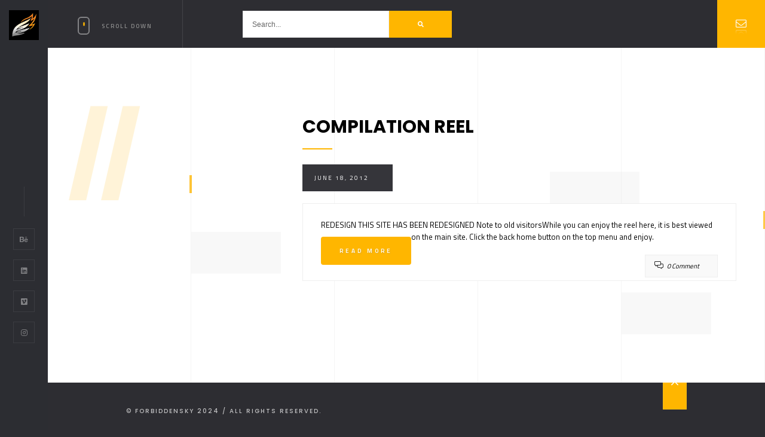

--- FILE ---
content_type: text/html; charset=UTF-8
request_url: https://www.forbiddensky.com/?keywords=demo-reel
body_size: 20675
content:
<!DOCTYPE html>
<html class="no-js" dir="ltr" lang="en-US" prefix="og: https://ogp.me/ns#"> 
<head>
	<meta charset="UTF-8">
		<meta http-equiv="x-ua-compatible" content="ie=edge">
    <meta name="viewport" content="width=device-width, initial-scale=1.0, minimum-scale=1.0, maximum-scale=1.0, user-scalable=no">
	<title>Demo Reel | ForbiddenSky</title>
	<style>img:is([sizes="auto" i], [sizes^="auto," i]) { contain-intrinsic-size: 3000px 1500px }</style>
	
		<!-- All in One SEO 4.9.1.1 - aioseo.com -->
	<meta name="robots" content="max-image-preview:large" />
	<meta name="keywords" content="promohd,creativeseen,hothaus creative,demo,demo reel,show reel,after effects,photoshop,avid,fcp" />
	<link rel="canonical" href="https://www.forbiddensky.com/?keywords=demo-reel" />
	<meta name="generator" content="All in One SEO (AIOSEO) 4.9.1.1" />
		<script type="application/ld+json" class="aioseo-schema">
			{"@context":"https:\/\/schema.org","@graph":[{"@type":"BreadcrumbList","@id":"https:\/\/www.forbiddensky.com\/#breadcrumblist","itemListElement":[{"@type":"ListItem","@id":"https:\/\/www.forbiddensky.com#listItem","position":1,"name":"Home","item":"https:\/\/www.forbiddensky.com","nextItem":{"@type":"ListItem","@id":"https:\/\/www.forbiddensky.com\/?keywords=demo-reel#listItem","name":"Demo Reel"}},{"@type":"ListItem","@id":"https:\/\/www.forbiddensky.com\/?keywords=demo-reel#listItem","position":2,"name":"Demo Reel","previousItem":{"@type":"ListItem","@id":"https:\/\/www.forbiddensky.com#listItem","name":"Home"}}]},{"@type":"CollectionPage","@id":"https:\/\/www.forbiddensky.com\/#collectionpage","url":"https:\/\/www.forbiddensky.com\/","name":"Demo Reel | ForbiddenSky","inLanguage":"en-US","isPartOf":{"@id":"https:\/\/www.forbiddensky.com\/#website"},"breadcrumb":{"@id":"https:\/\/www.forbiddensky.com\/#breadcrumblist"}},{"@type":"Person","@id":"https:\/\/www.forbiddensky.com\/#person","name":"Nel Santiago","image":{"@type":"ImageObject","@id":"https:\/\/www.forbiddensky.com\/#personImage","url":"https:\/\/secure.gravatar.com\/avatar\/b9004037fadc144ad41f42cce26effd38a38c59f57644297de4fb530ca791e6b?s=96&d=mm&r=g","width":96,"height":96,"caption":"Nel Santiago"}},{"@type":"WebSite","@id":"https:\/\/www.forbiddensky.com\/#website","url":"https:\/\/www.forbiddensky.com\/","name":"ForbiddenSky","description":"Video Editing\/Motion Design","inLanguage":"en-US","publisher":{"@id":"https:\/\/www.forbiddensky.com\/#person"}}]}
		</script>
		<!-- All in One SEO -->

<link rel='dns-prefetch' href='//a.vimeocdn.com' />
<link rel='dns-prefetch' href='//stats.wp.com' />
<link rel='dns-prefetch' href='//fonts.googleapis.com' />
<link rel='dns-prefetch' href='//v0.wordpress.com' />
<link rel='preconnect' href='//i0.wp.com' />
<link rel='preconnect' href='//c0.wp.com' />
<link rel="alternate" type="application/rss+xml" title="ForbiddenSky &raquo; Feed" href="https://www.forbiddensky.com/feed/" />
<link rel="alternate" type="application/rss+xml" title="ForbiddenSky &raquo; Comments Feed" href="https://www.forbiddensky.com/comments/feed/" />
<link rel="alternate" type="application/rss+xml" title="ForbiddenSky &raquo; Demo Reel Keyword Feed" href="https://www.forbiddensky.com/?keywords=demo-reel/feed/" />
<script type="text/javascript">
/* <![CDATA[ */
window._wpemojiSettings = {"baseUrl":"https:\/\/s.w.org\/images\/core\/emoji\/16.0.1\/72x72\/","ext":".png","svgUrl":"https:\/\/s.w.org\/images\/core\/emoji\/16.0.1\/svg\/","svgExt":".svg","source":{"concatemoji":"https:\/\/www.forbiddensky.com\/wp-includes\/js\/wp-emoji-release.min.js?ver=6.8.3"}};
/*! This file is auto-generated */
!function(s,n){var o,i,e;function c(e){try{var t={supportTests:e,timestamp:(new Date).valueOf()};sessionStorage.setItem(o,JSON.stringify(t))}catch(e){}}function p(e,t,n){e.clearRect(0,0,e.canvas.width,e.canvas.height),e.fillText(t,0,0);var t=new Uint32Array(e.getImageData(0,0,e.canvas.width,e.canvas.height).data),a=(e.clearRect(0,0,e.canvas.width,e.canvas.height),e.fillText(n,0,0),new Uint32Array(e.getImageData(0,0,e.canvas.width,e.canvas.height).data));return t.every(function(e,t){return e===a[t]})}function u(e,t){e.clearRect(0,0,e.canvas.width,e.canvas.height),e.fillText(t,0,0);for(var n=e.getImageData(16,16,1,1),a=0;a<n.data.length;a++)if(0!==n.data[a])return!1;return!0}function f(e,t,n,a){switch(t){case"flag":return n(e,"\ud83c\udff3\ufe0f\u200d\u26a7\ufe0f","\ud83c\udff3\ufe0f\u200b\u26a7\ufe0f")?!1:!n(e,"\ud83c\udde8\ud83c\uddf6","\ud83c\udde8\u200b\ud83c\uddf6")&&!n(e,"\ud83c\udff4\udb40\udc67\udb40\udc62\udb40\udc65\udb40\udc6e\udb40\udc67\udb40\udc7f","\ud83c\udff4\u200b\udb40\udc67\u200b\udb40\udc62\u200b\udb40\udc65\u200b\udb40\udc6e\u200b\udb40\udc67\u200b\udb40\udc7f");case"emoji":return!a(e,"\ud83e\udedf")}return!1}function g(e,t,n,a){var r="undefined"!=typeof WorkerGlobalScope&&self instanceof WorkerGlobalScope?new OffscreenCanvas(300,150):s.createElement("canvas"),o=r.getContext("2d",{willReadFrequently:!0}),i=(o.textBaseline="top",o.font="600 32px Arial",{});return e.forEach(function(e){i[e]=t(o,e,n,a)}),i}function t(e){var t=s.createElement("script");t.src=e,t.defer=!0,s.head.appendChild(t)}"undefined"!=typeof Promise&&(o="wpEmojiSettingsSupports",i=["flag","emoji"],n.supports={everything:!0,everythingExceptFlag:!0},e=new Promise(function(e){s.addEventListener("DOMContentLoaded",e,{once:!0})}),new Promise(function(t){var n=function(){try{var e=JSON.parse(sessionStorage.getItem(o));if("object"==typeof e&&"number"==typeof e.timestamp&&(new Date).valueOf()<e.timestamp+604800&&"object"==typeof e.supportTests)return e.supportTests}catch(e){}return null}();if(!n){if("undefined"!=typeof Worker&&"undefined"!=typeof OffscreenCanvas&&"undefined"!=typeof URL&&URL.createObjectURL&&"undefined"!=typeof Blob)try{var e="postMessage("+g.toString()+"("+[JSON.stringify(i),f.toString(),p.toString(),u.toString()].join(",")+"));",a=new Blob([e],{type:"text/javascript"}),r=new Worker(URL.createObjectURL(a),{name:"wpTestEmojiSupports"});return void(r.onmessage=function(e){c(n=e.data),r.terminate(),t(n)})}catch(e){}c(n=g(i,f,p,u))}t(n)}).then(function(e){for(var t in e)n.supports[t]=e[t],n.supports.everything=n.supports.everything&&n.supports[t],"flag"!==t&&(n.supports.everythingExceptFlag=n.supports.everythingExceptFlag&&n.supports[t]);n.supports.everythingExceptFlag=n.supports.everythingExceptFlag&&!n.supports.flag,n.DOMReady=!1,n.readyCallback=function(){n.DOMReady=!0}}).then(function(){return e}).then(function(){var e;n.supports.everything||(n.readyCallback(),(e=n.source||{}).concatemoji?t(e.concatemoji):e.wpemoji&&e.twemoji&&(t(e.twemoji),t(e.wpemoji)))}))}((window,document),window._wpemojiSettings);
/* ]]> */
</script>
<link rel='stylesheet' id='fttb-style-css' href='https://www.forbiddensky.com/wp-content/plugins/float-to-top-button/css/float-to-top-button.min.css?ver=2.3.6' type='text/css' media='all' />
<link rel='stylesheet' id='universal_video_player_and_bg_site_css-css' href='https://www.forbiddensky.com/wp-content/plugins/universal_video_player_and_bg/universal_video_background/universal_video_background.css?ver=6.8.3' type='text/css' media='all' />
<style id='wp-emoji-styles-inline-css' type='text/css'>

	img.wp-smiley, img.emoji {
		display: inline !important;
		border: none !important;
		box-shadow: none !important;
		height: 1em !important;
		width: 1em !important;
		margin: 0 0.07em !important;
		vertical-align: -0.1em !important;
		background: none !important;
		padding: 0 !important;
	}
</style>
<link rel='stylesheet' id='wp-block-library-css' href='https://c0.wp.com/c/6.8.3/wp-includes/css/dist/block-library/style.min.css' type='text/css' media='all' />
<style id='wp-block-library-theme-inline-css' type='text/css'>
.wp-block-audio :where(figcaption){color:#555;font-size:13px;text-align:center}.is-dark-theme .wp-block-audio :where(figcaption){color:#ffffffa6}.wp-block-audio{margin:0 0 1em}.wp-block-code{border:1px solid #ccc;border-radius:4px;font-family:Menlo,Consolas,monaco,monospace;padding:.8em 1em}.wp-block-embed :where(figcaption){color:#555;font-size:13px;text-align:center}.is-dark-theme .wp-block-embed :where(figcaption){color:#ffffffa6}.wp-block-embed{margin:0 0 1em}.blocks-gallery-caption{color:#555;font-size:13px;text-align:center}.is-dark-theme .blocks-gallery-caption{color:#ffffffa6}:root :where(.wp-block-image figcaption){color:#555;font-size:13px;text-align:center}.is-dark-theme :root :where(.wp-block-image figcaption){color:#ffffffa6}.wp-block-image{margin:0 0 1em}.wp-block-pullquote{border-bottom:4px solid;border-top:4px solid;color:currentColor;margin-bottom:1.75em}.wp-block-pullquote cite,.wp-block-pullquote footer,.wp-block-pullquote__citation{color:currentColor;font-size:.8125em;font-style:normal;text-transform:uppercase}.wp-block-quote{border-left:.25em solid;margin:0 0 1.75em;padding-left:1em}.wp-block-quote cite,.wp-block-quote footer{color:currentColor;font-size:.8125em;font-style:normal;position:relative}.wp-block-quote:where(.has-text-align-right){border-left:none;border-right:.25em solid;padding-left:0;padding-right:1em}.wp-block-quote:where(.has-text-align-center){border:none;padding-left:0}.wp-block-quote.is-large,.wp-block-quote.is-style-large,.wp-block-quote:where(.is-style-plain){border:none}.wp-block-search .wp-block-search__label{font-weight:700}.wp-block-search__button{border:1px solid #ccc;padding:.375em .625em}:where(.wp-block-group.has-background){padding:1.25em 2.375em}.wp-block-separator.has-css-opacity{opacity:.4}.wp-block-separator{border:none;border-bottom:2px solid;margin-left:auto;margin-right:auto}.wp-block-separator.has-alpha-channel-opacity{opacity:1}.wp-block-separator:not(.is-style-wide):not(.is-style-dots){width:100px}.wp-block-separator.has-background:not(.is-style-dots){border-bottom:none;height:1px}.wp-block-separator.has-background:not(.is-style-wide):not(.is-style-dots){height:2px}.wp-block-table{margin:0 0 1em}.wp-block-table td,.wp-block-table th{word-break:normal}.wp-block-table :where(figcaption){color:#555;font-size:13px;text-align:center}.is-dark-theme .wp-block-table :where(figcaption){color:#ffffffa6}.wp-block-video :where(figcaption){color:#555;font-size:13px;text-align:center}.is-dark-theme .wp-block-video :where(figcaption){color:#ffffffa6}.wp-block-video{margin:0 0 1em}:root :where(.wp-block-template-part.has-background){margin-bottom:0;margin-top:0;padding:1.25em 2.375em}
</style>
<style id='classic-theme-styles-inline-css' type='text/css'>
/*! This file is auto-generated */
.wp-block-button__link{color:#fff;background-color:#32373c;border-radius:9999px;box-shadow:none;text-decoration:none;padding:calc(.667em + 2px) calc(1.333em + 2px);font-size:1.125em}.wp-block-file__button{background:#32373c;color:#fff;text-decoration:none}
</style>
<link rel='stylesheet' id='aioseo/css/src/vue/standalone/blocks/table-of-contents/global.scss-css' href='https://www.forbiddensky.com/wp-content/plugins/all-in-one-seo-pack/dist/Lite/assets/css/table-of-contents/global.e90f6d47.css?ver=4.9.1.1' type='text/css' media='all' />
<link rel='stylesheet' id='mediaelement-css' href='https://c0.wp.com/c/6.8.3/wp-includes/js/mediaelement/mediaelementplayer-legacy.min.css' type='text/css' media='all' />
<link rel='stylesheet' id='wp-mediaelement-css' href='https://c0.wp.com/c/6.8.3/wp-includes/js/mediaelement/wp-mediaelement.min.css' type='text/css' media='all' />
<style id='jetpack-sharing-buttons-style-inline-css' type='text/css'>
.jetpack-sharing-buttons__services-list{display:flex;flex-direction:row;flex-wrap:wrap;gap:0;list-style-type:none;margin:5px;padding:0}.jetpack-sharing-buttons__services-list.has-small-icon-size{font-size:12px}.jetpack-sharing-buttons__services-list.has-normal-icon-size{font-size:16px}.jetpack-sharing-buttons__services-list.has-large-icon-size{font-size:24px}.jetpack-sharing-buttons__services-list.has-huge-icon-size{font-size:36px}@media print{.jetpack-sharing-buttons__services-list{display:none!important}}.editor-styles-wrapper .wp-block-jetpack-sharing-buttons{gap:0;padding-inline-start:0}ul.jetpack-sharing-buttons__services-list.has-background{padding:1.25em 2.375em}
</style>
<style id='global-styles-inline-css' type='text/css'>
:root{--wp--preset--aspect-ratio--square: 1;--wp--preset--aspect-ratio--4-3: 4/3;--wp--preset--aspect-ratio--3-4: 3/4;--wp--preset--aspect-ratio--3-2: 3/2;--wp--preset--aspect-ratio--2-3: 2/3;--wp--preset--aspect-ratio--16-9: 16/9;--wp--preset--aspect-ratio--9-16: 9/16;--wp--preset--color--black: #000000;--wp--preset--color--cyan-bluish-gray: #abb8c3;--wp--preset--color--white: #ffffff;--wp--preset--color--pale-pink: #f78da7;--wp--preset--color--vivid-red: #cf2e2e;--wp--preset--color--luminous-vivid-orange: #ff6900;--wp--preset--color--luminous-vivid-amber: #fcb900;--wp--preset--color--light-green-cyan: #7bdcb5;--wp--preset--color--vivid-green-cyan: #00d084;--wp--preset--color--pale-cyan-blue: #8ed1fc;--wp--preset--color--vivid-cyan-blue: #0693e3;--wp--preset--color--vivid-purple: #9b51e0;--wp--preset--color--lightning-yellow: #FAC921;--wp--preset--color--color-black: #000;--wp--preset--gradient--vivid-cyan-blue-to-vivid-purple: linear-gradient(135deg,rgba(6,147,227,1) 0%,rgb(155,81,224) 100%);--wp--preset--gradient--light-green-cyan-to-vivid-green-cyan: linear-gradient(135deg,rgb(122,220,180) 0%,rgb(0,208,130) 100%);--wp--preset--gradient--luminous-vivid-amber-to-luminous-vivid-orange: linear-gradient(135deg,rgba(252,185,0,1) 0%,rgba(255,105,0,1) 100%);--wp--preset--gradient--luminous-vivid-orange-to-vivid-red: linear-gradient(135deg,rgba(255,105,0,1) 0%,rgb(207,46,46) 100%);--wp--preset--gradient--very-light-gray-to-cyan-bluish-gray: linear-gradient(135deg,rgb(238,238,238) 0%,rgb(169,184,195) 100%);--wp--preset--gradient--cool-to-warm-spectrum: linear-gradient(135deg,rgb(74,234,220) 0%,rgb(151,120,209) 20%,rgb(207,42,186) 40%,rgb(238,44,130) 60%,rgb(251,105,98) 80%,rgb(254,248,76) 100%);--wp--preset--gradient--blush-light-purple: linear-gradient(135deg,rgb(255,206,236) 0%,rgb(152,150,240) 100%);--wp--preset--gradient--blush-bordeaux: linear-gradient(135deg,rgb(254,205,165) 0%,rgb(254,45,45) 50%,rgb(107,0,62) 100%);--wp--preset--gradient--luminous-dusk: linear-gradient(135deg,rgb(255,203,112) 0%,rgb(199,81,192) 50%,rgb(65,88,208) 100%);--wp--preset--gradient--pale-ocean: linear-gradient(135deg,rgb(255,245,203) 0%,rgb(182,227,212) 50%,rgb(51,167,181) 100%);--wp--preset--gradient--electric-grass: linear-gradient(135deg,rgb(202,248,128) 0%,rgb(113,206,126) 100%);--wp--preset--gradient--midnight: linear-gradient(135deg,rgb(2,3,129) 0%,rgb(40,116,252) 100%);--wp--preset--font-size--small: 10px;--wp--preset--font-size--medium: 20px;--wp--preset--font-size--large: 36px;--wp--preset--font-size--x-large: 42px;--wp--preset--font-size--normal: 11px;--wp--preset--font-size--huge: 49px;--wp--preset--spacing--20: 0.44rem;--wp--preset--spacing--30: 0.67rem;--wp--preset--spacing--40: 1rem;--wp--preset--spacing--50: 1.5rem;--wp--preset--spacing--60: 2.25rem;--wp--preset--spacing--70: 3.38rem;--wp--preset--spacing--80: 5.06rem;--wp--preset--shadow--natural: 6px 6px 9px rgba(0, 0, 0, 0.2);--wp--preset--shadow--deep: 12px 12px 50px rgba(0, 0, 0, 0.4);--wp--preset--shadow--sharp: 6px 6px 0px rgba(0, 0, 0, 0.2);--wp--preset--shadow--outlined: 6px 6px 0px -3px rgba(255, 255, 255, 1), 6px 6px rgba(0, 0, 0, 1);--wp--preset--shadow--crisp: 6px 6px 0px rgba(0, 0, 0, 1);}:where(.is-layout-flex){gap: 0.5em;}:where(.is-layout-grid){gap: 0.5em;}body .is-layout-flex{display: flex;}.is-layout-flex{flex-wrap: wrap;align-items: center;}.is-layout-flex > :is(*, div){margin: 0;}body .is-layout-grid{display: grid;}.is-layout-grid > :is(*, div){margin: 0;}:where(.wp-block-columns.is-layout-flex){gap: 2em;}:where(.wp-block-columns.is-layout-grid){gap: 2em;}:where(.wp-block-post-template.is-layout-flex){gap: 1.25em;}:where(.wp-block-post-template.is-layout-grid){gap: 1.25em;}.has-black-color{color: var(--wp--preset--color--black) !important;}.has-cyan-bluish-gray-color{color: var(--wp--preset--color--cyan-bluish-gray) !important;}.has-white-color{color: var(--wp--preset--color--white) !important;}.has-pale-pink-color{color: var(--wp--preset--color--pale-pink) !important;}.has-vivid-red-color{color: var(--wp--preset--color--vivid-red) !important;}.has-luminous-vivid-orange-color{color: var(--wp--preset--color--luminous-vivid-orange) !important;}.has-luminous-vivid-amber-color{color: var(--wp--preset--color--luminous-vivid-amber) !important;}.has-light-green-cyan-color{color: var(--wp--preset--color--light-green-cyan) !important;}.has-vivid-green-cyan-color{color: var(--wp--preset--color--vivid-green-cyan) !important;}.has-pale-cyan-blue-color{color: var(--wp--preset--color--pale-cyan-blue) !important;}.has-vivid-cyan-blue-color{color: var(--wp--preset--color--vivid-cyan-blue) !important;}.has-vivid-purple-color{color: var(--wp--preset--color--vivid-purple) !important;}.has-black-background-color{background-color: var(--wp--preset--color--black) !important;}.has-cyan-bluish-gray-background-color{background-color: var(--wp--preset--color--cyan-bluish-gray) !important;}.has-white-background-color{background-color: var(--wp--preset--color--white) !important;}.has-pale-pink-background-color{background-color: var(--wp--preset--color--pale-pink) !important;}.has-vivid-red-background-color{background-color: var(--wp--preset--color--vivid-red) !important;}.has-luminous-vivid-orange-background-color{background-color: var(--wp--preset--color--luminous-vivid-orange) !important;}.has-luminous-vivid-amber-background-color{background-color: var(--wp--preset--color--luminous-vivid-amber) !important;}.has-light-green-cyan-background-color{background-color: var(--wp--preset--color--light-green-cyan) !important;}.has-vivid-green-cyan-background-color{background-color: var(--wp--preset--color--vivid-green-cyan) !important;}.has-pale-cyan-blue-background-color{background-color: var(--wp--preset--color--pale-cyan-blue) !important;}.has-vivid-cyan-blue-background-color{background-color: var(--wp--preset--color--vivid-cyan-blue) !important;}.has-vivid-purple-background-color{background-color: var(--wp--preset--color--vivid-purple) !important;}.has-black-border-color{border-color: var(--wp--preset--color--black) !important;}.has-cyan-bluish-gray-border-color{border-color: var(--wp--preset--color--cyan-bluish-gray) !important;}.has-white-border-color{border-color: var(--wp--preset--color--white) !important;}.has-pale-pink-border-color{border-color: var(--wp--preset--color--pale-pink) !important;}.has-vivid-red-border-color{border-color: var(--wp--preset--color--vivid-red) !important;}.has-luminous-vivid-orange-border-color{border-color: var(--wp--preset--color--luminous-vivid-orange) !important;}.has-luminous-vivid-amber-border-color{border-color: var(--wp--preset--color--luminous-vivid-amber) !important;}.has-light-green-cyan-border-color{border-color: var(--wp--preset--color--light-green-cyan) !important;}.has-vivid-green-cyan-border-color{border-color: var(--wp--preset--color--vivid-green-cyan) !important;}.has-pale-cyan-blue-border-color{border-color: var(--wp--preset--color--pale-cyan-blue) !important;}.has-vivid-cyan-blue-border-color{border-color: var(--wp--preset--color--vivid-cyan-blue) !important;}.has-vivid-purple-border-color{border-color: var(--wp--preset--color--vivid-purple) !important;}.has-vivid-cyan-blue-to-vivid-purple-gradient-background{background: var(--wp--preset--gradient--vivid-cyan-blue-to-vivid-purple) !important;}.has-light-green-cyan-to-vivid-green-cyan-gradient-background{background: var(--wp--preset--gradient--light-green-cyan-to-vivid-green-cyan) !important;}.has-luminous-vivid-amber-to-luminous-vivid-orange-gradient-background{background: var(--wp--preset--gradient--luminous-vivid-amber-to-luminous-vivid-orange) !important;}.has-luminous-vivid-orange-to-vivid-red-gradient-background{background: var(--wp--preset--gradient--luminous-vivid-orange-to-vivid-red) !important;}.has-very-light-gray-to-cyan-bluish-gray-gradient-background{background: var(--wp--preset--gradient--very-light-gray-to-cyan-bluish-gray) !important;}.has-cool-to-warm-spectrum-gradient-background{background: var(--wp--preset--gradient--cool-to-warm-spectrum) !important;}.has-blush-light-purple-gradient-background{background: var(--wp--preset--gradient--blush-light-purple) !important;}.has-blush-bordeaux-gradient-background{background: var(--wp--preset--gradient--blush-bordeaux) !important;}.has-luminous-dusk-gradient-background{background: var(--wp--preset--gradient--luminous-dusk) !important;}.has-pale-ocean-gradient-background{background: var(--wp--preset--gradient--pale-ocean) !important;}.has-electric-grass-gradient-background{background: var(--wp--preset--gradient--electric-grass) !important;}.has-midnight-gradient-background{background: var(--wp--preset--gradient--midnight) !important;}.has-small-font-size{font-size: var(--wp--preset--font-size--small) !important;}.has-medium-font-size{font-size: var(--wp--preset--font-size--medium) !important;}.has-large-font-size{font-size: var(--wp--preset--font-size--large) !important;}.has-x-large-font-size{font-size: var(--wp--preset--font-size--x-large) !important;}
:where(.wp-block-post-template.is-layout-flex){gap: 1.25em;}:where(.wp-block-post-template.is-layout-grid){gap: 1.25em;}
:where(.wp-block-columns.is-layout-flex){gap: 2em;}:where(.wp-block-columns.is-layout-grid){gap: 2em;}
:root :where(.wp-block-pullquote){font-size: 1.5em;line-height: 1.6;}
</style>
<link rel='stylesheet' id='cptch_stylesheet-css' href='https://www.forbiddensky.com/wp-content/plugins/captcha/css/front_end_style.css?ver=4.4.5' type='text/css' media='all' />
<link rel='stylesheet' id='dashicons-css' href='https://c0.wp.com/c/6.8.3/wp-includes/css/dashicons.min.css' type='text/css' media='all' />
<link rel='stylesheet' id='cptch_desktop_style-css' href='https://www.forbiddensky.com/wp-content/plugins/captcha/css/desktop_style.css?ver=4.4.5' type='text/css' media='all' />
<link rel='stylesheet' id='contact-form-7-css' href='https://www.forbiddensky.com/wp-content/plugins/contact-form-7/includes/css/styles.css?ver=6.1.4' type='text/css' media='all' />
<link rel='stylesheet' id='default-template-css' href='https://www.forbiddensky.com/wp-content/plugins/really-simple-twitter-feed-widget/extension/readygraph/assets/css/default-popup.css?ver=6.8.3' type='text/css' media='all' />
<link rel='stylesheet' id='testimonial-rotator-style-css' href='https://www.forbiddensky.com/wp-content/plugins/testimonial-rotator/testimonial-rotator-style.css?ver=6.8.3' type='text/css' media='all' />
<link rel='stylesheet' id='solonick-child-style-css' href='https://www.forbiddensky.com/wp-content/themes/solonick/solonick-child/style.css?ver=1.0' type='text/css' media='all' />
<link rel='stylesheet' id='solonick-main-css' href='https://www.forbiddensky.com/wp-content/themes/solonick/solonick/style.css?ver=6.8.3' type='text/css' media='all' />
<link rel='stylesheet' id='solonick-reset-css' href='https://www.forbiddensky.com/wp-content/themes/solonick/solonick/includes/css/reset.css?ver=6.8.3' type='text/css' media='all' />
<link rel='stylesheet' id='solonick-plugins-css' href='https://www.forbiddensky.com/wp-content/themes/solonick/solonick/includes/css/plugins.css?ver=6.8.3' type='text/css' media='all' />
<link rel='stylesheet' id='solonick-style-css' href='https://www.forbiddensky.com/wp-content/themes/solonick/solonick/includes/css/style.css?ver=6.8.3' type='text/css' media='all' />
<link rel='stylesheet' id='solonick-color-css' href='https://www.forbiddensky.com/wp-content/themes/solonick/solonick/includes/css/color.css?ver=6.8.3' type='text/css' media='all' />
<link rel='stylesheet' id='solonick-yourstyle-css' href='https://www.forbiddensky.com/wp-content/themes/solonick/solonick/includes/css/yourstyle.css?ver=6.8.3' type='text/css' media='all' />
<link rel='stylesheet' id='solonick_fonts-css' href='//fonts.googleapis.com/css?family=Montserrat%3A400%2C500%2C600%2C700%2C800%2C900%7CPoppins%3A400%2C500%2C600%2C700%2C800%2C900%7CTitillium+Web%3A400%2C600%2C700&#038;subset=cyrillic%2Ccyrillic-ext%2Cdevanagari%2Clatin-ext%2Cvietnamese&#038;ver=1.0.0' type='text/css' media='all' />
<link rel='stylesheet' id='js_composer_front-css' href='https://www.forbiddensky.com/wp-content/plugins/js_composer/assets/css/js_composer.min.css?ver=8.0.1' type='text/css' media='all' />
<link rel='stylesheet' id='gs-behance-public-css' href='https://www.forbiddensky.com/wp-content/plugins/wordpress-behance-plugin-premium/assets/css/public.min.css?ver=3.1.0' type='text/css' media='all' />
<script type="text/javascript" src="https://c0.wp.com/c/6.8.3/wp-includes/js/jquery/jquery.min.js" id="jquery-core-js"></script>
<script type="text/javascript" src="https://c0.wp.com/c/6.8.3/wp-includes/js/jquery/jquery-migrate.min.js" id="jquery-migrate-js"></script>
<script type="text/javascript" src="http://a.vimeocdn.com/js/froogaloop2.min.js?ver=6.8.3" id="lbg-vimeo-js"></script>
<script type="text/javascript" src="https://www.forbiddensky.com/wp-content/plugins/universal_video_player_and_bg/universal_video_background/js/universal_video_background.js?ver=6.8.3" id="lbg-universal_video_player_and_bg-js"></script>
<script type="text/javascript" src="https://www.forbiddensky.com/wp-content/plugins/testimonial-rotator/js/jquery.cycletwo.js?ver=6.8.3" id="cycletwo-js"></script>
<script type="text/javascript" src="https://www.forbiddensky.com/wp-content/plugins/testimonial-rotator/js/jquery.cycletwo.addons.js?ver=6.8.3" id="cycletwo-addons-js"></script>
<script></script><link rel="https://api.w.org/" href="https://www.forbiddensky.com/wp-json/" /><link rel="EditURI" type="application/rsd+xml" title="RSD" href="https://www.forbiddensky.com/xmlrpc.php?rsd" />
<meta name="generator" content="Redux 4.5.9" />		<style type="text/css">
			#alobaidi-fade-plugin{
				position:fixed;
				top:0;
				width:100%;
				height:100%;
				z-index: -1;
				background:#000000;
  				-webkit-animation-duration: 2s;
  				animation-duration: 2s;
  				-webkit-animation-fill-mode: both;
  				animation-fill-mode: both;
  				-webkit-animation-name: alobaidi-fade-plugin-animation;
  				animation-name: alobaidi-fade-plugin-animation;
			}

			@-webkit-keyframes alobaidi-fade-plugin-animation {
  				0% {
    				opacity: 1;
    				z-index: 99999999999999;
  				}

  				100% {
   					opacity: 0;
   					z-index: -1;
				}
  
			}

			@keyframes alobaidi-fade-plugin-animation {
  				0% {
    				opacity: 1;
    				z-index: 99999999999999;
  				}

  				100% {
    				opacity: 0;
    				z-index: -1;
  				}
  
			}
		</style>
	    	<style type="text/css">
			.wptime-plugin-progress-wrap{
				display:block !important;
				max-width:100%;
				background:#eee;
				line-height:1 !important;
				position:relative !important;
							}

			.wptime-plugin-progress-bar{
				width:0%;
				display:block !important;
				background:#bbb;
				height:30px !important;
				box-sizing:border-box !important;
				-webkit-box-sizing:border-box !important;
				-moz-box-sizing:border-box !important;
			}

			.wptime-plugin-progress-wrap span{
				position:absolute !important;
				left:10px !important;
				top:10px !important;
				font-size:12px !important;
				color:#fff;
				line-height:1 !important;
							}
			
			@media all and (max-width: 768px){
				.wptime-plugin-progress-wrap{
					max-width:100% !important;
				}
			}
		</style>
    	<style>img#wpstats{display:none}</style>
		<style id="sexy-author-bio-css" type="text/css" media="screen">
					  #sexy-author-bio { background: ; border-style: solid; border-color: #333333; color: #ffffff; border-top-width: 1px; border-right-width: 0px; border-bottom-width: 1px; border-left-width: 0px; }
					  #sab-author { font-family: 'Open Sans', sans-serif;font-weight: 600;font-size: 25px;line-height: 25px;}
					  #sab-gravatar { width: 100px;}#sab-gravatar a { color: #ffffff;}
					  #sab-author a { 
					    margin-right:10px;text-decoration: none;text-transform: capitalize;color: #ffffff;}#sab-byline { color: #777777;font-family: 'Open Sans', sans-serif;font-weight: 700;font-size: 20px;line-height: 21px;text-decoration: underline;text-transform: uppercase;}
					  #sab-description { font-family: 'Open Sans', sans-serif;font-weight: 400;font-size: 12px;line-height: 17px;}
					  [id^=sig-] { height: 35px;width: 35px;margin-top: 2px;margin-right: 2px;margin-bottom: 2px;}
					  
					  @media (min-width: 1200px) {
					  
					  }
					  @media (min-width: 1019px) and (max-width: 1199px) {
					  
					  }
					  @media (min-width: 768px) and (max-width: 1018px) {
					  
					  }
					  @media (max-width: 767px) {
					  [id^=sig-] { margin-left: 0;margin-right: 2px;}
					  
					  }
					  </style><meta name="generator" content="Powered by WPBakery Page Builder - drag and drop page builder for WordPress."/>
<meta name="redi-version" content="1.2.7" /><meta name="generator" content="Powered by Slider Revolution 6.7.40 - responsive, Mobile-Friendly Slider Plugin for WordPress with comfortable drag and drop interface." />
<link rel="icon" href="https://i0.wp.com/www.forbiddensky.com/wp-content/uploads/cropped-Favicon-1.jpg?fit=32%2C32&#038;ssl=1" sizes="32x32" />
<link rel="icon" href="https://i0.wp.com/www.forbiddensky.com/wp-content/uploads/cropped-Favicon-1.jpg?fit=192%2C192&#038;ssl=1" sizes="192x192" />
<link rel="apple-touch-icon" href="https://i0.wp.com/www.forbiddensky.com/wp-content/uploads/cropped-Favicon-1.jpg?fit=180%2C180&#038;ssl=1" />
<meta name="msapplication-TileImage" content="https://i0.wp.com/www.forbiddensky.com/wp-content/uploads/cropped-Favicon-1.jpg?fit=270%2C270&#038;ssl=1" />
<script data-jetpack-boost="ignore">function setREVStartSize(e){
			//window.requestAnimationFrame(function() {
				window.RSIW = window.RSIW===undefined ? window.innerWidth : window.RSIW;
				window.RSIH = window.RSIH===undefined ? window.innerHeight : window.RSIH;
				try {
					var pw = document.getElementById(e.c).parentNode.offsetWidth,
						newh;
					pw = pw===0 || isNaN(pw) || (e.l=="fullwidth" || e.layout=="fullwidth") ? window.RSIW : pw;
					e.tabw = e.tabw===undefined ? 0 : parseInt(e.tabw);
					e.thumbw = e.thumbw===undefined ? 0 : parseInt(e.thumbw);
					e.tabh = e.tabh===undefined ? 0 : parseInt(e.tabh);
					e.thumbh = e.thumbh===undefined ? 0 : parseInt(e.thumbh);
					e.tabhide = e.tabhide===undefined ? 0 : parseInt(e.tabhide);
					e.thumbhide = e.thumbhide===undefined ? 0 : parseInt(e.thumbhide);
					e.mh = e.mh===undefined || e.mh=="" || e.mh==="auto" ? 0 : parseInt(e.mh,0);
					if(e.layout==="fullscreen" || e.l==="fullscreen")
						newh = Math.max(e.mh,window.RSIH);
					else{
						e.gw = Array.isArray(e.gw) ? e.gw : [e.gw];
						for (var i in e.rl) if (e.gw[i]===undefined || e.gw[i]===0) e.gw[i] = e.gw[i-1];
						e.gh = e.el===undefined || e.el==="" || (Array.isArray(e.el) && e.el.length==0)? e.gh : e.el;
						e.gh = Array.isArray(e.gh) ? e.gh : [e.gh];
						for (var i in e.rl) if (e.gh[i]===undefined || e.gh[i]===0) e.gh[i] = e.gh[i-1];
											
						var nl = new Array(e.rl.length),
							ix = 0,
							sl;
						e.tabw = e.tabhide>=pw ? 0 : e.tabw;
						e.thumbw = e.thumbhide>=pw ? 0 : e.thumbw;
						e.tabh = e.tabhide>=pw ? 0 : e.tabh;
						e.thumbh = e.thumbhide>=pw ? 0 : e.thumbh;
						for (var i in e.rl) nl[i] = e.rl[i]<window.RSIW ? 0 : e.rl[i];
						sl = nl[0];
						for (var i in nl) if (sl>nl[i] && nl[i]>0) { sl = nl[i]; ix=i;}
						var m = pw>(e.gw[ix]+e.tabw+e.thumbw) ? 1 : (pw-(e.tabw+e.thumbw)) / (e.gw[ix]);
						newh =  (e.gh[ix] * m) + (e.tabh + e.thumbh);
					}
					var el = document.getElementById(e.c);
					if (el!==null && el) el.style.height = newh+"px";
					el = document.getElementById(e.c+"_wrapper");
					if (el!==null && el) {
						el.style.height = newh+"px";
						el.style.display = "block";
					}
				} catch(e){
					console.log("Failure at Presize of Slider:" + e)
				}
			//});
		  };</script>
<style id="solonick-dynamic-css" title="dynamic-css" class="redux-options-output">.logo-holder img{height:50px;width:50px;}.header-logo img{height:70%;width:70%;}.pin{width:240px;}p, .main-about p, .main-about{font-size:15px;}.btn, .vc-section button, .wpcf7 input[type=submit], .comment-form input[type=submit], .wpb_wrapper input[type=submit], .subcribe-form .mc4wp-form input[type="submit"]{font-size:10px;}</style> 
 <style type="text/css" class="solonick-custom-dynamic-css">
  .header-contacts li i   ,  .nav-holder nav li a.act-link , #twitts-container  .timePosted a:before ,   .follow-twiit-button  , #twitts-container ul li:before ,   .sliding-menu a i.act-link  , .sliding-menu a:hover , .sliding-menu a:hover i, .submen-dec:before , .footer-contacts  li  i  , .footer-contacts  li:hover a , .nav-title:before , .sliding-menu a.back:hover:before  , .scroll-nav a:hover , .scroll-nav a.act-scrlink , .section-title h2 span , .section-subtitle span , .inline-facts-wrap i , .sp-arr  , .text-carousel .slick-center  .text-carousel-item:before, .text-carousel .slick-center  .text-carousel-item:after , .listing-rating i , .text-carousel-item  a.testim-link:hover , .half-hero-wrap h1 span , .hero-decor-let , .fet_pr-carousel-cat a:hover , .fet_pr-carousel-box-media-zoom , .pin:before , .fsp-filter .filter-title i , .fsp-filter .gallery-filters a:hover , .fsp-filter .gallery-filters a.gallery-filter-active , .all-album , .hd-box-wrap p a:hover , .inline-filter .filter-button i , .load-more i , .parallax-header span  , .parallax-header a:hover , .content-nav li a.ln , .content-nav li a.rn , .single-page-fixed-row-link i , .sarr-contr , .details-wrap h3 span  , .pr-list li a:hover , .cur-page:hover span , .show-info:hover span , .tooltip-info h5 , .inline-transparent-filter a:hover , .inline-transparent-filter .folio-counter div.all-album   , .inline-transparent-filter a.gallery-filter-active , .show-case-slider-wrap-style2  .sarr-contr:hover , .hero-start-link i , .hero-start-link span:before , .single-slider-wrap .sp-cont , .fullscreen-slider-title h3 span ,   .hero-start-button i , .audiojs .time strong  , .audiojs .play:before , .audiojs .pause:before , .playlist-wrap ol li:before , .playlist-wrap ol li.playing   a.downbuy-link , .playlist-wrap ol li    a.downbuy-link:hover , .playlist-wrap ol li a.audio-link:hover  , .playlist-wrap ol li.playing a.audio-link , .album-download-links li a , .custom-form label i , .custom-form  .verify-wrap .selectbox  , .selectbox li:hover , .contact-list li i , .recomm-price i , .main-about h2 a , .event-header-item i , .buy-ticket-link  , .album-cover-datils li i , .process-wrap li .process-details a:hover , .blog-btn i  , .widget-wrap .tagcloud li a , .serv-zoom , .hidden-works-item-text ul li a:hover , .hidden-works-item-media-img a  , .hidden-works-item.act-index .hidden-works-item-dec , .hidden-info-pagination i , .team-box .team-photo a:hover , .team-single-social li a:hover , .main-about h2 span , .fullscreen-slider-wrap .sp-cont , .fs-carousel-titlecat a  , .fs-carousel-link:hover , .lg-actions .lg-next:hover, .lg-actions .lg-prev:hover, .content-nav li.sol-ln a i,
.content-nav li.sol-rn a i, .wpcf7 label i , .comment-form label i, .tagcloud a, .tagcloud a:hover, span.wpcf7-not-valid-tip, .current_page_parent > a, .current-menu-item  > a, .current-menu-parent > a, .woocommerce-message::before, .leaflet-touch .leaflet-bar a {
	color:#ffb600}
 .color-bg , .color-btn ,   .btn:before , .btn:before ,.ps-container > .ps-scrollbar-y-rail > .ps-scrollbar-y , .follow-twiit-button span ,  .share-container  .share-icon span , .subcribe-form .subscribe-button   , .close-twitter:hover ,  .nav-button span , .scroller  , .show-share    , .section-title:before , .promo-link , .close-share:hover , .scroll-nav a.act-scrlink:after , .line-item:before , .custom-inner-header:before , .custom-inner-header i , .custom-skillbar , .pr-title:before , .slick-dots li.slick-active button:before , .order-wrap h3:before , .inline-facts-wrap h6:before , .features-box h3:before , .hero-decor-numb:before , .fet_pr-carousel-box-text h3:before  , .fet_pr-carousel-counter:before , .fsp-filter .gallery-filters a:after , .hd-box-wrap h2:before  , .inline-filter .gallery-filters  a:before , .inline-filter .folio-counter:before , .parallax-text h3:before , .show-case-title h3:before , .accordion a.toggle span , .details-wrap h3:before  ,   .small-color-separator , .audiojs .progress , .volume-control span , .volume-control span.allvolumne , .contact-form-footer p:before , .collage-image:before , .best-price .price-head , .price-link , .album-cover-title h3:before , .video-promo-text h3:before , .fw-post h2:before , .about-widget h5:after , .serv-works-item .hidden-works-item-text h3:before , .main-about h2:before , .call-to-2  h3:before, .current-page, .wpcf7 input[type=submit], .comment-form input[type=submit], .subcribe-form .mc4wp-form input[type="submit"], .widget_mc4wp_form_widget input[type="submit"], .woocommerce #respond input#submit, .woocommerce a.button, .woocommerce button.button, .woocommerce input.button, .woocommerce #respond input#submit:hover, .woocommerce a.button:hover, .woocommerce button.button:hover, .woocommerce input.button:hover, .woocommerce-cart .wc-proceed-to-checkout a.checkout-button, .woocommerce-cart .wc-proceed-to-checkout a.checkout-button:hover, .woocommerce #payment #place_order, .woocommerce-page #payment #place_order, .woocommerce #payment #place_order, .woocommerce-page #payment #place_order:hover, .woocommerce div.product form.cart .button, .woocommerce div.product form.cart .button:hover, input[type="button"], input[type="submit"] {
	background:#ffb600;
}
 
#twitts-container ul li:hover .timePosted a:after, .woocommerce-message {
 
	border-top-color: #ffb600!important;
 
}

.woocommerce .widget_price_filter .ui-slider .ui-slider-handle{background-color:#ffb600;}

.gradient-bg{
  background-color: #ffb600;
  background: -webkit-gradient(linear, 0% 0%, 0% 50%, from(#ffb600), to(#305A88));
  background: -webkit-linear-gradient(top, #ffb600, #305A88);
  background: -moz-linear-gradient(top, #ffb600, #305A88);
  background: -ms-linear-gradient(top, #ffb600, #305A88);
  background: -o-linear-gradient(top, #ffb600, #305A88);
}

 
  .pin:after {
    content: "ForbiddenSky : ";
    position: absolute;
    left: -100%;
    color: rgba(255, 255, 255, 0.51);
}
 </style>
 
 
 <noscript><style> .wpb_animate_when_almost_visible { opacity: 1; }</style></noscript></head>
<body class="archive tax-keywords term-demo-reel term-71 wp-embed-responsive wp-theme-solonicksolonick wp-child-theme-solonicksolonick-child wpb-js-composer js-comp-ver-8.0.1 vc_responsive">
<!--loader-->
        <div class="loader-wrap">
            <div class="pin"></div>
        </div>
<!--loader end-->
<!-- Main  -->
<div id="main">
 <!-- header-->
            <header class="main-header">
                <div class="logo-holder">
					                    <a href="https://www.forbiddensky.com/"><img src="https://www.forbiddensky.com/wp-content/uploads/Favicon-1.jpg" class="solonick-small-logo" alt="ForbiddenSky"></a>
					                </div>
								                <div class="header-social">
                    <ul >
																																													                                    <li><a target="_blank" href="https://www.behance.net/forbiddensky"><i class="fab fa-behance"></i></a></li>
																		
																		
									                                    <li><a target="_blank" href="https://www.linkedin.com/in/nelsantiago/"><i class="fab fa-linkedin"></i></a></li>
																		
																		
									                                    <li><a target="_blank" href="https://vimeo.com/forbiddensky"><i class="fab fa-vimeo"></i></a></li>
																		
																		
									                                    <li><a target="_blank" href="https://www.instagram.com/edit.monkey/"><i class="fab fa-instagram"></i></a></li>
																		
																																				 
                    </ul>
                </div>
																                <!-- contact-btn -->	
                <a class="contact-btn only-small-screen color-bg" href="https://www.forbiddensky.com/connect/"><i class="fal fa-envelope"></i><span>
								Connect								</span></a>  
                <!-- contact-btn end -->
				            </header>
            <!--  header end -->
            <!--  navigation bar -->
            <div class="nav-overlay">
			                <div class="tooltip color-bg">Close Menu</div>
			            </div>
            <div class="nav-holder">
								<a class="header-logo" href="https://www.forbiddensky.com/"><img src="https://www.forbiddensky.com/wp-content/uploads/forbiddensky_text_logo_2021.png" alt="ForbiddenSky"></a> 
					                                <div class="nav-title"><span>Menu</span></div>
				                <div class="nav-inner-wrap">
                    <nav class="nav-inner sound-nav" id="menu">
                        <ul>
                            <li><a>No menu assigned!</a></li>                        </ul>
                    </nav>
                </div>
            </div>
            <!--  navigation bar end -->
<!--wrapper-->
            <div id="wrapper" class="single-page-wrap">
                <!-- Content-->
                <div class="content">
                    
                    <div class="single-page-decor"></div>
                    <!-- single-page-fixed-row-->
                    <div class="single-page-fixed-row blog-single-page-fixed-row">
                        <div class="scroll-down-wrap">
                            <div class="mousey">
                                <div class="scroller"></div>
                            </div>
                                                <span>Scroll Down</span>
						                        </div>
                        <!-- filter  -->
                        <div class="blog-filters so-index-blog-filters">
                            
                            <div class="blog-search">
                                <form action="https://www.forbiddensky.com/" class="searh-inner fl-wrap">
                                    <input name="s" id="se" type="text" class="search" placeholder="Search..." value="Search..." />
                                    <button class="search-submit color-bg" id="submit_btn"><i class="fa fa-search"></i> </button>
                                </form>
                            </div>
                        </div>
                        <!-- filter end    -->
                    </div>
                    <!-- single-page-fixed-row end-->
                    <!-- section --> 
                    <section data-scrollax-parent="true" id="sec1">
                        <div class="section-subtitle left-pos"  data-scrollax="properties: { translateY: '-250px' }" ><span>//</span></div>
                        <div class="container">
                            							<!-- blog-container  -->
                            <div class="fl-wrap post-container">
                                <div class="row">
                                    <div class="col-md-8 pull-right">
																		                                        <!-- post -->
                                        <div class="post fl-wrap fw-post">
										<div id="post-38" class="post-38 page type-page status-publish hentry keywords-after-effects keywords-art keywords-avid keywords-broadcast-design keywords-compilation-reel keywords-creativeseen keywords-dallas keywords-demo-reel keywords-design keywords-fcp keywords-fort-worth keywords-hothaus-creative keywords-motion-graphics keywords-photoshop keywords-promohd keywords-sizzle-reel keywords-texas">
                                            <h2><a href="https://www.forbiddensky.com/demo/"><span>Compilation Reel</span></a></h2>
                                            <div class="parallax-header"> <a href="https://www.forbiddensky.com/demo/">June 18, 2012</a></div>
                                            <!-- blog media -->
                                            												
											                                            <!-- blog media end -->
											                                            <div class="blog-text fl-wrap">
                                                <div class="clearfix"></div>
												                                                REDESIGN THIS SITE HAS BEEN REDESIGNED Note to old visitorsWhile you can enjoy the reel here, it is best viewed on the main site. Click the back home button on the top menu and enjoy.                                                <a href="https://www.forbiddensky.com/demo/" class="btn float-btn color-btn flat-btn">Read more </a>
                                                <ul class="post-counter">
													                                                                                                        <li><i class="fal fa-comments-alt"></i><span>0 Comment</span></li>
                                                </ul>
                                            </div>
                                        </div>
                                        </div>
                                        <!-- post end-->
																														<div class="hidden">	<div id="respond" class="comment-respond">
		<h3 id="reply-title" class="comment-reply-title">Leave a Reply <small><a rel="nofollow" id="cancel-comment-reply-link" href="/?keywords=demo-reel#respond" style="display:none;">Cancel reply</a></small></h3><form action="https://www.forbiddensky.com/wp-comments-post.php?wpe-comment-post=promohd" method="post" id="commentform" class="comment-form"><p class="comment-notes"><span id="email-notes">Your email address will not be published.</span> <span class="required-field-message">Required fields are marked <span class="required">*</span></span></p><p class="comment-form-author"><label for="author">Name <span class="required">*</span></label> <input id="author" name="author" type="text" value="" size="30" maxlength="245" autocomplete="name" required="required" /></p>
<p class="comment-form-email"><label for="email">Email <span class="required">*</span></label> <input id="email" name="email" type="text" value="" size="30" maxlength="100" aria-describedby="email-notes" autocomplete="email" required="required" /></p>
<p class="comment-form-url"><label for="url">Website</label> <input id="url" name="url" type="text" value="" size="30" maxlength="200" autocomplete="url" /></p>
<p class="cptch_block"><span class="cptch_title">CAPTCHA Code:<span class="required"> *</span></span><script class="cptch_to_remove">
				(function( timeout ) {
					setTimeout(
						function() {
							var notice = document.getElementById("cptch_time_limit_notice_67");
							if ( notice )
								notice.style.display = "block";
						},
						timeout
					);
				})(120000);
			</script>
			<span id="cptch_time_limit_notice_67" class="cptch_time_limit_notice cptch_to_remove">Time limit is exhausted. Please reload the CAPTCHA.</span><span class="cptch_wrap cptch_math_actions">
				<label class="cptch_label" for="cptch_input_67"><span class="cptch_span"><input id="cptch_input_67" class="cptch_input cptch_wp_comments" type="text" autocomplete="off" name="cptch_number" value="" maxlength="2" size="2" aria-required="true" required="required" style="margin-bottom:0;display:inline;font-size: 12px;width: 40px;" /></span>
					<span class="cptch_span">&nbsp;&#43;&nbsp;</span>
					<span class="cptch_span"><img class="cptch_img " src="[data-uri]" alt="image"/></span>
					<span class="cptch_span">&nbsp;=&nbsp;</span>
					<span class="cptch_span">&#115;&#105;&#120;tee&#110;</span>
					<input type="hidden" name="cptch_result" value="3qU=" /><input type="hidden" name="cptch_time" value="1765997391" />
					<input type="hidden" name="cptch_form" value="wp_comments" />
				</label><span class="cptch_reload_button_wrap hide-if-no-js">
					<noscript>
						<style type="text/css">
							.hide-if-no-js {
								display: none !important;
							}
						</style>
					</noscript>
					<span class="cptch_reload_button dashicons dashicons-update"></span>
				</span></span></p><p class="comment-form-comment"><label for="comment">Comment <span class="required">*</span></label> <textarea id="comment" name="comment" cols="45" rows="8" maxlength="65525" required="required"></textarea></p><p class="form-submit"><input name="submit" type="submit" id="submit" class="submit" value="Post Comment" /> <input type='hidden' name='comment_post_ID' value='38' id='comment_post_ID' />
<input type='hidden' name='comment_parent' id='comment_parent' value='0' />
</p><p style="display: none;"><input type="hidden" id="akismet_comment_nonce" name="akismet_comment_nonce" value="922b37c2f3" /></p><p style="display: none !important;" class="akismet-fields-container" data-prefix="ak_"><label>&#916;<textarea name="ak_hp_textarea" cols="45" rows="8" maxlength="100"></textarea></label><input type="hidden" id="ak_js_1" name="ak_js" value="240"/><script>document.getElementById( "ak_js_1" ).setAttribute( "value", ( new Date() ).getTime() );</script></p></form>	</div><!-- #respond -->
	<p class="akismet_comment_form_privacy_notice">This site uses Akismet to reduce spam. <a href="https://akismet.com/privacy/" target="_blank" rel="nofollow noopener">Learn how your comment data is processed.</a></p></div>
                                       <!-- pagination   -->
                            
                                                                    
                            <!--  pagination end -->
                                    </div>
                                    <!-- blog-sidebar  -->
                                    <div class="col-md-4 pull-left">
                                        <div class="blog-sidebar fl-wrap fixed-bar">
                                         										</div>
                                    </div>
                                    <!-- blog-sidebar end -->
                                    <div class="limit-box fl-wrap"></div>
                                </div>
                                    
                            </div>
                            <!-- blog-container end    -->							                        </div>
                        <div class="bg-parallax-module" data-position-top="50"  data-position-left="20" data-scrollax="properties: { translateY: '-250px' }"></div>
                        <div class="bg-parallax-module" data-position-top="40"  data-position-left="70" data-scrollax="properties: { translateY: '150px' }"></div>
                        <div class="bg-parallax-module" data-position-top="80"  data-position-left="80" data-scrollax="properties: { translateY: '350px' }"></div>
                        <div class="bg-parallax-module" data-position-top="95"  data-position-left="40" data-scrollax="properties: { translateY: '-550px' }"></div>
                        <div class="sec-lines"></div>
                    </section>
                    
                </div>
                <!-- Content end -->

<!-- footer-->
                <div class="height-emulator fl-wrap"></div>
                <footer class="main-footer fixed-footer">
				                    <!--footer-inner--> 
                    <div class="footer-inner fl-wrap">
                        <div class="container">
												                            <div class="row">
                                <div class="col-md-2">
                                    <div class="footer-title fl-wrap">
                                        <span>ForbiddenSky</span>
                                    </div>
                                </div>
																                                <div class="col-md-5">
								                                    <!-- footer-box--> 
                                    <div class="footer-box fl-wrap">
																														                                        <!-- footer-contacts-->                    
                                        <div class="footer-contacts fl-wrap">
                                            <ul>
												                                                <li><i class="fal fa-phone"></i><span>Phone :</span><a href="callto:214.718.7728">214.718.7728</a></li>
																								                                                <li><i class="fal fa-envelope"></i><span>Email :</span><a href="mailto:nel@forbiddensky.com">nel@forbiddensky.com</a></li>
																								                                                <li><i class="fal fa-map-marker"></i><span>Location :</span><a href="#">Dallas - Fort Worth</a></li>
												                                            </ul>
                                        </div>
                                        <!-- footer end --> 
																													
									                                    </div>
                                    <!-- footer-box end--> 
                                </div>
                            </div>
                        </div>
                    </div>
                    <!--footer-inne endr--> 
					                    <!--subfooter--> 
                    <div class="subfooter fl-wrap">
                        <div class="container">
                            <!-- policy-box-->
                            <div class="policy-box">
                            <p>© ForbiddenSky 2024 / All rights reserved.</p>
                            </div>
                            <!-- policy-box end-->
                            <a href="#" class="to-top color-bg"><i class="fal fa-angle-up"></i><span></span></a>
                        </div>
                    </div>
                    <!--subfooter end--> 
                </footer>
                <!-- footer end-->
				                <!-- contact-btn -->	
                <a class="contact-btn color-bg" href="https://www.forbiddensky.com/connect/"><i class="fal fa-envelope"></i><span>
								Connect								</span></a>  
                <!-- contact-btn end -->
				
</div>
<!--   content end -->
			<!-- share-wrapper -->                       
            <div class="share-wrapper isShare">
                <div class="share-title">
										<span>Share</span>
									
				</div>
                <div class="close-share soa">
										<span>Close</span>
									
				<i class="fal fa-times"></i></div>
                <div class="share-inner soa">
                    <div class="share-container"></div>
                </div>
            </div>
            <!-- share-wrapper end -->	
</div>
<!-- Main end -->

		<script>
			window.RS_MODULES = window.RS_MODULES || {};
			window.RS_MODULES.modules = window.RS_MODULES.modules || {};
			window.RS_MODULES.waiting = window.RS_MODULES.waiting || [];
			window.RS_MODULES.defered = true;
			window.RS_MODULES.moduleWaiting = window.RS_MODULES.moduleWaiting || {};
			window.RS_MODULES.type = 'compiled';
		</script>
		<script type="speculationrules">
{"prefetch":[{"source":"document","where":{"and":[{"href_matches":"\/*"},{"not":{"href_matches":["\/wp-*.php","\/wp-admin\/*","\/wp-content\/uploads\/*","\/wp-content\/*","\/wp-content\/plugins\/*","\/wp-content\/themes\/solonick\/solonick-child\/*","\/wp-content\/themes\/solonick\/solonick\/*","\/*\\?(.+)"]}},{"not":{"selector_matches":"a[rel~=\"nofollow\"]"}},{"not":{"selector_matches":".no-prefetch, .no-prefetch a"}}]},"eagerness":"conservative"}]}
</script>
<!-- Float to Top Button v2.3.6 [10/21/2020] CAGE Web Design | Rolf van Gelder, Eindhoven, NL -->
<script>var hide_fttb = ''</script>
<div id="wonderpluginlightbox_options" data-skinsfoldername="skins/default/"  data-jsfolder="https://www.forbiddensky.com/wp-content/plugins/wonderplugin-lightbox/engine/" data-autoslide="false" data-showall="false" data-slideinterval="5000" data-showtimer="true" data-timerposition="bottom" data-timerheight="2" data-timercolor="#dc572e" data-timeropacity="1" data-navarrowspos="inside" data-closepos="outside" data-enteranimation="" data-exitanimation="" data-showplaybutton="true" data-alwaysshownavarrows="false" data-bordersize="8" data-showtitleprefix="true" data-responsive="true" data-fullscreenmode="false" data-fullscreentextoutside="true" data-closeonoverlay="true" data-videohidecontrols="false" data-mutevideo="false" data-nativehtml5controls="false" data-enableclick="false" data-enablespacekey="false" data-initvimeo="true" data-inityoutube="true" data-titlestyle="bottom" data-imagepercentage="75" data-enabletouchswipe="true" data-supportdynamiccontent="false" data-autoplay="true" data-html5player="true" data-overlaybgcolor="#000" data-overlayopacity="0.8" data-defaultvideovolume="1" data-bgcolor="#000" data-borderradius="0" data-thumbwidth="72" data-thumbheight="72" data-thumbtopmargin="0" data-thumbbottommargin="0" data-barheight="64" data-showtitle="true" data-titleprefix="%NUM / %TOTAL" data-titlebottomcss="color:#fff; font-size:14px; font-family:Armata,sans-serif,Arial; overflow:hidden; text-align:left;" data-showdescription="true" data-descriptionbottomcss="color:#fff; font-size:12px; font-family:Arial,Helvetica,sans-serif; overflow:hidden; text-align:left; margin:4px 0px 0px; padding: 0px;" data-titleinsidecss="color:#fff; font-size:16px; font-family:Arial,Helvetica,sans-serif; overflow:hidden; text-align:left;" data-descriptioninsidecss="color:#fff; font-size:12px; font-family:Arial,Helvetica,sans-serif; overflow:hidden; text-align:left; margin:4px 0px 0px; padding: 0px;" data-titleoutsidecss="color:#fff; font-size:18px; font-family:Arial,Helvetica,sans-serif; overflow:hidden; text-align:center; margin: 8px;" data-descriptionoutsidecss="color:#fff; font-size:14px; font-family:Arial,Helvetica,sans-serif; overflow:hidden; text-align:center; margin:8px; padding: 0px;" data-videobgcolor="#000" data-html5videoposter="" data-responsivebarheight="false" data-smallscreenheight="415" data-barheightonsmallheight="48" data-notkeepratioonsmallheight="false" data-showsocial="false" data-socialposition="position:absolute;top:100%;right:0;" data-socialpositionsmallscreen="position:absolute;top:100%;right:0;left:0;" data-socialdirection="horizontal" data-socialbuttonsize="32" data-socialbuttonfontsize="18" data-socialrotateeffect="true" data-showemail="false" data-showfacebook="true" data-showtwitter="true" data-showpinterest="true" data-showdownload="false" data-showcopylink="false" data-showlinkedin="false" data-showcopymedialink="false" data-bordertopmargin="48" data-shownavigation="true" data-navbgcolor="rgba(0,0,0,0.2)" data-shownavcontrol="true" data-hidenavdefault="false" data-hidenavigationonmobile="false" data-hidenavigationonipad="false" data-ga4account="" data-googleanalyticsaccount="" data-videoplaystyle="circled" data-videoiconbg="#333" data-videoiconcolor="#fff" data-videoicondisabledcolor="#aaa" data-videobarbuffercolor="#444" data-videobaractivecolor="#fcc500" data-videobarcolor="#666" data-videoplaysize="64" data-videoplayfontsize="32" data-videoplayradius="32" data-videoplayopacity="0.8" data-videoplaytimeout="1500" data-videocontroltimeout="3000" data-videohidetotaltimewidth="320" data-videohidecurrtimewidth="240" data-videohidecontrolbar="false" data-videohideplaybutton="false" data-wonderplugin-lightbox-options="ba76a99148" data-_wp_http_referer="/wp-admin/admin.php?page=wonderplugin_lightbox_show_options" style="display:none;"></div><script>window.WonderLightboxOptions = {skinsfoldername:"skins/default/",jsfolder:"https://www.forbiddensky.com/wp-content/plugins/wonderplugin-lightbox/engine/"};</script><script type="text/html" id="wpb-modifications"> window.wpbCustomElement = 1; </script><link rel='stylesheet' id='redux-custom-fonts-css' href='//www.forbiddensky.com/wp-content/uploads/redux/custom-fonts/fonts.css?ver=1674225410' type='text/css' media='all' />
<link rel='stylesheet' id='rs-plugin-settings-css' href='//www.forbiddensky.com/wp-content/plugins/revslider/sr6/assets/css/rs6.css?ver=6.7.40' type='text/css' media='all' />
<style id='rs-plugin-settings-inline-css' type='text/css'>
#rs-demo-id {}
</style>
<script type="text/javascript" src="https://www.forbiddensky.com/wp-content/plugins/float-to-top-button/js/jquery.scrollUp.min.js?ver=2.3.6" id="fttb-script-js"></script>
<script type="text/javascript" id="fttb-active-js-extra">
/* <![CDATA[ */
var fttb = {"topdistance":"300","topspeed":"300","animation":"fade","animationinspeed":"200","animationoutspeed":"200","scrolltext":"Top of Page","imgurl":"https:\/\/www.forbiddensky.com\/wp-content\/plugins\/float-to-top-button\/images\/","arrow_img":"arrow001.png","arrow_img_url":"","position":"lowerright","spacing_horizontal":"50px","spacing_vertical":"50px","opacity_out":"75","opacity_over":"99","zindex":"2147483647"};
/* ]]> */
</script>
<script type="text/javascript" src="https://www.forbiddensky.com/wp-content/plugins/float-to-top-button/js/float-to-top-button.min.js?ver=2.3.6" id="fttb-active-js"></script>
<script type="text/javascript" src="https://c0.wp.com/c/6.8.3/wp-includes/js/jquery/ui/core.min.js" id="jquery-ui-core-js"></script>
<script type="text/javascript" src="https://c0.wp.com/c/6.8.3/wp-includes/js/jquery/ui/mouse.min.js" id="jquery-ui-mouse-js"></script>
<script type="text/javascript" src="https://c0.wp.com/c/6.8.3/wp-includes/js/jquery/ui/accordion.min.js" id="jquery-ui-accordion-js"></script>
<script type="text/javascript" src="https://c0.wp.com/c/6.8.3/wp-includes/js/jquery/ui/menu.min.js" id="jquery-ui-menu-js"></script>
<script type="text/javascript" src="https://c0.wp.com/c/6.8.3/wp-includes/js/dist/dom-ready.min.js" id="wp-dom-ready-js"></script>
<script type="text/javascript" src="https://c0.wp.com/c/6.8.3/wp-includes/js/dist/hooks.min.js" id="wp-hooks-js"></script>
<script type="text/javascript" src="https://c0.wp.com/c/6.8.3/wp-includes/js/dist/i18n.min.js" id="wp-i18n-js"></script>
<script type="text/javascript" id="wp-i18n-js-after">
/* <![CDATA[ */
wp.i18n.setLocaleData( { 'text direction\u0004ltr': [ 'ltr' ] } );
/* ]]> */
</script>
<script type="text/javascript" src="https://c0.wp.com/c/6.8.3/wp-includes/js/dist/a11y.min.js" id="wp-a11y-js"></script>
<script type="text/javascript" src="https://c0.wp.com/c/6.8.3/wp-includes/js/jquery/ui/autocomplete.min.js" id="jquery-ui-autocomplete-js"></script>
<script type="text/javascript" src="https://c0.wp.com/c/6.8.3/wp-includes/js/jquery/ui/slider.min.js" id="jquery-ui-slider-js"></script>
<script type="text/javascript" src="https://c0.wp.com/c/6.8.3/wp-includes/js/jquery/ui/tabs.min.js" id="jquery-ui-tabs-js"></script>
<script type="text/javascript" src="https://c0.wp.com/c/6.8.3/wp-includes/js/jquery/ui/sortable.min.js" id="jquery-ui-sortable-js"></script>
<script type="text/javascript" src="https://c0.wp.com/c/6.8.3/wp-includes/js/jquery/ui/draggable.min.js" id="jquery-ui-draggable-js"></script>
<script type="text/javascript" src="https://c0.wp.com/c/6.8.3/wp-includes/js/jquery/ui/droppable.min.js" id="jquery-ui-droppable-js"></script>
<script type="text/javascript" src="https://c0.wp.com/c/6.8.3/wp-includes/js/jquery/ui/selectable.min.js" id="jquery-ui-selectable-js"></script>
<script type="text/javascript" src="https://c0.wp.com/c/6.8.3/wp-includes/js/jquery/ui/datepicker.min.js" id="jquery-ui-datepicker-js"></script>
<script type="text/javascript" id="jquery-ui-datepicker-js-after">
/* <![CDATA[ */
jQuery(function(jQuery){jQuery.datepicker.setDefaults({"closeText":"Close","currentText":"Today","monthNames":["January","February","March","April","May","June","July","August","September","October","November","December"],"monthNamesShort":["Jan","Feb","Mar","Apr","May","Jun","Jul","Aug","Sep","Oct","Nov","Dec"],"nextText":"Next","prevText":"Previous","dayNames":["Sunday","Monday","Tuesday","Wednesday","Thursday","Friday","Saturday"],"dayNamesShort":["Sun","Mon","Tue","Wed","Thu","Fri","Sat"],"dayNamesMin":["S","M","T","W","T","F","S"],"dateFormat":"MM d, yy","firstDay":1,"isRTL":false});});
/* ]]> */
</script>
<script type="text/javascript" src="https://c0.wp.com/c/6.8.3/wp-includes/js/jquery/ui/resizable.min.js" id="jquery-ui-resizable-js"></script>
<script type="text/javascript" src="https://c0.wp.com/c/6.8.3/wp-includes/js/jquery/ui/controlgroup.min.js" id="jquery-ui-controlgroup-js"></script>
<script type="text/javascript" src="https://c0.wp.com/c/6.8.3/wp-includes/js/jquery/ui/checkboxradio.min.js" id="jquery-ui-checkboxradio-js"></script>
<script type="text/javascript" src="https://c0.wp.com/c/6.8.3/wp-includes/js/jquery/ui/button.min.js" id="jquery-ui-button-js"></script>
<script type="text/javascript" src="https://c0.wp.com/c/6.8.3/wp-includes/js/jquery/ui/dialog.min.js" id="jquery-ui-dialog-js"></script>
<script type="text/javascript" src="https://c0.wp.com/c/6.8.3/wp-includes/js/jquery/jquery.form.min.js" id="jquery-form-js"></script>
<script type="text/javascript" src="https://c0.wp.com/c/6.8.3/wp-includes/js/jquery/jquery.color.min.js" id="jquery-color-js"></script>
<script type="text/javascript" src="https://c0.wp.com/c/6.8.3/wp-includes/js/imagesloaded.min.js" id="imagesloaded-js"></script>
<script type="text/javascript" src="https://c0.wp.com/c/6.8.3/wp-includes/js/masonry.min.js" id="masonry-js"></script>
<script type="text/javascript" src="https://c0.wp.com/c/6.8.3/wp-includes/js/jquery/jquery.masonry.min.js" id="jquery-masonry-js"></script>
<script type="text/javascript" src="https://c0.wp.com/c/6.8.3/wp-includes/js/jquery/ui/progressbar.min.js" id="jquery-ui-progressbar-js"></script>
<script type="text/javascript" src="https://c0.wp.com/c/6.8.3/wp-includes/js/jquery/ui/tooltip.min.js" id="jquery-ui-tooltip-js"></script>
<script type="text/javascript" src="https://c0.wp.com/c/6.8.3/wp-includes/js/jquery/ui/effect.min.js" id="jquery-effects-core-js"></script>
<script type="text/javascript" src="https://c0.wp.com/c/6.8.3/wp-includes/js/jquery/ui/effect-blind.min.js" id="jquery-effects-blind-js"></script>
<script type="text/javascript" src="https://c0.wp.com/c/6.8.3/wp-includes/js/jquery/ui/effect-bounce.min.js" id="jquery-effects-bounce-js"></script>
<script type="text/javascript" src="https://c0.wp.com/c/6.8.3/wp-includes/js/jquery/ui/effect-clip.min.js" id="jquery-effects-clip-js"></script>
<script type="text/javascript" src="https://c0.wp.com/c/6.8.3/wp-includes/js/jquery/ui/effect-drop.min.js" id="jquery-effects-drop-js"></script>
<script type="text/javascript" src="https://c0.wp.com/c/6.8.3/wp-includes/js/jquery/ui/effect-explode.min.js" id="jquery-effects-explode-js"></script>
<script type="text/javascript" src="https://c0.wp.com/c/6.8.3/wp-includes/js/jquery/ui/effect-fade.min.js" id="jquery-effects-fade-js"></script>
<script type="text/javascript" src="https://c0.wp.com/c/6.8.3/wp-includes/js/jquery/ui/effect-fold.min.js" id="jquery-effects-fold-js"></script>
<script type="text/javascript" src="https://c0.wp.com/c/6.8.3/wp-includes/js/jquery/ui/effect-highlight.min.js" id="jquery-effects-highlight-js"></script>
<script type="text/javascript" src="https://c0.wp.com/c/6.8.3/wp-includes/js/jquery/ui/effect-pulsate.min.js" id="jquery-effects-pulsate-js"></script>
<script type="text/javascript" src="https://c0.wp.com/c/6.8.3/wp-includes/js/jquery/ui/effect-size.min.js" id="jquery-effects-size-js"></script>
<script type="text/javascript" src="https://c0.wp.com/c/6.8.3/wp-includes/js/jquery/ui/effect-scale.min.js" id="jquery-effects-scale-js"></script>
<script type="text/javascript" src="https://c0.wp.com/c/6.8.3/wp-includes/js/jquery/ui/effect-shake.min.js" id="jquery-effects-shake-js"></script>
<script type="text/javascript" src="https://c0.wp.com/c/6.8.3/wp-includes/js/jquery/ui/effect-slide.min.js" id="jquery-effects-slide-js"></script>
<script type="text/javascript" src="https://c0.wp.com/c/6.8.3/wp-includes/js/jquery/ui/effect-transfer.min.js" id="jquery-effects-transfer-js"></script>
<script type="module"  src="https://www.forbiddensky.com/wp-content/plugins/all-in-one-seo-pack/dist/Lite/assets/table-of-contents.95d0dfce.js?ver=4.9.1.1" id="aioseo/js/src/vue/standalone/blocks/table-of-contents/frontend.js-js"></script>
<script type="text/javascript" src="https://www.forbiddensky.com/wp-content/plugins/contact-form-7/includes/swv/js/index.js?ver=6.1.4" id="swv-js"></script>
<script type="text/javascript" id="contact-form-7-js-before">
/* <![CDATA[ */
var wpcf7 = {
    "api": {
        "root": "https:\/\/www.forbiddensky.com\/wp-json\/",
        "namespace": "contact-form-7\/v1"
    },
    "cached": 1
};
/* ]]> */
</script>
<script type="text/javascript" src="https://www.forbiddensky.com/wp-content/plugins/contact-form-7/includes/js/index.js?ver=6.1.4" id="contact-form-7-js"></script>
<script type="text/javascript" data-jetpack-boost="ignore" src="//www.forbiddensky.com/wp-content/plugins/revslider/sr6/assets/js/rbtools.min.js?ver=6.7.40" defer async id="tp-tools-js"></script>
<script type="text/javascript" data-jetpack-boost="ignore" src="//www.forbiddensky.com/wp-content/plugins/revslider/sr6/assets/js/rs6.min.js?ver=6.7.40" defer async id="revmin-js"></script>
<script type="text/javascript" src="https://www.forbiddensky.com/wp-content/plugins/wonderplugin-lightbox/engine/wonderpluginlightbox.js?ver=11.3.1PRO" id="wonderplugin-lightbox-script-js"></script>
<script type="text/javascript" src="https://www.forbiddensky.com/wp-content/themes/solonick/solonick/includes/js/plugins.js?ver=1.0" id="solonick-plugins-js"></script>
<script type="text/javascript" src="https://www.forbiddensky.com/wp-content/themes/solonick/solonick/includes/js/scripts.js?ver=1.0" id="solonick-scripts-js"></script>
<script type="text/javascript" src="https://www.forbiddensky.com/wp-content/themes/solonick/solonick/includes/js/map.js?ver=1.0" id="solonick-map-js"></script>
<script type="text/javascript" src="https://www.google.com/recaptcha/api.js?render=6LfNW5kpAAAAADY0rbk9eV7Xg0srrsRaAejmAFKF&amp;ver=3.0" id="google-recaptcha-js"></script>
<script type="text/javascript" src="https://c0.wp.com/c/6.8.3/wp-includes/js/dist/vendor/wp-polyfill.min.js" id="wp-polyfill-js"></script>
<script type="text/javascript" id="wpcf7-recaptcha-js-before">
/* <![CDATA[ */
var wpcf7_recaptcha = {
    "sitekey": "6LfNW5kpAAAAADY0rbk9eV7Xg0srrsRaAejmAFKF",
    "actions": {
        "homepage": "homepage",
        "contactform": "contactform"
    }
};
/* ]]> */
</script>
<script type="text/javascript" src="https://www.forbiddensky.com/wp-content/plugins/contact-form-7/modules/recaptcha/index.js?ver=6.1.4" id="wpcf7-recaptcha-js"></script>
<script type="text/javascript" id="jetpack-stats-js-before">
/* <![CDATA[ */
_stq = window._stq || [];
_stq.push([ "view", JSON.parse("{\"v\":\"ext\",\"blog\":\"37322273\",\"post\":\"0\",\"tz\":\"0\",\"srv\":\"www.forbiddensky.com\",\"arch_tax_keywords\":\"demo-reel\",\"arch_results\":\"1\",\"j\":\"1:15.3.1\"}") ]);
_stq.push([ "clickTrackerInit", "37322273", "0" ]);
/* ]]> */
</script>
<script type="text/javascript" src="https://stats.wp.com/e-202551.js" id="jetpack-stats-js" defer="defer" data-wp-strategy="defer"></script>
<script type="text/javascript" src="https://www.forbiddensky.com/wp-content/plugins/wordpress-behance-plugin-premium/assets/js/public.min.js?ver=3.1.0" id="gs-behance-public-js"></script>
<script type="text/javascript" src="https://www.forbiddensky.com/wp-content/plugins/js_composer/assets/js/dist/js_composer_front.min.js?ver=8.0.1" id="wpb_composer_front_js-js"></script>
<script defer type="text/javascript" src="https://www.forbiddensky.com/wp-content/plugins/akismet/_inc/akismet-frontend.js?ver=1763042501" id="akismet-frontend-js"></script>
<script type="text/javascript" src="https://c0.wp.com/c/6.8.3/wp-includes/js/comment-reply.min.js" id="comment-reply-js" async="async" data-wp-strategy="async"></script>
<script type="text/javascript" id="cptch_front_end_script-js-extra">
/* <![CDATA[ */
var cptch_vars = {"nonce":"e8f417e5c3","ajaxurl":"https:\/\/www.forbiddensky.com\/wp-admin\/admin-ajax.php","enlarge":"0"};
/* ]]> */
</script>
<script type="text/javascript" src="https://www.forbiddensky.com/wp-content/plugins/captcha/js/front_end_script.js?ver=6.8.3" id="cptch_front_end_script-js"></script>
<script></script></body>
</html>	

--- FILE ---
content_type: text/css
request_url: https://www.forbiddensky.com/wp-content/themes/solonick/solonick-child/style.css?ver=1.0
body_size: 48
content:
/*
Theme Name: Solonick Child
Theme URL: https://themeforest.net/item/solonick-personal-portfolio-wordpress-theme/21872602
Description: Child theme of Solonick
Author: webRedox WordPress team
Author URI: http://webredox.net/
Template: solonick
Version: 2.5
Text Domain: solonick-child
*/ 
/*******Add Your Css Below This Line*********/

--- FILE ---
content_type: text/css
request_url: https://www.forbiddensky.com/wp-content/themes/solonick/solonick/style.css?ver=6.8.3
body_size: 590
content:
/*Theme Name: Solonick
Theme URI: http://themeforest.net/themes/solonick
Description: A 'Solonick � Creative Responsive Architecture Portfolio WordPress Theme' is perfect if you like a clean and modern design. This theme is ideal for architects, furniture designers, photographers, and those who need an easy, attractive and effective way to share their work with clients.
Version: 3.8
Author: webRedox WordPress team
Author URI: http://webredox.net/

License:
License URI:
Tags: two-columns, custom-background, custom-colors, featured-images, theme-options
Text Domain: solonick
*/

.wp-caption{
margin-bottom: 1.75em;
max-width: 100%;
}
.wp-caption-text{
opacity: 1;
visibility: visible;
-webkit-transition: opacity 0.24s ease-in-out;
-moz-transition: opacity 0.24s ease-in-out;
transition: opacity 0.24s ease-in-out;}
.sticky{color: #000;}
.gallery-caption{
opacity: 1;
visibility: visible;
-webkit-transition: opacity 0.24s ease-in-out;
-moz-transition: opacity 0.24s ease-in-out;
transition: opacity 0.24s ease-in-out;}
.bypostauthor{color:#000;}
.alignleft
 {
    float: left;
    margin-right: 20px;
    margin-bottom: 20px;
}
.alignright{
    display: block;
    float: right;
    margin-left: 20px;
    margin-bottom: 20px;
}
.aligncenter
{
    margin-left: auto;
    margin-right: auto;
    display: block;
    clear: both;
    margin-bottom: 20px;
}
.screen-reader-text {
	clip: rect(1px, 1px, 1px, 1px);
	height: 1px;
	overflow: hidden;
	position: absolute !important;
	width: 1px;
	/* many screen reader and browser combinations announce broken words as they would appear visually */
	word-wrap: normal !important;
}

.screen-reader-text:focus {
color:#000;	
}

.wp-block-image.alignfull img, 
.wp-block-image.alignwide img {
    width: 100%;
}

--- FILE ---
content_type: text/css
request_url: https://www.forbiddensky.com/wp-content/themes/solonick/solonick/includes/css/style.css?ver=6.8.3
body_size: 22718
content:
@charset "utf-8";

/*======================================
 [ -Main Stylesheet-
  Theme: Solonick
  Version: 1.0
  Last change: 10/04/2018 ]
++ Fonts ++
++ General Style ++
++ Loader++
++ Header ++
++ Navigation ++
++ Footer ++
++ Section ++
++ Portfolio ++
++ Contacts ++
++ Blog ++
++ 404 ++
++ Responsive ++

 
/*-------------Fonts---------------------------------------*/


/*-------------General Style---------------------------------------*/

html {
	overflow-x: hidden !important;
	height: 100%;
}
body {
	margin: 0;
	padding: 0;
	font-weight: 400;
	font-size: 13px;
	height: 100%;
	text-align: center;
	background: #2D2D32;
	color: #000;
	font-family: 'Titillium Web', sans-serif;
}
@-o-viewport {
	width: device-width;
}
@-ms-viewport {
	width: device-width;
}
@viewport {
	width: device-width;
}
/* ---------Page preload--------------------------------------*/

.loader-wrap {
	position: fixed;
	width: 100%;
	height: 100%;
	z-index: 200;
	background: #2A2A2E;
	top: 0;
	overflow: hidden;
	left: 0;
	-webkit-transform: translate3d(0, 0, 0);
}
.pin {
	position: absolute;
	top: 50%;
	left: 30%;
	margin-left: 50px;
	width: 200px;
	height: 40px;
	text-transform: uppercase;
	letter-spacing: 10px;
	font-size: 12px;
	font-weight: 400;
	margin-top: -20px;
	color: rgba(255, 255, 255, 0.31);
	font-family: 'Poppins', sans-serif;
	text-align: left;
}
.pin:after {
	content: "Solonick : ";
	position: absolute;
	left: -100%;
	color: rgba(255, 255, 255, 0.51);
}
.pin:before {
	content: "Loading";
	position: absolute;
	overflow: hidden;
	max-width: 0;
	text-align: left;
	animation: pinanim 2.2s ease-out infinite;
}
@keyframes pinanim {
	0% {
		max-width: 0;
	}
	100% {
		max-width: 100%;
	}
}
@keyframes pinanim {
	0% {
		max-width: 0;
	}
	100% {
		max-width: 100%;
	}
}
/*--------------Typography--------------------------------------*/
p {
	font-size: 11px;
	line-height: 24px;
	padding-bottom: 10px;
	font-weight: 500;
	color: #878C9F;
	font-family: 'Poppins', sans-serif;
}
blockquote {
	float: left;
	padding: 10px 20px;
	margin: 0 0 20px;
	font-size: 17.5px;
	border-left: 15px solid #eee;
	position: relative;
}
blockquote:before {
	font-family: Font Awesome\ 5 Pro;
	content: "\f10e";
	position: absolute;
	color: #ccc;
	bottom: 3px;
	font-size: 43px;
	right: 6px;
	opacity: 0.4
}
blockquote p {
	font-family: Georgia, "Times New Roman", Times, serif;
	font-style: italic;
	color: #666;
}
.bold-title {
	margin: 15px 0;
	font-size: 24px;
	text-align: left;
	font-weight: 600;
}
/*--------------General--------------------------------------*/
#main {
	height: 100%;
	width: 100%;
	position: absolute;
	top: 0;
	left: 0;
	z-index: 2;
	opacity: 0;
}
.fl-wrap {
	float: left;
	width: 100%;
	position: relative;
}
.hero-section {
	padding: 250px 0 450px;
}
.content {
	float: left;
	width: 100%;
	position: relative;
	padding-left: 80px;
	z-index: 5;
}
.content.full-height {
	z-index: 6;
}
.container {
	max-width: 1224px;
	width: 92%;
	margin: 0 auto;
	position: relative;
	z-index: 5;
}
#wrapper {
	position: absolute;
	top: 0;
	left: 0;
	right: 0;
	bottom: 0;
	z-index: 3;
}
.single-page-wrap {
	padding-top: 80px;
}
.single-page-decor {
	position: fixed;
	top: 0;
	left: 80px;
	right: 0;
	height: 80px;
	z-index: 14;
	background: #2D2D32;
	-webkit-transform: translate3d(0, 0, 0);
}
.single-page-fixed-row {
	position: fixed;
	top: 0;
	left: 80px;
	right: 0;
	height: 80px;
	z-index: 14;
	-webkit-transform: translate3d(0, 0, 0);
}
.single-page-fixed-row-link {
	float: left;
	margin-left: 50px;
	text-align: left;
	top: 32px;
}
.single-page-fixed-row-link i {
	padding-right: 20px;
}
.single-page-fixed-row-link span {
	font-weight: 600;
	text-transform: uppercase;
	font-size: 10px;
	letter-spacing: 2px;
	color: #8B8B8B;
	position: relative;
}
.single-page-fixed-row-link span:before {
	content: '';
	position: absolute;
	left: 70%;
	right: -80px;
	top: -12px;
	bottom: -12px;
	background: rgba(255, 255, 255, 0.081);
	-webkit-transition: all 0.2s ease-in-out;
	transition: all 0.2s ease-in-out;
}
.single-page-fixed-row-link:hover span:before {
	left: 20%;
}
.respimg {
	width: 100%;
	height: auto;
}
.bg {
	position: absolute;
	top: 0;
	left: 0;
	width: 100%;
	height: 100%;
	z-index: 1;
	background-size: cover;
	background-attachment: scroll;
	background-position: center;
	background-repeat: repeat;
	background-origin: content-box;
}
.overlay {
	position: absolute;
	top: 0;
	left: 0;
	width: 100%;
	height: 100%;
	background: #000;
	opacity: 0.4;
	z-index: 3;
}
/* ------header------------------------------------------------------------ */
.main-header {
	position: fixed;
	top: 0;
	left: 0;
	width: 80px;
	height: 100%;
	z-index: 100;
	-webkit-transform: translate3d(0, 0, 0);
}
.main-header:before {
	content: '';
	position: absolute;
	top: 0;
	left: 0;
	width: 100%;
	height: 100%;
	background: #2C2D32;
	opacity: 0.6;
}
.logo-holder {
	float: left;
	width: 80px;
	height: 80px;
	line-height: 80px;
}
.logo-holder img {
	width: 30px;
	height: auto;
}
.nav-button {
	width: 28px;
	height: 50px;
	display: inline-block;
	cursor: pointer;
	position: relative;
	margin-top: 30px;
}
.nav-button span {
	width: 100%;
	float: left;
	margin-bottom: 6px;
	height: 2px;
	background: #fff;
	position: relative;
	-webkit-transition: all 0.2s ease-in-out;
	transition: all 0.2s ease-in-out;
}
.nav-button .ncs {
	width: 70%;
}
.nav-button .nbs,
.nav-button.cmenu:hover .nbs {
	width: 0;
}
.nav-button:hover .ncs,
.nav-button:hover .nbs {
	width: 100%;
}
.nav-button.cmenu .nos {
	-webkit-transform: rotate(-45deg);
	-moz-transform: rotate(-45deg);
	-o-transform: rotate(-45deg);
	-ms-transform: rotate(-45deg);
	transform: rotate(-45deg);
	margin-bottom: 0;
	top: 8.5px;
}
.nav-button.cmenu .ncs {
	-webkit-transform: rotate(45deg);
	-moz-transform: rotate(45deg);
	-o-transform: rotate(45deg);
	-ms-transform: rotate(45deg);
	transform: rotate(45deg);
	margin-bottom: 0;
	top: 6px;
	width: 100%;
}
.nav-button:hover .menu-button-text {
	color: #fff;
}
.menu-button-text {
	position: absolute;
	left: 0;
	width: 100%;
	bottom: -1px;
	color: rgba(255, 255, 255, 0.41);
	font-size: 10px;
	font-weight: 400;
	text-transform: uppercase;
	letter-spacing: 2px;
}
.nav-button.cmenu .menu-button-text {
	margin-top: 16px;
}
.header-social {
	position: absolute;
	bottom: 130px;
	width: 100%;
	left: 0;
}
.header-social:before {
	content: '';
	position: absolute;
	top: -70px;
	width: 1px;
	height: 50px;
	left: 50%;
	background: rgba(255, 255, 255, 0.08);
}
.header-social li {
	float: left;
	width: 100%;
	margin-bottom: 16px;
}
.header-social li a {
	display: inline-block;
	width: 36px;
	height: 36px;
	line-height: 36px;
	color: rgba(255, 255, 255, 0.41);
	font-size: 12px;
	border: 1px solid rgba(255, 255, 255, 0.08);
	-webkit-transition: all 300ms linear;
	transition: all 300ms linear;
}
.header-social li a:hover {
	border-radius: 100%;
	color: #fff;
}
.contact-btn {
	position: fixed;
	top: 0;
	right: 0;
	font-size: 18px;
	color: #fff;
	width: 80px;
	text-align: center;
	z-index: 52;
	cursor: pointer;
	height: 80px;
	line-height: 80px;
	-webkit-transform: translate3d(0, 0, 0);
}
/*------ navigation  ------------------------------------------------*/

.header-logo {
	float: left;
	position: absolute;
	top: 110px;
	left: 170px;
}
.header-logo:before {
	content: '';
	position: absolute;
	right: -100px;
	left: 90px;
	top: -10px;
	bottom: -13px;
	background: rgba(255, 255, 255, 0.031);
	z-index: -1;
	-webkit-transition: all 300ms linear;
	transition: all 300ms linear;
}
.header-logo:hover:before {
	left: calc(100% + 100px);
}
.header-logo img {
	height: 18px;
	width: auto;
}
.nav-holder {
	position: fixed;
	top: 0;
	left: -1064px;
	bottom: 0;
	z-index: 99;
	width: 600px;
	background: #252425;
	overflow: auto;
	padding: 35px 30px 35px 160px;
	opacity: 0;
	-webkit-transform: translate3d(0, 0, 0);
}
.nav-holder:after {
	content: '';
	position: absolute;
	right: 0;
	bottom: 0;
	width: 60%;
	height: 100px;
	background: rgba(255, 255, 255, 0.031);
	z-index: -1;
}
.nav-title {
	position: absolute;
	bottom: 0;
	left: 120px;
	z-index: 2;
	right: 0;
}
.nav-title span {
	float: left;
	position: relative;
	opacity: 0.2;
	top: 150px;
	min-height: 200px;
	text-transform: uppercase;
	font-weight: bold;
	font-size: 94px;
	color: #fff;
	letter-spacing: 4px;
	-webkit-transform: rotate(-90deg);
	-moz-transform: rotate(-90deg);
	-o-transform: rotate(-90deg);
	-ms-transform: rotate(-90deg);
	transform: rotate(-90deg);
	-webkit-transform-origin: left top;
	-ms-transform-origin: left top;
	-moz-transform-origin: left top;
	-o-transform-origin: left top;
	transform-origin: left top;
}
.nav-inner-wrap {
	float: left;
	width: 350px;
	position: relative;
	z-index: 10;
	top: 180px;
}
.nav-overlay {
	position: fixed;
	top: 0;
	left: 0;
	bottom: 0;
	z-index: 98;
	width: 100%;
	background: rgba(37, 36, 37, 0.71);
	cursor: none;
	display: none;
	-webkit-transform: translate3d(0, 0, 0);
}
.nav-overlay .tooltip {
	width: 150px;
	height: 50px;
	line-height: 50px;
	font-weight: 600;
	color: #fff;
	text-transform: uppercase;
	letter-spacing: 2px;
	z-index: 100;
	font-size: 10px;
	display: none;
}
.nav-overlay:hover .tooltip {
	display: block;
	position: fixed;
	overflow: hidden;
}
nav.nav-inner {
	float: left;
	overflow: hidden;
	width: 100%;
	position: relative;
	background: #252425;
	z-index: 20;
}
.sliding-menu ul {
	margin: 0;
	float: left;
	width: 100%;
	overflow: hidden;
}
.sliding-menu li {
	margin: 0;
	position: relative;
	float: left;
	width: 100%;
}
.sliding-menu a {
	float: left;
	width: 100%;
	padding: 0 10px;
	height: 40px;
	line-height: 40px;
	position: relative;
	font-weight: 600;
	font-size: 12px;
	text-align: left;
	color: #fff;
	text-transform: uppercase;
	letter-spacing: 3px;
}
.sliding-menu a:after {
	content: '';
	position: absolute;
	top: 0;
	left: -10px;
	width: 0;
	-webkit-transition: all 300ms linear;
	transition: all 300ms linear;
	height: 100%;
	background: rgba(255, 255, 255, 0.071);
}
.sliding-menu a:hover:after {
	width: 100%;
}
.sliding-menu a i {
	float: left;
	width: 35px;
	color: #74829C;
	position: relative;
	top: 3px;
}
.sliding-menu a.back:before {
	font-family: Font Awesome\ 5 Pro;
	content: '\f104';
	color: #fff;
}
.submen-dec:before {
	font-family: Font Awesome\ 5 Pro;
	content: '\f105';
	position: absolute;
	right: 25px;
	width: 10px;
	height: 10px;
	top: 14px;
	z-index: 20;
}
.subcribe-form {
	margin-top: 28px;
}
.subcribe-form input.enteremail {
	float: left;
	width: 65%;
	border: none;
	background: rgba(255, 255, 255, 0.11);
	padding: 15px 20px;
	position: relative;
	z-index: 1;
	color: #fff;
}
.subcribe-form input.enteremail::-webkit-input-placeholder {
	color: #fff;
	font-weight: 400;
	font-size: 12px;
}
.subcribe-form .subscribe-button {
	position: absolute;
	top: 0;
	right: 0;
	width: 35%;
	z-index: 2;
	padding: 15px 0;
	color: #fff;
	border-top-right-radius: 4px;
	border-bottom-right-radius: 4px;
	border: none;
	cursor: pointer;
}
.subcribe-form .subscribe-button i {
	padding-right: 10px;
}
.subscribe-message {
	margin-top: 10px;
	text-align: left;
	color: #fff;
	float:left;
	width:100%;
}
.nav-footer {
	margin-top: 40px;
	padding-top: 30px;
	border-top: 1px dotted rgba(255, 255, 255, 0.09);
}
.scroll-nav-wrap {
	position: absolute;
	bottom: 0;
	height: 80px;
	left: 80px;
	right: 0;
	background: #2D2D32;
	z-index: 5;
	width: 100%;
}
.scroll-nav {
	float: left;
	padding: 23px 40px 0;
	height: 100%;
	border-right: 1px solid rgba(255, 255, 255, 0.11);
	background: #2A2A2E;
}
.scroll-nav li {
	float: left;
	margin-right: 10px;
}
.scroll-nav li a {
	float: left;
	padding: 13px 35px;
	color: #8B8B8B;
	font-weight: 600;
	font-size: 10px;
	text-transform: uppercase;
	letter-spacing: 2px;
	position: relative;
	-webkit-transition: all 300ms linear;
	transition: all 300ms linear;
}
.scroll-nav li a:after,
.scroll-nav li a:before,
.fsp-filter .gallery-filters a:before,
.fsp-filter .gallery-filters a:after {
	content: '';
	position: absolute;
	top: 50%;
	left: 0;
	width: 15px;
	height: 2px;
	margin-top: -1px;
}
.scroll-nav li a:before,
.fsp-filter .gallery-filters a:before {
	background: rgba(255, 255, 255, 0.091);
	z-index: 1;
}
.scroll-nav li a:after,
.fsp-filter .gallery-filters a:after {
	width: 0;
	z-index: 2;
	-webkit-transition: all 300ms linear;
	transition: all 300ms linear;
}
.scroll-nav a.act-scrlink:after,
.fsp-filter .gallery-filters a.gallery-filter-active:after {
	width: 15px;
}
.full-height {
	height: 100%;
}
/* ------footer------------------------------------------------------------ */

.main-footer {
	position: fixed;
	background: #2A2A2E;
	z-index: 2;
	left: 80px;
	bottom: 0;
	right: 0;
	z-index: 2;
	overflow: hidden;
	-webkit-transform: translate3d(0, 0, 0);
}
.height-emulator {
	z-index: 1;
}
.footer-inner {
	z-index: 3;
	padding: 110px 0 70px;
}
.partcile-dec {
	position: absolute;
	top: 0;
	left: -20%;
	width: 140%;
	height: 100%;
	z-index: -1;
}
.subfooter {
	background: #2D2D32;
	height: 80px;
	z-index: 3;
	padding: 0 90px;
}
.policy-box {
	color: rgba(255, 255, 255, 0.71);
	float: left;
	padding-top: 36px;
	font-family: 'Poppins', sans-serif;
	text-transform: uppercase;
	font-weight: 500;
	font-size: 10px;
	letter-spacing: 2px;
}
.to-top {
	position: absolute;
	top: -45px;
	right: 0;
	width: 40px;
	height: 90px;
	color: #fff;
	overflow: hidden;
	font-size: 24px;
	border: 1px solid rgba(255, 255, 255, 0.08);
	background: #2A2A2E;
}
.to-top-letter {
	position: relative;
	float: left;
	width: 100%;
	height: 30px;
	left: -40px;
	line-height: 10px;
	font-size: 11px;
	color: #292929;
	text-transform: uppercase;
	font-weight: 700;
	-webkit-transition: all .2s ease-in-out;
	transition: all .2s ease-in-out;
}
.to-top-letter:first-child {
	padding-top: 22px;
	-webkit-transition-delay: 0.4s;
	transition-delay: 0.4s;
}
.to-top-letter:nth-child(2) {
	padding-top: 10px;
	-webkit-transition-delay: 0.3s;
	transition-delay: 0.3s;
}
.to-top-letter:nth-child(3) {
	-webkit-transition-delay: 0.2s;
	transition-delay: 0.2s;
}
.to-top i {
	position: absolute;
	width: 100%;
	height: 100%;
	left: 0;
	z-index: 2;
	top: 0;
	line-height: 90px;
	-webkit-transition: all .2s ease-in-out;
	transition: all .2s ease-in-out;
}
.to-top:hover i {
	left: -40px;
}
.to-top:hover .to-top-letter {
	left: 0;
}
.footer-socilal {
	margin-top: 30px;
}
.footer-socilal li,
.order-wrap li {
	float: left;
	position: relative;
	margin-right: 20px;
}
.footer-socilal li a,
.order-wrap li a {
	float: left;
	width: 36px;
	height: 36px;
	line-height: 36px;
	color: rgba(255, 255, 255, 0.41);
	font-size: 12px;
	border: 1px solid rgba(255, 255, 255, 0.08);
	-webkit-transition: all 200ms linear;
	transition: all 200ms linear;
}
.footer-socilal li a:hover,
.order-wrap li a:hover {
	border-radius: 100%;
	color: #fff;
}
.footer-box p {
	text-align: left;
	color: rgba(255, 255, 255, 0.71);
	font-weight: 400;
}
.footer-header {
	text-align: left;
	color: #fff;
	font-size: 12px;
	font-weight: 600;
	margin-bottom: 20px;
	padding-bottom: 20px;
	text-transform: uppercase;
	letter-spacing: 2px;
	border-bottom: 1px dotted rgba(255, 255, 255, 0.11);
}
.footer-header span {
	padding-right: 10px;
}
.footer-contacts {
	margin-top: 20px;
	padding-top: 20px;
	border-top: 1px dotted rgba(255, 255, 255, 0.11);
}
.footer-contacts li {
	float: left;
	width: 100%;
	padding: 8px 0;
	text-transform: uppercase;
	letter-spacing: 2px;
	font-size: 11px;
	font-weight: 600;
}
.footer-contacts li a {
	float: left;
	text-align: left;
	color: #fff;
}
.footer-contacts li span {
	float: left;
	text-align: left;
	color: #999;
	padding-right: 12px;
}
.footer-contacts li:hover span {
	color: #fff;
}
.footer-contacts li i {
	float: left;
	padding-right: 12px;
	position: relative;
	top: 2px;
}
.footer-title span {
	position: absolute;
	left: -120px;
	opacity: 0.2;
	margin-top: 66%;
	text-transform: uppercase;
	font-weight: 900;
	font-size: 64px;
	letter-spacing: 6px;
	-webkit-transform: rotate(-90deg);
	-moz-transform: rotate(-90deg);
	-o-transform: rotate(-90deg);
	-ms-transform: rotate(-90deg);
	transform: rotate(-90deg);
	color: #fff;
}
.footer-title span:before {
	content: "";
	position: absolute;
	bottom: -20px;
	left: 50%;
	width: 100px;
	height: 1px;
	background: #fff;
	margin-left: -50px;
}

#twitts-container img,
p.interact,
#twitts-container div.user {
	display: none;
}
#twitts-container {
	text-align: left;
}
#twitts-container a {
	color: #fff;
}
#twitts-container p.tweet {
	font-size: 11px;
	color: rgba(255, 255, 255, 0.71);
	float: left;
	padding: 10px 18px;
	background: rgba(255, 255, 255, 0.031);
	border-radius: 4px;
	overflow: hidden;
	font-weight: 400;
	max-height:68px;
	max-width:100%;
	min-width:100%;
	margin-bottom: 10px;
	box-shadow: 0px 0px 28px 1px rgba(51, 51, 51, 0.41);
}
#twitts-container ul li:hover p.tweet{
	background: rgba(255, 255, 255, 0.071);
}
#twitts-container ul li {
	float: left;
	width: 100%;
	margin-bottom: 15px;
	position: relative;
	padding-left: 12px;
	border-bottom: 1px dotted rgba(255, 255, 255, 0.151);
}
#twitts-container ul li:before {
	font-family: Font Awesome\ 5 Pro;
	content: '\f142';
	position: absolute;
	top: 45%;
	left: 0;
	height: 20px;
	margin-top: -20px;
	z-index: 1;
	font-size: 16px;
	font-weight: 300;
}
#twitts-container .timePosted a {
	color: rgba(255, 255, 255, 0.51);
	position: relative;
	float: left;
	margin-bottom: 10px;
	padding-left: 24px;
	font-weight: 500;
	font-size: 11px;
}
#twitts-container .timePosted a:hover {
	color: #fff;
}
#twitts-container .timePosted a:before {
	font-family: Font Awesome\ 5 Pro;
	content: "\f017";
	position: absolute;
	top: 0;
	left: 0;
	font-weight: 300;
	opacity: 1;
	font-size: 14px;
}
#twitts-container .timePosted a:after {
	top: -10px;
	left: 22px;
	border: solid transparent;
	content: " ";
	height: 0;
	width: 0;
	position: absolute;
	pointer-events: none;
}
#twitts-container .timePosted a:after {
	border-color: transparent;
	border-top-color: rgba(255, 255, 255, 0.041);
	border-width: 7px;
	margin-left: 7px;
}
.follow-twiit-button {
	position: absolute;
	width: 36px;
	height: 36px;
	background: rgba(255, 255, 255, 0.91);
	line-height: 36px;
	border-radius: 100%;
	z-index: 20;
	bottom: 40px;
	right: -15px;
	font-size: 12px;
	box-shadow: 0px 0px 0px 4px rgba(255, 255, 255, 0.1);
}
.follow-twiit-button span {
	position: absolute;
	right: 0;
	background: #fff;
	line-height: 0;
	padding: 16px 0;
	min-width: 150px;
	border-radius: 6px;
	color: #fff;
	visibility: hidden;
	opacity: 0;
	top: -30px;
	box-shadow: 0px 6px 15px -2px rgba(56, 137, 253, 0.81);
	-webkit-transition: all 300ms linear;
	transition: all 300ms linear;
}
.follow-twiit-button:hover span {
	opacity: 1;
	top: -40px;
	visibility: visible;
}
/*------Button ------------------------------------------------*/

.btn {
	padding: 15px 30px;
	position: relative;
	margin-top: 10px;
	font-size: 10px;
	font-weight: 600;
	letter-spacing: 4px;
	-webkit-transition: all 200ms linear;
	transition: all 200ms linear;
	text-transform: uppercase;
	border-radius: 4px;
	text-shadow: 1px 1px 2px rgba(150, 150, 150, 0.36);
}
.trsp-btn {
	border: 1px solid rgba(255, 255, 255, 0.09);
	color: #fff;
}
.trsp-btn:before,
.flat-btn:before {
	background: rgba(255, 255, 255, 0.29);
}
.flat-btn {
	border: 1px solid #000;
	color: #fff;
	background: #292929;
}
.float-btn {
	float: left;
}
.color-btn {
	color: #fff;
	border-color: transparent
}
.btn.color-btn:before {
	background: #fff;
}
.btn:before {
	content: '';
	position: absolute;
	top: 50%;
	left: 20px;
	height: 1px;
	width: 0;
	-webkit-transition: all 200ms linear;
	-moz-transition: all 200ms linear;
	-o-transition: all 200ms linear;
	-ms-transition: all 200ms linear;
	transition: all 200ms linear;
}
.btn:hover:before {
	width: 30px;
}
.btn:hover {
	padding-left: 60px;
}
.mar-top {
	margin-top: 50px;
}
.mar-top-sm {
	margin-top: 20px;
}
.mar-bottom {
	margin-bottom: 50px;
}
/*--------------hero--------------------------------------*/
.impulse-wrap {
	position: absolute;
	top: 0;
	left: 0;
	width: 100%;
	height: 100%;
	z-index: 4;
	-webkit-perspective: 1000;
}
.impulse-wrap .section-entry {
	-webkit-transform: translateZ(40px);
	transform: translateZ(40px);
}
.mm-parallax {
	position: absolute;
	top: 0;
	left: 0;
	right: 0;
	bottom: 0;
	transform-style: preserve-3d;
}
.hero-wrap {
	float: left;
	width: 100%;
	height: 100%;
	padding-bottom: 80px;
	overflow: hidden;
	position: relative;
	z-index: 4;
	background: #2A2A2E;
}
.slideshow-container {
	position: absolute;
	top: 0;
	left: 0;
	width: 100%;
	height: 100%;
	z-index: -1;
}
.fs-carousel-wrap {
	background: #2A2A2E;
}
.fs-carousel-item {
	float: left;
	position: relative;
	margin: 0 3px;
	overflow: hidden;
}
.fs-carousel-title {
	top: 36%;
	padding: 0 50px;
	z-index: 10;
}
.fs-carousel-title h3 {
	text-align: left;
	color: #fff;
	font-size: 34px;
	font-weight: 600;
	float: left;
	width: 100%;
}
.fs-carousel-title .btn {
	margin-top: 30px;
}
.fs-carousel-title h3 a {
	color: #fff;
}
.fs-carousel-titlecat {
	margin-bottom: 30px;
	background: rgba(0, 0, 0, 0.41);
	float: left;
	padding: 15px 30px;
}
.fs-carousel-titlecat a {
	float: left;
	text-transform: uppercase;
	letter-spacing: 2px;
	font-size: 10px;
	font-weight: 600;
	margin-right: 18px;
}
.fs-carousel-titlecat a:hover {
	color: rgba(255, 255, 255, 0.71);
}
.fs-carousel-link {
	float: left;
	color: #fff;
	position: relative;
	margin-top: 20px;
	letter-spacing: 2px;
	font-size: 11px;
	font-weight: 600;
	text-transform: uppercase;
}
.fs-carousel-link:after {
	font-family: Font Awesome\ 5 Pro;
	content: '\f324';
	position: absolute;
	bottom: -15px;
	right: -40px;
	font-weight: 300;
	color: rgba(255, 255, 255, 0.71);
	font-size: 12px;
}
.fs-carousel-link:before {
	content: '';
	position: absolute;
	bottom: -10px;
	left: 0;
	height: 1px;
	width: 100%;
	border-bottom: 1px dotted rgba(255, 255, 255, 0.41);
}
.fs-carousel-link:hover:after {
	right: -50px;
}
.fs-carousel-item .bg,
.fs-carousel-link:after {
	-webkit-transition: all .5s ease-in-out;
	transition: all .5s ease-in-out;
}
.bg.hov-rot {
	-webkit-transform: scale(1.1);
	-moz-transform: scale(1.1);
	transform: scale(1.1);
}
.fs-carousel-wrap {
	padding-left: 80px;
}
.carousle-item-number {
	position: absolute;
	bottom: -30px;
	font-size: 79px;
	color: rgba(255, 255, 255, 0.41);
	left: 20px;
	z-index: 3;
	font-weight: bold;
	font-family: 'Poppins', sans-serif;
}
.half-bg {
	float: right;
	width: 65%;
	position: relative;
	height: 100%;
	overflow: hidden;
	z-index: 2;
}
.impulse-wrap .half-bg {
	overflow: hidden;
	position: absolute;
	right: 0;
	top: 10%;
	height: 80%;
	width: 65%;
}
.half-slider-wrap {
	z-index: 10;
}
.half-slider-img-wrap {
	position: absolute;
	top: 0;
	right: 0;
	width: 65%;
	height: 100%;
	z-index: 1;
}
.half-slider-img-item {
	float: left;
	width: 100%;
	height: 100%;
	overflow: hidden;
	position: relative;
}
.half-bg-dec {
	position: absolute;
	top: 10%;
	left: 5.5%;
	width: 20%;
	height: 80%;
	padding-left: 80px;
}
.half-bg-dec.single-half-bg-dec {
	left: inherit;
	right: 5.5%;
	width: 35%;
	height: 90%;
	top: 9%;
}
.half-bg-dec-item {
	float: left;
	width: 33.3%;
	height: 25%;
	position: relative;
}
.half-bg-dec-item:before {
	content: '';
	position: absolute;
	top: 50%;
	left: 50%;
	width: 8px;
	height: 8px;
	margin: -4px 0 0 -4px;
	border-radius: 100%;
	border: 1px solid rgba(255, 255, 255, 0.31);
	box-sizing: border-box;
	-webkit-transition: all 500ms linear;

	transition: all 500ms linear;
	z-index: 3;
}
.half-bg-dec-item.half-bg-dec-vis:before {
	background: #fff;
}
.hero-inner {
	overflow: hidden;
}
.half-hero-wrap {
	position: absolute;
	left: 25%;
	z-index: 10;
	top: 29%;
}
.half-hero-wrap h1:before {
	content: '';
	position: absolute;
	top: -30px;
	left: 0;
	width: 50px;
	height: 4px;
	border: 1px solid rgba(255, 255, 255, 0.21);
}
.half-hero-wrap h1 {
	color: #fff;
	font-family: 'Poppins', sans-serif;
	font-size: 50px;
	text-align: left;
	font-weight: 600;
	line-height: 70px;
	padding-bottom: 30px;
	position: relative;
}
.half-hero-wrap h4 {
	padding: 15px 30px;
	background: rgba(0, 0, 0, 0.21);
	text-align: left;
	font-size: 11px;
	float: left;
	text-transform: uppercase;
	color: rgba(255, 255, 255, 0.71);
	letter-spacing: 6px;
	font-weight: 600;
}
.hero-line-dec {
	position: absolute;
	bottom: 50px;
	left: 35%;
	width: 60px;
	height: 1px;
	background: rgba(255, 255, 255, 0.41);
	z-index: 26;
	margin-left: -30px;
}
.hero-line-dec.imp-her-line {
	bottom: 130px;
}
.pattern-bg {
	position: absolute;
	bottom: 0;
	width: 50%;
	height: 30%;
	z-index: 3;
	right: 0;
	background: url(../images/pattern.png) repeat;
	opacity: 0.2;
}
.hero-decor-let {
	position: absolute;
	color: #fff;
	font-size: 10px;
	right: 53px;
	letter-spacing:10px;
	top: 43%;
	z-index: 20;
	font-weight: 500;
	text-transform:uppercase;
	-webkit-transform: rotate(90deg);
	transform: rotate(90deg);
	white-space:nowrap;
}
.hero-decor-let div{
	position:absolute;
	top:0;
	left:0;
}
.hero-decor-let span {
	color: rgba(255, 255, 255, 0.51);
}
.hero-decor-numb {
	position: absolute;
	z-index: 20;
	left: 40%;
	top: 40px;
	padding-left: 80px;
	cursor: pointer;
	overflow: hidden;
}
.hero-decor-numb:before {
	content: '';
	position: absolute;
	top: 50%;
	left: 20px;
	width: 20px;
	height: 1px;
}
.hero-decor-numb-tooltip {
	position: absolute;
	left: 80px;
	top: -40px;
	opacity: 0;
	visibility: hidden;
}
.hero-decor-numb span {
	float: left;
	margin-right: 60px;
	position: relative;
	top: 0;
}
.hero-decor-numb span,
.hero-decor-numb-tooltip {
	-webkit-transition: all 200ms linear;
	transition: all 200ms linear;
	color: rgba(255, 255, 255, 0.51);
	letter-spacing: 10px;
	font-size: 10px;
	text-transform: uppercase;
}
.hero-decor-numb:hover span {
	top: 50px;
	opacity: 0;
	visibility: hidden;
}
.hero-decor-numb:hover .hero-decor-numb-tooltip {
	top: 0;
	opacity: 1;
	visibility: visible;
}
.scroll-down-wrap {
	float: left;
	height: 100%;
	position: relative;
	margin-left: 50px;
	padding-right: 50px;
	padding-top: 28px;
	border-right: 1px solid rgba(255, 255, 255, 0.11);
}
.scroll-down-wrap span {
	float: left;
	margin-left: 20px;
	position: relative;
	top: 8px;
	color: #fff;
	font-weight: 600;
	text-transform: uppercase;
	font-size: 10px;
	letter-spacing: 2px;
	color: #8B8B8B;
}
.mousey {
	float: left;
	width: 20px;
	height: 30px;
	border-radius: 6px;
	padding: 0 6px;
	border: 2px solid rgba(255, 255, 255, 0.41);
	box-sizing: border-box;
}
.scroller {
	position: relative;
	left: 50%;
	top: 6px;
	margin-left: -1.5px;
	width: 3px;
	height: 6px;
	border-radius: 25%;
	background-color: #fff;
	animation-name: scroll;
	animation-duration: 2.2s;
	animation-timing-function: cubic-bezier(.15, .41, .69, .94);
	animation-iteration-count: infinite;
}
@keyframes scroll {
	0% {
		opacity: 0;
	}
	10% {
		transform: translateY(0);
		opacity: 1;
	}
	100% {
		transform: translateY(10px);
		opacity: 0;
	}
}
.sp-cont {
	position: absolute;
	z-index: 50;
	top: 50%;
	width: 40px;
	height: 40px;
	line-height: 40px;
	cursor: pointer;
	margin-top: -20px;
}
.sp-arr {
	font-size: 15px;
	border: 1px solid rgba(255, 255, 255, 0.21);
	background: rgba(255, 255, 255, 0.071);
	border-radius: 4px;
	-webkit-transition: all 200ms linear;
	transition: all 200ms linear;
}
.sp-arr:hover {
	border-radius: 100%;
	background: rgba(255, 255, 255, 0.21);
}
.sp-cont-prev {
	left: 50px;
}
.sp-cont-next {
	right: 50px;
}
.fet_pr-carousel .slick-dots {
	position: absolute;
	z-index: 10;
	width: 50%;
	bottom: -66px;
	right: 0;
	padding-left: 20px;
}
.fet_pr-carousel .slick-dots li {
	float: left;
	position: relative;
	margin-right: 10px;
}
.slick-dots li button {
	position: relative;
	width: 14px;
	height: 14px;
	text-indent: -9999px;
	line-height: 14px;
	border: none;
	cursor: pointer;
	position: relative;
	background: none;
	border-radius: 100%;
	border: 1px solid transparent;
}
.slick-dots li.slick-active button {
	border-color: rgba(255, 255, 255, 0.41);
}
.slick-dots li button:before {
	content: '';
	position: absolute;
	top: 4px;
	left: 4px;
	bottom: 4px;
	right: 4px;
	border-radius: 100%;
	background: #eee;
	-webkit-transition: all 200ms linear;
	transition: all 200ms linear;
}
.slick-dots li.slick-active button:before {
	-webkit-transform: scale(1.5);
	-moz-transform: scale(1.5);
	transform: scale(1.5);
}
.hero-start-link {
	position: absolute;
	z-index: 9;
	right: 60%;
	bottom: -130px;
	margin-right: 100px;
	text-transform: uppercase;
	color: rgba(255, 255, 255, 0.41);
	letter-spacing: 4px;
	font-size: 10px;
	font-weight: 500;
}
.hero-start-link i,
.hero-start-button i {
	padding-left: 20px;
	font-size: 14px;
}
.hero-start-link span {
	position: relative;
}
.hero-start-link span:before {
	content: "Let's Start";
	position: absolute;
	overflow: hidden;
	max-width: 0;
	white-space: nowrap;
	font-weight: 500;
	text-align: left;
	-webkit-transition: all 0.4s ease-in-out;
	transition: all 0.4s ease-in-out;
}
.hero-start-link:hover span:before {
	max-width: 100%;
}
.hero-start-button-wrap {
	position: absolute;
	bottom: 0;
	z-index: 9;
	left: 0;
	width: 100%;
}
.hero-start-button {
	float: left;
	padding: 15px 45px;
	background: #2A2A2E;
	font-weight: 600;
	text-transform: uppercase;
	font-size: 10px;
	letter-spacing: 2px;
	color: #8B8B8B;
	position: relative;
}
.hero-start-button:before {
	content: '';
	position: absolute;
	left: 40%;
	right: 35px;
	top: 10px;
	bottom: 10px;
	background: rgba(255, 255, 255, 0.081);
	-webkit-transition: all 0.2s ease-in-out;
	transition: all 0.2s ease-in-out;
}
.hero-start-button:hover:before {
	left: 67%;
}
.promo-link {
	position: absolute;
	bottom: 40px;
	left: 50px;
	padding: 16px 55px 16px 70px;
	color: #fff;
	letter-spacing: 2px;
	border-radius: 2px;
	font-size: 10px;
	text-transform: uppercase;
	font-weight: 600;
	box-shadow: 0px 0px 0px 7px rgba(255, 255, 255, 0.4);
	z-index: 10;
}
.promo-link i {
	position: absolute;
	left: 10px;
	top: 50%;
	height: 34px;
	width: 34px;
	line-height: 34px;
	color: #fff;
	font-size: 10px;
	border-radius: 100%;
	margin-top: -17px;
	background: #2D2D32;
	padding-left: 6px
}
.promo-link:hover i {
	background: #878C9F;
	color: #fff;
}
.single-media-container img {
	border-radius: 6px;
}
.single-slider img {
	width: 100%;
	height: auto;
	position: relative;
}
.single-slider .slick-dots,
.fullscreen-slider .slick-dots {
	bottom: 50px;
	position: relative;
	display: inline-block;
	padding: 0;
	margin: 0;
}
.single-slider .slick-dots:before,
.fullscreen-slider .slick-dots:before {
	content: '';
	position: absolute;
	left: -30px;
	right: -30px;
	bottom: -8px;
	top: -8px;
	border-radius: 25px;
	background: rgba(0, 0, 0, 0.4);
}
.single-slider .slick-dots li,
.fullscreen-slider .slick-dots li {
	display: inline-block;
	margin: 0 7px;
}
.single-slider-wrap .sp-cont {
	position: absolute;
	z-index: 10;
	width: 40px;
	height: 40px;
	top: 50%;
	margin-top: -20px;
	background: #2D2D32;
	border-radius: 4px;
	line-height: 40px;
	color: #fff;
}
.single-slider-wrap .sp-cont.sp-cont-prev {
	left: 30px;
}
.single-slider-wrap .sp-cont.sp-cont-next {
	right: 30px;
}
.fullscreen-slider-wrap .sp-cont {
	position: absolute;
	z-index: 10;
	width: 40px;
	height: 40px;
	top: 50%;
	margin-top: -20px;
	line-height: 40px;
	right: 30px;
	left: inherit;
}
.fullscreen-slider-wrap .sp-cont.sp-cont-next {
	margin-top: -80px;
}
.fullscreenslider-counter {
	position: absolute;
	z-index: 20;
	width: 60px;
	height: 40px;
	top: 50%;
	margin-top: -50px;
	line-height: 40px;
	right: 30px;
	color: rgba(255, 255, 255, 0.51);
	letter-spacing: 2px;
	font-size: 10px;
}
/*------section ------------------------------------------------*/
section {
	position: relative;
	float: left;
	width: 100%;
	padding: 110px 0;
	background: #fff;
	overflow: hidden;
}
section.no-hidden {
	overflow: inherit;
}
section.parallax-section {
	padding: 120px 0;
}
.small-padding {
	padding: 70px 0;
}
.dark-bg {
	background: #2A2A2E;
}
.dark-bg2 {
	background: #2D2D32;
}
.gray-bg {
	background: #FAFAFA;
}
section.parallax-section .bg {
	height: 120%;
	top: 0;
}
section.parallax-section.parallax-sec-half-right,
section.parallax-section.parallax-sec-half-left {
	padding: 120px 0 170px;
}
section.parallax-section.parallax-sec-half-right:before,
section.parallax-section.parallax-sec-half-left:before {
	content: '';
	position: absolute;
	bottom: 0;
	height: 80px;
	background: #fff;
	z-index: 4;
	width: 60%;
}
section.parallax-section.parallax-sec-half-right:after {
	content: '';
	position: absolute;
	bottom: 150px;
	right: 60%;
	height: 1px;
	background: rgba(255, 255, 255, 0.31);
	z-index: 14;
	width: 70px;
	margin-right: -35px;
}
section.parallax-section.sing-dark-bg:before {
	background: #2A2A2E;
}
section.parallax-section.parallax-sec-half-right:before {
	right: 0;
}
section.parallax-section.parallax-sec-half-left:before {
	left: 0;
}
section.parallax-section.parallax-sec-half-right .bg,
section.parallax-section.parallax-sec-half-right .overlay {
	left: inherit;
	right: 0;
	width: 60%;
}
section.parallax-section.parallax-sec-half-left .bg,
section.parallax-section.parallax-sec-half-left .overlay {
	left: 0;
	width: 60%;
}
.sec-half .pattern-bg {
	height: 40%;
}
.fw-parallax .section-title h2 {
	color: #fff;
}
.horizonral-subtitle {
	position: absolute;
	left: -290px;
	top: 20%;
}
.horizonral-subtitle span {
	position: absolute;
	left: 0;
	text-transform: uppercase;
	font-weight: 900;
	font-size: 84px;
	letter-spacing: 6px;
	-webkit-transform: rotate(-90deg);
	transform: rotate(-90deg);
	color: rgba(255, 255, 255, 0.11);
	top: 0;
	white-space: nowrap;
}
section.parallax-section.parallax-sec-half-left .horizonral-subtitle {
	left: inherit;
	right: 70px;
}
section.parallax-section.parallax-sec-half-left .horizonral-subtitle span {
	-webkit-transform: rotate(90deg);
	transform: rotate(90deg);
}
.section-title {
	padding: 20px 0 20px 50px;
	margin-bottom: 50px;
	text-align: left;
}
.section-title h2 {
	font-size: 40px;
	font-family: 'Poppins', sans-serif;
	text-transform: uppercase;
	font-weight: 800;
	color: rgb(50, 58, 69);
	position: relative;
	padding-bottom: 30px;
}
section.parallax-section.parallax-sec-half-left .section-title {
	text-align: right;
}
section.parallax-section.parallax-sec-half-left .section-title p {
	float: right;
}
section.parallax-section .section-title {
	padding-left: 0;
}
section.dark-bg .section-title h2 {
	color: #fff;
	padding-bottom: 50px;
}
section.parallax-section .section-title h2:before {
	content: '';
	position: absolute;
	left: 0;
	top: -50px;
	left: 0;
	width: 50px;
	height: 6px;
	background: rgba(255, 255, 255, 0.071);
	border: 1px solid rgba(255, 255, 255, 0.11);
}
section.parallax-section .section-title h2:after {
	content: '';
	position: absolute;
	bottom: 30px;
	left: 0;
	width: 50px;
	height: 1px;
	border-bottom: 1px dotted rgba(255, 255, 255, 0.21);
}
section.parallax-section.parallax-sec-half-left .section-title h2:before,
section.parallax-section.parallax-sec-half-left .section-title h2:after {
	left: inherit;
	right: 0;
}
section.parallax-section .section-title p {
	color: rgba(255, 255, 255, 0.71);
	max-width: 550px;
}
section .section-title p {
	max-width: 550px;
}
section.parallax-section .section-title:before {
	display: none;
}
.section-title h3 {
	position: relative;
	padding-bottom: 30px;
    text-align: left;
    font-weight: 600;
    font-size: 14px;
    position: relative;
	color: #999;
}
.section-title h3:before {
	content: '';
	position: absolute;
	bottom: 12px;
	left: 0;
	width: 50px;
	height: 1px;
	border-bottom: 1px dotted #666;
}
.section-subtitle {
	position: absolute;
	font-family: 'Poppins', sans-serif;
	text-transform: uppercase;
	font-weight: 900;
	top: 50px;
	left: 40px;
	color: #ccc;
	right: 0;
	opacity: 0.15;
	text-align: left;
}
.section-subtitle.right-pos {
	right: 80px;
	text-align: right;
}
.section-title:before {
	content: '';
	position: absolute;
	top: 0;
	left: -2px;
	width: 4px;
	height: 100%;
}
.pr-title {
	padding: 0 20px 0 30px;
}
.pr-title:before {
	content: '';
	position: absolute;
	top: -10px;
	left: -2px;
	bottom: -10px;
	width: 4px;
}
.pr-title h3 {
	float: left;
	font-size: 24px;
	text-align: left;
	font-weight: 700;
	font-family: 'Poppins', sans-serif;
	position: relative;
}
.pr-title span {
	float: left;
	width: 100%;
	padding-top: 10px;
	color: #999;
    font-size: 11px;
    line-height: 24px;
    padding-bottom: 10px;
    font-weight: 500;
    color: #878C9F;
    font-family: 'Poppins', sans-serif;
	text-align:left;
}
.sec-lines {
	position: absolute;
	top: 0;
	left: 0;
	width: 100%;
	height: 100%;
	z-index: 0;
	opacity: 1;
}
.line-item {
	float: left;
	width: 20%;
	height: 100%;
	box-sizing: border-box;
	border-right: 1px solid rgba(153, 153, 153, 0.1);
	height: 100%;
	position: relative;
}
.line-item:first-child:before {
	content: '';
	position: absolute;
	top: 0;
	right: -2px;
	width: 4px;
	height: 30px;
	animation: scroll3 8s ease-out infinite;
}
.line-item:last-child:before {
	content: '';
	position: absolute;
	bottom: 0;
	right: -2px;
	width: 4px;
	height: 30px;
	animation: scroll2 6s ease-out infinite;
}
.sec-lines .container {
	width:100%;
}
@keyframes scroll3 {
	0% {
		opacity: 1;
		top: 0
	}
	50% {
		top: 50%
	}
	100% {
		top: 100%;
		opacity: 0.5;
	}
}
@keyframes scroll2 {
	0% {
		opacity: 1;
		bottom: 0
	}
	50% {
		bottom: 50%
	}
	100% {
		bottom: 100%;
		opacity: 0.5;
	}
}
.line-item:first-child {
	border-left: 1px solid rgba(153, 153, 153, 0.09);
}
/*------about ------------------------------------------------*/
.collage-image {
	padding: 0 0 0 20px;
}
.collage-image img {
	position: relative;
	z-index: 2;
}
.collage-image-title {
	position: absolute;
	top: 80px;
	left: -20px;
	font-size: 12px;
	text-transform: uppercase;
	z-index: 3;
	color: rgba(255, 255, 255, 0.71);
	font-weight: 500;
	background: #2D2D32;
	padding: 15px 85px 15px 55px;
	letter-spacing: 15px;
}
.collage-image:before {
	content: '';
	position: absolute;
	top: 50px;
	left: -50px;
	right: 0;
	bottom: 50px;
	z-index: 1;
}
.main-about {
	padding-left: 30px;
}
.main-about h2 {
	text-align: left;
	font-weight: 700;
	font-size: 34px;
	color: #292929;
	font-family: 'Poppins', sans-serif;
	padding-bottom: 30px;
	position: relative;
}
.main-about h2 span {
	font-family: Georgia, "Times New Roman", Times, serif;
	font-style: italic;
	color: #666;
}
.main-about h2:before {
	content: '';
	position: absolute;
	bottom: 15px;
	left: 0;
	width: 50px;
	height: 2px;
}
.main-about h2 a {
	color: #999;
}
.main-about p,
.main-about h5 {
	text-align: left;
}
.main-about h5 {
    text-align: left;
    font-weight: 600;
    font-size: 16px;
    position: relative;
    color: #999;
	line-height:16px;
    position: relative;
	padding-bottom: 16px;
}
.main-about .features-box-container {
	margin: 10px 0 10px;
}
.main-about .pr-list ul {
	margin-top: 0 !important;
}
.main-about .pr-list {
	margin-top: 20px;
	margin-bottom: 20px;
}
.about-wrap {
	padding: 25px 30px;
	background: #FCFCFC;
	border: 1px solid #eee;
}
.about-wrap p {
	text-align: left;
}
.about-wrap h3 {
	text-align: left;
	font-size: 24px;
	font-weight: 700;
	padding-bottom: 15px;
}
.about-wrap h5 {
	text-align: left;
	padding-bottom: 20px;
	color: #666;
	letter-spacing: 2px;
	text-transform: uppercase;
	font-family: 'Poppins', sans-serif;
	font-size: 11px;
	font-weight: 600;
}
.pr-tags {

	padding: 22px 20px;
	border: 1px solid #eee;
	background: #f9f9f9;
}
.pr-tags span,
.pr-tags ul,
.pr-tags ul li {
	float: left;
}
.pr-tags span {
	font-family: 'Montserrat', sans-serif;
	text-align: left;
	padding-right: 20px;
	font-weight: 800;
	position: relative;
	top: 6px;
	border-right: 1px solid #ccc;
}
.pr-tags ul {
	padding-left: 20px;
}
.pr-tags ul li {
	margin-right: 10px;
	padding-top: 3px;
}
.pr-tags ul li a {
	color: #666;
	letter-spacing: 2px;
	text-transform: uppercase;
	font-family: 'Poppins', sans-serif;
	font-size: 10px;
	font-weight: 500;
}
.pr-tags ul li a:hover {
	color: #000;
}
/*------features------------------------------------------------*/

.features-box-container {
	margin-top: 80px;
}
.no-margin {
	margin-top: 0;
}
.features-box {
	padding: 15px 20px 15px 100px;
	position: relative;
}
.features-box a {
	float: left;
	width: 100%;
	margin-top: 20px;
	text-transform: uppercase;
	letter-spacing: 2px;
	font-weight: 800;
	font-size: 11px;
	position: relative;
	text-align: left;
	color: #666;
}
.features-box .time-line-icon {
	position: absolute;
	left: 40px;
	top: 20px;
}
.time-line-icon {
	position: relative;
}
.time-line-icon i {
	font-size: 34px;
}
.time-line-icon i:after {
	content: '';
	position: absolute;
	top: 50%;
	left: 50%;
	width: 100px;
	height: 46px;
	margin: -23px 0 0 -50px;
	opacity: 0.2;
	background: url(../images/clouds.png) no-repeat center;
	z-index: -1;
}
.features-box h3 {
	text-align: left;
	font-weight: 600;
	font-size: 18px;
	padding-bottom: 18px;
	position: relative;
	color: #999;
}
.features-box h3:before {
	content: '';
	position: absolute;
	bottom: 4px;
	left: 0;
	width: 30px;
	height: 2px;
}
.features-box p {
	text-align: left;
}
.features-box ul li {
	float: left;
	width: 100%;
	text-align: left;
	margin-top: 20px;
}
.features-box ul li a {
	color: #666;
}
/* --------- Skills --------------------------------------*/

.skill-container {
	margin-bottom: 50px;
}
.piechart-holder,
.custom-skillbar-holder {
	float: left;
	width: 100%;
	position: relative;
}
.piechart-holder h4 {
	font-size: 12px;
	padding: 12px 35px;
	border: 1px solid #eee;
	display: inline-block;
	background: #fff;
	min-width: 150px;
	font-weight: 600;
	color: #666;
}
.chart {
	position: relative;
	display: inline-block;
	width: 150px;
	height: 150px;
	border-radius: 100%;
	margin-bottom: 18px;
	text-align: center;
	background: #fff;
}
.chart canvas {
	position: absolute;
	top: 0;
	left: 0;
}
.piechart {
	position: relative;
	padding-bottom: 14px;
	float: left;
	width: 33.3%;
}
.percent {
	display: inline-block;
	font-size: 12px;
	line-height: 152px;
	z-index: 2;
	font-family: 'Poppins', sans-serif;
	font-weight: 700;
	color: #666;
}
.percent:after {
	content: '%';
	margin-left: 0.1em;
	font-size: 12px;
}
.angular {
	margin-top: 100px;
}
.angular .chart {
	margin-top: 0;
}
.skill-bar-percent {
	float: right;
	font-size: 12px;
	margin-top: 13px;
	padding-bottom: 6px;
	font-family: 'Poppins', sans-serif;
	font-weight: 700;
	color: #666;
	margin-right: 5%;
}
.skillbar-box {
	float: left;
	width: 100%;
	position: relative;
	margin-bottom: 50px;
}
.skillbar-bg {
	position: relative;
	display: block;
	float: left;
	width: 95%;
	height: 10px;
	overflow: hidden;
	background: #292929;
	border-radius: 2px;
}
.fw-skills .skillbar-bg {
	width: 100%;
}
.fw-skills .skill-bar-percent {
	margin-right: 0;
}
.custom-skillbar-title span {
	float: left;
	font-size: 13px;
	margin-top: 12px;
	padding-bottom: 6px;
	font-weight: 600;
	min-width:100px;
	text-align:left;
}
.custom-skillbar {
	height: 10px;
	width: 0px;
}
.bg-parallax-module {
	position: absolute;
	width: 150px;
	height: 70px;
	background: #ccc;
	opacity: 0.15;
	z-index: 1;
	-webkit-transition: all .8s ease-in-out;
	transition: all .8s ease-in-out;
}
/* ------facts------------------------------------------------------------ */

.facts-holder {
	z-index: 10;
}
.inline-facts-wrap {
	float: left;
	padding: 0 20px;
	position: relative;
	margin-right: 80px;
	text-align: left;
}
.inline-facts-wrap .num {
	font-size: 44px;
	font-weight: 700;
	color: #fff;
}
.inline-facts-wrap h6 {
	position: relative;
	margin-top: 6px;
	color: rgba(255, 255, 255, 0.51);
	font-size: 10px;
	font-weight: 500;
	letter-spacing: 2px;
	text-transform: uppercase;
	padding: 12px 30px;
	background: rgba(51, 51, 51, 0.31);
}
.inline-facts-wrap h6:before {
	content: '';
	position: absolute;
	top: 50%;
	left: -40px;
	width: 20px;
	height: 2px;
	margin-top: -1px;
}

/* ------Portfolio------------------------------------------------------------ */

.fsp-filter {
	position: fixed;
	left: 80px;
	top: 0;
	height: 80px;
	z-index: 15;
	-webkit-transform: translate3d(0, 0, 0);
}
.fsp-filter .filter-title {
	float: left;
	height: 100%;
	position: relative;
	margin-left: 50px;
	padding-right: 50px;
	padding-top: 28px;
	border-right: 1px solid rgba(255, 255, 255, 0.11);
}
.fsp-filter .filter-title span {
	float: left;
	margin-left: 20px;
	position: relative;
	top: 8px;
	color: #fff;
	font-weight: 600;
	text-transform: uppercase;
	font-size: 10px;
	letter-spacing: 2px;
	color: #8B8B8B;
}
.fsp-filter .filter-title i {
	float: left;
	color: #8B8B8B;
	position: relative;
	top: 8px;
}
.fsp-filter .gallery-filters {
	float: left;
	margin-left: 40px;
	position: relative;
	top: 22px;
}
.fsp-filter .gallery-filters a {
	float: left;
	padding: 13px 35px;
	color: #8B8B8B;
	font-weight: 600;
	font-size: 10px;
	text-transform: uppercase;
	letter-spacing: 2px;
	position: relative;
	-webkit-transition: all 300ms linear;
	transition: all 300ms linear;
}
.gallery-items {
	float: left;
	width: 100%;
	position: relative;
}
.grid-item-holder {
	float: left;
	width: 100%;
	height: auto;
	position: relative;
	overflow: hidden;
}
.spad .gallery-item {
	padding: 6px;
}
.min-pad .gallery-item {
	padding: 2px;
}
.hid-port-info .grid-item-holder {
	overflow: hidden;
}
.grid-big-pad .gallery-item {
	padding: 12px;
}
.gallery-item,
.grid-sizer {
	width: 33.3%;
	position: relative;
	float: left;
	overflow: hidden;
}
.gallery-item-second,
.grid-sizer-second {
	width: 66.6%;
}
.four-column .gallery-item {
	width: 25%;
}
.four-column .gallery-item.gallery-item-second {
	width: 50%;
}
.gallery-item img,
.grid-sizer img {
	width: 100%;
	height: auto;
	position: relative;
	z-index: 1;
	background: #292929;
	-webkit-transition: all 2000ms cubic-bezier(.19, 1, .22, 1) 0ms;
	-webkit-transform: translateZ(0);
	transition: all 2000ms cubic-bezier(.19, 1, .22, 1) 0ms;
}
.gallery-item:hover img {
	opacity: 0.7;
}
.fsp-filter .folio-counter {
	float: left;
	position: relative;
	font-weight: 600;
	text-transform: uppercase;
	font-size: 11px;
	letter-spacing: 2px;
	color: #8B8B8B;
	height: 80px;
	line-height: 80px;
	padding-top: 3px;
	border-left: 1px solid rgba(255, 255, 255, 0.11);
	padding-left: 30px;
	font-family: 'Poppins', sans-serif;
}
.fsp-filter .folio-counter div {
	float: left;
	margin-right: 20px;
	position: relative;
	width: 20px;
}
.fsp-filter .folio-counter div:first-child:before {
	content: '';
	position: absolute;
	top: 50%;
	right: -13px;
	width: 10px;
	height: 1px;
	background: rgba(255, 255, 255, 0.31);
}
.fsp-filter .all-album:before {
	display: none;
}
.box-item {
	float: left;
	width: 100%;
	position: relative;
	overflow: hidden;
}
.box-item img {
	width: 100%;
	height: auto;
	position: relative;
}
.vertical-gallery .box-item {
	margin-bottom: 10px;
}
.box-item.hd-box {
	position: absolute;
	width: 100%;
	height: 100%;
	left: -100%;
	top: 0;
	padding: 20px;
	z-index: 10;
}
.hd-box-wrap {
	position: absolute;
	bottom: 0;
	left: 0;
	width: 100%;
	padding: 20px 20px 10px;
	background: #35353A;
}
.vis-box-det .box-item.hd-box {
	left: 0;
	padding: 0;
	height: 100%;
	float: left;
	position: relative;
}
.vis-box-det .hd-box-wrap {
	position: relative;
	float: left;
}
.hd-box-wrap:before {
	content: '';
	position: absolute;
	bottom: 0;
	right: 0;
	width: 100px;
	height: 50px;
	z-index: 1;
	background: rgba(255, 255, 255, 0.061);
}
.hd-box-wrap h2,
.album-cover-title h3 {
	text-align: left;
	position: relative;
	color: #fff;
	font-size: 11px;
	text-transform: uppercase;
	font-weight: 500;
	font-family: 'Poppins', sans-serif;
	letter-spacing: 2px;
	padding-left: 35px;
}
.hd-box-wrap h2:before,
.album-cover-title h3:before {
	content: "";
	position: absolute;
	top: 50%;
	left: 0;
	width: 20px;
	height: 1px;
	background: #fff;
	z-index: 2;
}
.hd-box-wrap h2,
.hd-box-wrap h2:before,
.inline-filter .gallery-filters a:before,
.inline-transparent-filter a:before,
.album-cover-title h3:before,
.album-cover-title h3 {
	-webkit-transition: all 200ms linear;
	transition: all 200ms linear;
}
.hd-box-wrap h2:hover,
.album-cover-title h3:hover {
	padding-left: 55px;
}
.hd-box-wrap h2:hover:before,
.album-cover-title h3:hover:before {
	width: 30px;
}
.hd-box-wrap h2 a {
	color: rgba(255, 255, 255, 0.51);
}
.hd-box-wrap p {
	text-align: left;
	width: 100%;
	font-size: 10px;
	color: #fff;
	float: left;
	margin-top: 10px;
	padding-left: 35px;
}
.hd-box-wrap p a {
	padding-right: 6px;
}
.white-det .hd-box-wrap {
	background: #f9f9f9;
}
.white-det .hd-box-wrap h2 a {
	color: #292929;
	font-weight: 600;
	font-size: 12px;
}
.white-det .hd-box-wrap h2:before {
	height: 2px;
	margin-top: -1px;
}
.white-det .hd-box-wrap p a {
	color: #888;
}
.white-det .hd-box-wrap:before {
	background: rgba(153, 153, 153, 0.061);
}
.three-ver-columns .hd-box-wrap p {
	font-size: 11px;
}
.hd-box-wrap p a {
	color: rgba(255, 255, 255, 0.71);
}
.album-cover-title {
	position: absolute;
	z-index: 5;
	bottom: -100px;
	left: 0;
	width: 100%;
	padding: 30px 60px 30px 40px;
	background: #35353A;
}
.grid-item-holder:hover .album-cover-title {
	bottom: 0;
}
.album-cover-title h3 a {
	color: rgba(255, 255, 255, 0.51);
}
.album-cover-title h3:after {
	content: '';
	position: absolute;
	top: -8px;
	bottom: -8px;
	left: 50px;
	right: 30px;
	z-index: -1;
	background: rgba(255, 255, 255, 0.051);
}
.album-cover-datils {
	position: absolute;
	right: -60px;
	width: 60px;
	z-index: 6;
	background: #35353A;
	top: 0;
	height: 100%;
	padding-top: 30px;
}
.album-cover-datils ul {
	position: relative;
	float: left;
	width: 100%;
}
.album-cover-datils ul:before {
	content: '';
	position: absolute;
	width: 40px;
	height: 1px;
	left: 50%;
	margin-left: -20px;
	background: rgba(255, 255, 255, 0.11);
	bottom: -10px;
}
.grid-item-holder:hover .album-cover-datils {
	right: 0;
}
.album-cover-datils li {
	float: left;
	width: 100%;
	margin-bottom: 15px;
	position: relative;
	text-align: center;
	height: 30px;
	line-height: 30px;
	cursor: pointer;
}
.album-cover-datils li:hover i {
	color: #888;
}
.album-cover-datils li span {
	visibility: hidden;
	opacity: 0;
	position: absolute;
	left: -120px;
	width: 130px;
	height: 32px;
	line-height: 32px;
	top: 50%;
	margin-top: -10px;
	color: rgba(255, 255, 255, 0.61);
	font-size: 10px;
	text-transform: uppercase;
	letter-spacing: 2px;
	background: #2A2A2E;
}
.album-cover-datils li:hover span {
	opacity: 1;
	visibility: visible;
	margin-top: -16px;
}
.album-preview {
	width: 60px;
	height: 60px;
	position: absolute;
	line-height: 60px;
	color: #fff;
	z-index: 10;
	top: 0;
	left: -60px;
	cursor: pointer;
}
.grid-item-holder:hover .album-preview {
	left: 0;
}
.album-preview:before {
	content: '';
	position: absolute;
	width: 40px;
	height: 40px;
	top: 50%;
	left: 50%;
	margin: -20px 0 0 -20px;
	z-index: 1;
	border-radius: 100%;
	background: rgba(255, 255, 255, 0.21)
}
.album-preview:hover {
	color: #666;
}
@keyframes pulse {
	50% {
		box-shadow: 0 0 0 2px rgba(255, 255, 255, .1), 0 0 0 5px rgba(255, 255, 255, .2), 0 0 0 10px rgba(238, 238, 238, 0.3);
	}
}
.album-preview:hover:before {
	animation: pulse 1.1s infinite ease-in-out;
}
.preview-sound {
	display: none;
}
.album-cover-datils,
.album-cover-datils li span,
.album-cover-title,
.album-preview {
	-webkit-transition: all 300ms linear;
	transition: all 300ms linear;
}
.inline-filter .filter-button,
.inline-filter .gallery-filters,
.inline-filter .gallery-filters a {
	float: left;
}
.inline-filter .gallery-filters a {
	padding: 15px 20px 15px;
	position: relative;
	color: #666;
}
.inline-filter .filter-button,
.inline-filter .gallery-filters a {
	text-transform: uppercase;
	font-size: 10px;
	font-weight: 600;
	letter-spacing: 2px;
	font-family: 'Poppins', sans-serif;
}
.inline-filter .gallery-filters a:before {
	content: '';
	position: absolute;
	bottom: -2px;
	height: 2px;
	width: 0;
	left: 20px;
}
.inline-filter .gallery-filters a:hover {
	color: #000;
}
.inline-filter .gallery-filters a.gallery-filter-active:before {
	width: 30px;
}
.inline-filter .filter-button {
	color: #fff;
	background: #35353A;
	padding: 15px 30px;
	margin-right: 20px;
}
.inline-filter .filter-button i {
	margin-right: 12px;
}
.filter-mob-button {
	display: none;
}
.inline-filter .folio-counter {
	float: left;
	position: relative;
	font-weight: 600;
	text-transform: uppercase;
	font-size: 11px;
	letter-spacing: 2px;
	color: #666;
	margin-left: 30px;
	font-family: 'Poppins', sans-serif;
	padding: 15px 30px;
}
.inline-filter .folio-counter div {
	float: left;
	margin-right: 20px;
	position: relative;
	width: 12px;
}
.all-album:before {
	content: "/";
	position: absolute;
	left: -12px;
	top: 1px;
	color: #ccc;
	font-weight: 200;
}
.inline-filter .folio-counter:before {
	content: '';
	position: absolute;
	top: 50%;
	left: -20px;
	height: 2px;
	width: 20px;
	margin-top: -1px;
}
.paralax-sec-separator {
	height: 1px;
}
.paralax-sec-separator:before,
.paralax-sec-separator:after {
	content: '';
	position: absolute;
	top: 0;
	left: 50%;
	width: 20%;
	margin-left: -10%;
	height: 100%;
	border-top: 1px solid #eee;
}
.dark-bg .paralax-sec-separator:before,
.dark-bg .paralax-sec-separator:after {
	border-color: rgba(153, 153, 153, 0.1);
}
.paralax-sec-separator:after {
	left: 0;
	margin-left: 0;
}
.parallax-item {
	margin: 70px 0;
	padding: 20px 0;
}
.parallax-item img {
	width: 100%;
	height: auto;
	position: relative;
	z-index: 4;
	transform: translateZ(0);
}
.parallax-item-number {
	position: absolute;
	bottom: 32px;
	z-index: -1;
	font-size: 74px;
	font-weight: bold;
	line-height: 0;
	color: #D5D5D5;
	text-transform: uppercase;
	font-family: 'Poppins', sans-serif;
}
.dark-bg .parallax-item-number {
	color: #414145;
}
.rg-num {
	right: 0;
}
.lf-num {
	left: 0;
}
.parallax-text {
	position: absolute;
	bottom: 40%;
	z-index: 10;
}
.parallax-text.right-pos {
	right: 50%;
	margin-right: -200px;
}
.parallax-text.left-pos {
	margin-left: -200px;
	left: 50%;
}
.parallax-text h3 {
	font-size: 24px;
	font-weight: bold;
	text-transform: uppercase;
	font-family: 'Poppins', sans-serif;
	position: relative;
	text-align: left;
}
.parallax-text.right-pos h3 {
	text-align: right;
	float: right;
}
.parallax-text.left-pos h3 {
	text-align: left;
	float: left;
}
.parallax-text h3:before {
	content: '';
	position: absolute;
	top: 50%;
	margin-top: -1px;
	width: 60px;
	height: 2px;
	background: #292929;
}
.parallax-text.left-pos h3:before {
	left: -80px;
}
.parallax-text.right-pos h3:before {
	right: -80px;
}
.parallax-text h3:after {
	content: '';
	position: absolute;
	top: -5px;
	bottom: -10px;
	left: 100px;
	right: -100px;
	background: #fff;
	opacity: 0.3;
	z-index: 1;
}
.dark-bg .parallax-text h3:after {
	background: #292929;
	opacity: 0.5;
}
.parallax-text.left-pos h3:after {
	left: 100px;
	right: -100px;
}
.parallax-text.right-pos h3:after {
	left: -100px;
	right: 100px;
}
.parallax-text h3 a {
	position: relative;
	z-index: 10;
	color: rgba(51, 51, 51, 0.81);
}
.dark-bg .parallax-text h3 a {
	color: #fff;
}
.parallax-text h4 {
	text-align: left;
	color: #fff;
	text-transform: uppercase;
	float: left;
	width: 100%;
	margin: 20px 0;
	font-size: 10px;
	letter-spacing: 2px;
	position: relative;
}
.parallax-text h4 span {
	position: relative;
	float: left;
	padding: 15px 30px;
}
.parallax-text h4 span:before {
	content: '';
	position: absolute;
	top: 0;
	left: 0;
	width: 100%;
	height: 100%;
	background: #35353A;
	z-index: -1;
}
.parallax-text.left-pos h4 span {
	float: left;
}
.parallax-text.right-pos h4 span {
	float: right;
}
.parallax-text.right-pos .btn {
	float: right;
}
.album-thumbnails {
	position: absolute;
	top: 0;
	left: 0;
	width: 100%;
	height: 100%;
	z-index: 2;
}
.album-thumbnails div {
	position: absolute;
	width: 18%;
	left: 0;
	top: 0;
	opacity: 0.7;
}
.album-thumbnails div video {
	width: 100%;
	height: auto;
}
.parallax-header {
	margin-bottom: 20px;
	background: #35353A;
	padding: 15px 20px;
	float: left;
	position: relative;
	z-index: 20;
}
.right-parallax-header {
	float: right;
}
.parallax-header span,
.parallax-header a {
	float: left;
	margin-right: 20px;
	text-transform: uppercase;
	color: #fff;
	font-size: 10px;
	letter-spacing: 2px;
}
.content-nav {
	float: left;
	position: relative;
	width: 100%;
	padding: 0 30px;
	margin-top: 100px;
	background: #2D2D32;
}
.content-nav.blog-nav {
	margin-top: 50px;
}
.content-nav li {
	width: 33.3%;
	float: left;
	border-left: 1px solid rgba(255, 255, 255, 0.21);
	padding: 15px 0;
	overflow: hidden;
}
.content-nav li:first-child {
	border: none;
}
.content-nav li:first-child:before,
.content-nav li:last-child:before {
	content: '';
	position: absolute;
	top: 25%;
	left: 20px;
	width: 20%;
	height: 50%;
	z-index: 1;
	background: rgba(255, 255, 255, 0.11);
}
.content-nav li:last-child:before {
	left: inherit;
	right: 20px;
}
.content-nav li:hover:before {
	width: 50px;
}
.content-nav li a.ln,
.content-nav li a.rn {
	color: #fff;
	padding-top: 6px;
	font-size: 14px;
	position: relative;
	z-index: 2;
	width: 100%;
}
.content-nav li a.ln i,
.content-nav li a.rn i,
.customNavigation a i,
.content-nav li a span.tooltip,
.content-nav li:before,
.single-page-fixed-row-link i,
.sarr-contr,
.hidden-info-pagination i {
	-webkit-transition: all 300ms linear;
	transition: all 300ms linear;
}
.content-nav li a.ln:hover i,
.content-nav li a.rn:hover i,
.customNavigation a:hover i,
.single-page-fixed-row-link:hover i,
.sarr-contr:hover,
.hidden-info-pagination:hover i {
	-webkit-transform: rotateX(360deg);
	transform: rotateX(360deg);
}
.content-nav li a.ln {
	float: left;
	text-align: left;
}
.content-nav li a.rn {
	float: right;
	text-align: right;
}
.content-nav li a.ln span.tooltip,
.content-nav li a.rn span.tooltip {
	position: absolute;
	top: -10px;
	font-size: 10px;
	text-transform: uppercase;
	min-width: 150px;
	letter-spacing: 2px;
	visibility: hidden;
	font-weight: 500;
	opacity: 0;
	color: #fff;
	margin-top: 0;
	z-index: 20;
}
.content-nav li a.ln span.tooltip {
	left: 50px;
	margin-left: 20px;
	text-align: left;
}
.content-nav li a.rn span.tooltip {
	right: 50px;
	margin-right: 20px;
	text-align: right;
}
.content-nav li a:hover span.tooltip {
	top: 50%;
	opacity: 1;
	visibility: visible;
	margin-top: -4px;
}
.cur-page {
	font-size: 10px;
	text-transform: uppercase;
	letter-spacing: 2px;
	font-weight: 500;
	padding-top: 16px;
	float: left;
	width: 100%;
}
.cur-page span {
	color: rgba(255, 255, 255, 0.71);
	position: relative;
	top: -6px;
}
.single-project-title {
	margin: 40px 0;
	padding: 0 50px 0 120px;
}
.single-project-title-style-2 {
	position: absolute;
	bottom: -60px;
	margin: 0;
	padding: 0;
	z-index: 10;
	width: 100%;
}
.single-project-title-style-2:before {
	content: '';
	position: absolute;
	top: -15px;
	left: 50%;
	width: 50px;
	margin-left: -25px;
	height: 1px;
	background: #ccc;
}
.single-project-title h2 {
	float: left;
	text-align: left;
	font-size: 44px;
	font-weight: bold;
	height: 54px;
	line-height: 54px;
	font-family: 'Poppins', sans-serif;
	position: relative;
	color: rgba(255, 255, 255, 0.21);
}
.single-project-title-style-2 h2 {
	float: none;
	display: inline-block;
	color: #999;
	text-align: center;
	font-size: 12px;
	font-weight: 600;
	height: auto;
	text-transform:uppercase;
	letter-spacing:2px;
	font-family: 'Titillium Web', sans-serif;
	line-height: inherit;
}
.single-project-title-style-2 h2:before {
	display: none;
}
.single-project-title h2:before {
	content: '';
	position: absolute;
	left: -70px;
	height: 3px;
	width: 40px;
	top: 50%;
	margin-top: -1.5px;
	border: 1px solid rgba(255, 255, 255, 0.11);
}
.show-case-slider-wrap {
	position: relative;
	z-index: 6;
	float: left;
	width: 100%;
	height: 500px;
	padding: 50px 0;
	margin-bottom: 70px
}
.show-case-slider-wrap-style2 {
	margin-bottom: 0;
	padding: 0;
}
.show-case-wrapper {
	overflow: hidden;
}
.show-case-item img {
	width: auto;
	height: 100% !important;
	position: relative;
	z-index: 1;
}
.show-case-item {
	position: relative;
	padding: 0 20px;
	float: left;
	width:auto;
	height: 420px !important;
      display: -webkit-box;
      display: -ms-flexbox;
      display: -webkit-flex;
      display: flex;
      -webkit-box-pack: center;
      -ms-flex-pack: center;
      -webkit-justify-content: center;
      justify-content: center;
      -webkit-box-align: center;
      -ms-flex-align: center;
      -webkit-align-items: center;
      align-items: center;
}
.show-case-slider-wrap-style2 .show-case-item {
	padding: 0;
	height: 500px !important;
}
.show-case-slider-wrap .slick-dots {
	position: absolute;
	bottom: -80px;
	right: 40%;
	margin-right: 60px;
	z-index: 50;
}
.show-case-slider-wrap-style2 .slick-dots {
	bottom: 50px;
	right: inherit;
	margin-right: 0;
	position: relative;
	display: inline-block;
}
.show-case-slider-wrap .slick-dots li {
	float: left;
	margin-right: 10px;
}
.show-case-slider-wrap-style2 .slick-dots:before {
	content: '';
	position: absolute;
	left: -30px;
	right: -30px;
	bottom: -10px;
	top: -10px;
	border-radius: 25px;
	background: rgba(0, 0, 0, 0.4)
}
.show-case-slider-wrap-style2 .slick-dots li {
	float: none;
	display: inline-block;
	margin: 0 5px;
	position: relative;
	z-index: 2;
}
.sarr-contr {
	position: absolute;
	top: 0;
	left: 110px;
	z-index: 100;
}
.sarr-contr.sp-cont-next {
	margin-left: 50px;
}
.show-case-slider-wrap-style2 .sarr-contr {
	top: 50%;
	width: 40px;
	height: 40px;
	margin-top: -20px;
	background: rgba(0, 0, 0, 0.6);
	border-radius: 4px;
	color: #fff;
	font-size: 12px;
}
.show-case-slider-wrap-style2 .sarr-contr:hover {
	-webkit-transform: rotateX(0deg);
	transform: rotateX(0deg);
}
.show-case-slider-wrap-style2 .sarr-contr.sp-cont-next {
	margin-left: 0;
	left: inherit;
	right: 50px;
}
.show-case-slider-wrap-style2 .sarr-contr.sp-cont-prev {
	margin-left: 0;
	left: 50px;
}
.sinsec-dec:before {
	content: '';
	position: absolute;
	right: 0;
	width: 40%;
	height: 90%;
	bottom: 0;
	z-index: 2;
	background: rgba(255, 255, 255, 0.04);
}
.sinsec-dec.sinsec-dec2:before {
	height: 70%;
}
.details-wrap h4,
.details-wrap p,
.details-wrap h3 {
	text-align: left;
}
.details-wrap h3 {
	margin-bottom: 30px;
	font-size: 30px;
	font-family: 'Poppins', sans-serif;
	font-weight: 800;
	color: rgb(50, 58, 69);
	position: relative;
}
.details-wrap h3:before {
	content: '';
	position: absolute;
	left: -50px;
	width: 30px;
	height: 2px;
	top: 50%;
	margin-top: -1px;
}
.details-wrap h4 {
	font-size: 18px;
	color: #666;
	margin: 22px 0;
	font-weight: 600;
}
.pr-list {
	margin-top: 50px;
}
.pr-list.mu-det {
	padding: 15px 20px;
	background: #f9f9f9;
	border: 1px solid #eee;
}
.pr-list.mu-det ul {
	margin-top: 10px;
}
.pr-list li {
	float: left;
	text-align: left;
	width: 100%;
	margin-bottom: 12px;
	font-weight: 700;
	text-transform: uppercase;
	font-size: 11px;
	color: #999;
	font-family: 'Poppins', sans-serif;
}
.pr-list li span {
	float: left;
	font-weight: 500px;
	color: #999;
	min-width: 120px;
}
.pr-list-det {
	padding: 35px 35px;
	border: 1px solid #eee;
	background: #f9f9f9;
	text-align: left;
}
.pr-list-det h5 {
	padding-bottom: 15px;
	font-size: 15px;
	font-weight: 700;
}
.pr-list-det p {
	font-size: 12px;
	font-family: Georgia, "Times New Roman", Times, serif;
	font-style: italic;
	text-align: left;
}
.show-info {
	position: absolute;
	bottom: 0px;
	right: 0;
	width: 80%;
	z-index: 15;
}
.show-info span {
	text-transform: uppercase;
	font-size: 10px;
	color: #fff;
	cursor: pointer;
	letter-spacing: 2px;
	float: right;
	font-weight: 600;
	background: #2D2D32;
	padding: 10px 40px;
}
.tooltip-info {
	height: auto;
	line-height: 20px;
	padding: 15px 30px;
	font-size: 11px;
	color: #fff;
	text-align: center;
	text-indent: 0px;
	position: absolute;
	background: #35353A;
	bottom: 0;
	opacity: 0;
	right: 0;
	margin-bottom: 32px;
	visibility: hidden;
	pointer-events: none;
	text-align: left;
	z-index: 16;
	-webkit-transition: all 300ms linear;
	transition: all 300ms linear;
}
.tooltip-info:before {
	content: '';
	position: absolute;
	bottom: 0;
	right: 0;
	width: 40%;
	height: 70%;
	background: rgba(255, 255, 255, 0.021);
}
.tooltip-info p {
	font-size: 12px;
	color: #888;
	font-family: 'Poppins', sans-serif;
}
.tooltip-info h5 {
	font-size: 16px;
	margin-top: 12px;
	padding: 5px 0;
	position: relative;
	font-weight: 500;
	text-transform: uppercase;
	font-size: 12px;
	letter-spacing: 2px;
	color: #8B8B8B;
	font-family: 'Poppins', sans-serif;
}
.show-info:hover .tooltip-info {
	visibility: visible;
	opacity: 1;
	bottom: 0;
}
.fet_pr-carousel {
	z-index: 2;
}
.fet_pr-carousel .slick-item {
	opacity: 0.3;
	-webkit-transform: scale(0.8);
	-moz-transform: scale(0.8);
	transform: scale(0.8);
	padding: 0 20px;
}
.fet_pr-carousel .slick-item.slick-current {
	opacity: 1;
	-webkit-transform: scale(1.0);
	-moz-transform: scale(1.0);
	transform: scale(1.0);
}
.fet_pr-carousel-title {
	position: absolute;
	left: 100px;
	width: 50%;
	z-index: 11;
	top: 30%;
}
.fet_pr-carousel-title-item {
	max-width: 500px;
	margin: 0 auto;
}
.fet_pr-carousel-title-item h3 {
	font-size: 40px;
	font-family: 'Poppins', sans-serif;
	text-transform: uppercase;
	font-weight: 800;
	color: rgba(255, 255, 255, 0.71);
	position: relative;
	text-align: left;
	padding-bottom: 20px;
}
.fet_pr-carousel-title-item p {
	color: #fff;
	text-align: left;
}
.fet_pr-carousel-box-media {
	overflow: hidden;
	z-index: 2;
}
.fet_pr-carousel-box-text {
	background: #35353A;
	padding: 26px 30px;
	transform-style: preserve-3d;
	z-index: 1;
	-webkit-transform: perspective(1200px) rotateX(-90deg) translateZ(-51px);
	-moz-transform: perspective(1200px) rotateX(-90deg) translateZ(-51px);
	transform: perspective(1200px) rotateX(-90deg) translateZ(-51px);
}
.fet_pr-carousel .slick-item.slick-current .fet_pr-carousel-box-text {
	-webkit-transform: perspective(1200px) rotateX(0deg) translateZ(0px);
	-moz-transform: perspective(1200px) rotateX(0deg) translateZ(0px);
	transform: perspective(1200px) rotateX(0deg) translateZ(0px);
	transition-delay: 0.3s;
}
.fet_pr-carousel-box-media-zoom {
	position: absolute;
	top: 0;
	right: -70px;
	width: 70px;
	height: 60px;
	line-height: 60px;
	color: #fff;
	background: #35353A;
	z-index: 5;
}
.fullscreen-slider-item .fet_pr-carousel-box-media-zoom {
	width: 80px;
	height: 80px;
	line-height: 80px;
	right: -80px;
}
.fullscreen-slider-item {
	overflow: hidden;
}
.fet_pr-carousel-box-media-zoom:hover{
	color: #fff;
}
.fet_pr-carousel .slick-item.slick-current .fet_pr-carousel-box-media-zoom {
	transition-delay: 0.3s;
	right: 0;
}
.gallery-item:hover .fet_pr-carousel-box-media-zoom,
.show-case-wrapper:hover .fet_pr-carousel-box-media-zoom,
.fullscreen-slider-item:hover .fet_pr-carousel-box-media-zoom,
.box-item:hover .fet_pr-carousel-box-media-zoom {
	right: 0;
}
.gallery-item .fet_pr-carousel-box-media-zoom {
	z-index: 100;
}
.fet_pr-carousel-box-text h3 {
	text-align: left;
	position: relative;
	color: #fff;
	font-size: 12px;
	text-transform: uppercase;
	font-weight: 500;
	font-family: 'Poppins', sans-serif;
	letter-spacing: 4px;
	padding-left: 35px;
}
.fet_pr-carousel-box-media-zoom,
.fet_pr-carousel-box-text,
.fet_pr-carousel .slick-item {
	-webkit-transition: all 400ms linear;
	transition: all 400ms linear;
}
.fet_pr-carousel-box-text h3:before,
.fet_pr-carousel-box-text h3,
.gallery-item .fet_pr-carousel-box-media-zoom {
	-webkit-transition: all 200ms linear;
	transition: all 200ms linear;
}
.fet_pr-carousel-box-text h3:hover {
	padding-left: 60px;
}
.fet_pr-carousel-box-text h3:hover:before {
	width: 35px;
}
.fet_pr-carousel-box-text h3:before {
	content: '';
	position: absolute;
	top: 50%;
	left: 0;
	width: 20px;
	height: 1px;
}
.fet_pr-carousel-box-text:before {
	content: '';
	position: absolute;
	bottom: 0;
	right: 0;
	width: 100px;
	height: 50px;
	z-index: -1;
	background: rgba(255, 255, 255, 0.031);
}
.fet_pr-carousel-box-text h3 a {
	color: rgba(255, 255, 255, 0.71);
}
.fet_pr-carousel-cat {
	margin-top: 10px;
	padding-left: 35px;
	color: #fff;
}
.fet_pr-carousel-cat a {
	float: left;
	margin-right: 10px;
	color: rgba(255, 255, 255, 0.31);
}
.fet_pr-carousel-counter {
	position: absolute;
	right: 50%;
	z-index: 50;
	bottom: 46px;
	color: #fff;
	margin-right: 80px;
	font-size: 10px;
	color: rgba(255, 255, 255, 0.71);
	font-weight: 500;
	font-family: 'Poppins', sans-serif;
	letter-spacing: 4px;
}
.fet_pr-carousel-counter.show-case-slider-counter {
	right: inherit;
	left: 110px;
	bottom: -30px;
}
.fet_pr-carousel-counter:before {
	content: '';
	position: absolute;
	top: 50%;
	right: -50px;
	width: 30px;
	height: 1px;
}
.half-slider-wrap .slick-dots,
.fs-carousel-wrap .slick-dots {
	width: 20px;
	bottom: 50%;
	right: 50px;
	z-index: 20;
	position: absolute;
}
.half-slider-wrap .slick-dots:before,
.fs-carousel-wrap .slick-dots:before {
	content: '';
	position: absolute;
	left: -8px;
	right: -8px;
	bottom: -30px;
	top: -30px;
	border-radius: 25px;
	background: rgba(0, 0, 0, 0.4);
}
.half-slider-wrap .sarr-contr,
.fs-carousel-wrap .sarr-contr {
	top: inherit;
	left: inherit;
	right: 50px;
	bottom: 30px;
}
.half-slider-wrap .sarr-contr.sp-cont-prev,
.fs-carousel-wrap .sarr-contr.sp-cont-prev {
	margin-right: 70px;
}
.slider-nav-counter,
.fs-carousel-wrap .slider-nav-counter {
	position: absolute;
	right: 89px;
	bottom: 43px;
	z-index: 30;
	color: rgba(255, 255, 255, 0.51);
	letter-spacing: 2px;
	font-size: 10px;
	text-transform: uppercase;
}
.half-slider-item,
.fs-carousel-item {
	cursor: move;
}
/*-------------accordion---------------------------------------*/

.accordion {
	float: left;
	width: 100%;
	position: relative;
}
.accordion a.toggle {
	border: 1px solid #eee;
	padding: 18px 50px 18px 30px;
	float: left;
	width: 100%;
	position: relative;
	background: #f9f9f9;
	border-radius: 4px;
	box-sizing: border-box;
	text-align: left;
	font-weight: 600;
	text-transform: uppercase;
	font-size: 10px;
	letter-spacing: 4px;
	-webkit-transition: all 300ms linear;
	transition: all 300ms linear;
	margin-bottom: 15px;
}
.accordion a.toggle span {
	position: absolute;
	right: -1px;
	top: -1px;
	bottom: -1px;
	width: 60px;
	border-top-right-radius: 4px;
	border-bottom-right-radius: 4px;
}
.accordion a.toggle span:before,
.accordion a.toggle span:after {
	content: '';
	position: absolute;
	background: #fff;
	top: 50%;
	left: 50%;
	-webkit-transition: all 300ms linear;
	transition: all 300ms linear;
}
.accordion a.toggle span:before {
	width: 10px;
	height: 2px;
	margin-top: -1px;
	margin-left: -5px;
}
.accordion a.toggle span:after {
	width: 2px;
	height: 10px;
	margin-top: -5px;
	margin-left: -1px;
}
.accordion a.toggle.act-accordion {
	color: #fff;
	background: #35353A;
	border-color: transparent;
}
.accordion a.toggle.act-accordion span:after {
	height: 0;
}
.accordion-inner {
	display: none;
	float: left;
	width: 100%;
	position: relative;
	padding: 15px 30px;
	background: #fff;
	margin: 0 0 15px;
	text-align: left;
	border: 1px solid #eee;
}
.accordion-inner.visible {
	display: block;
}
/*------ Video ------------------------------------------------*/

.media-container {
	position: absolute;
	top: 0;
	left: 0;
	width: 100%;
	height: 100%;
	overflow: hidden;
	z-index: 1;
}
.hero-content .media-container {
	height: 110%;
}
.video-mask {
	position: absolute;
	top: 0;
	left: 0;
	width: 100%;
	height: 100%;
	z-index: 1;
}
.mob-bg {
	display: none;
}
.video-holder {
	position: absolute;
	width: 100%;
	height: 100% !important;
	display: block;
	overflow: hidden !important;
	top: 0;
	left: 0;
	padding: 0 !important;
}
.video-holder iframe {
	position: absolute;
	top: -75px;
	left: 50%;
	width: 100%;
	height: 100%;
	display: block;
	overflow: hidden;
}
.background-youtube {
	position: absolute;
	top: -25% !important;
}
.video-container {
	position: absolute;
	top: 50%;
	left: 50%;
	-webkit-transform: translate(-50%, -50%);
	-moz-transform: translate(-50%, -50%);
	-o-transform: translate(-50%, -50%);
	-ms-transform: translate(-50%, -50%);
	transform: translate(-50%, -50%);
	line-height: 0;
	z-index: -1;
}
.video-container video {
	width: 100%;
}
.resp-video {
	position: relative;
	padding-bottom: 56.25%;
	padding-top: 30px;
	height: 0;
	overflow: hidden;
	margin-bottom: 20px;
}
.resp-video iframe,
.resp-video object,
.resp-video embed {
	position: absolute;
	top: 0;
	left: 0;
	width: 100%;
	height: 100%;
}
.blog-media video {
	width: 100%;
	height: auto;
}
.blog-media img {
	width:100%;
	height:auto;
}
.video-box {
	overflow: hidden;
	border-radius: 10px;
	-webkit-transform: translate3d(0, 0, 0);
	box-shadow: 0px 0px 0px 7px rgba(255, 255, 255, 0.2);
}
.video-box-btn {
	position: absolute;
	width: 70px;
	height: 70px;
	line-height: 70px;
	margin: -35px 0 0 -35px;
	background: #fff;
	color: #fff;
	z-index: 20;
	left: 50%;
	top: 50%;
	box-shadow: 0px 0px 0px 7px rgba(255, 255, 255, 0.4);
	border-radius: 100%;
	-webkit-transition: all 300ms linear;
	-moz-transition: all 300ms linear;
	-o-transition: all 300ms linear;
	-ms-transition: all 300ms linear;
	transition: all 300ms linear;
}
.video-box-btn i {
	transform: scale(1.4);
}
.video-box-btn:hover {
	transform: scale(1.1);
}
.video-promo-text {
	padding-left: 50px;
	margin-top: 50px;
}
.video-promo-text h3 {
	float: left;
	width: 100%;
	text-align: left;
	position: relative;
	font-size: 32px;
	font-family: 'Poppins', sans-serif;
	text-transform: uppercase;
	font-weight: 800;
	color: rgba(255, 255, 255, 0.71);
	padding-bottom: 40px;
	margin-bottom: 30px;
}
.video-promo-text h3:before {
	content: '';
	position: absolute;
	bottom: 20px;
	left: 0;
	width: 50px;
	height: 2px;
}
.video-promo-text p {
	text-align: left;
	color: #fff;
}
/*------  Process / services ------------------------------------------------*/

.features-box-container.single-serv {
	margin-top: 0;
}
.features-box-container.single-serv .features-box {
	margin-bottom: 30px;
}
.process-wrap {
	margin-top:30px;
}
.process-wrap li {
	float: left;
	width: 33.3%;
	position: relative;
	padding: 15px 30px 35px 0;
}
.process-wrap li .process-details,
.serv-wrap .process-details {
	text-align: left;
	float: left;
	width: 100%;
	padding: 35px 40px 30px 40px;
	background: #f9f9f9;
	border: 1px solid #eee;
	position: relative;
}
.process-wrap li .process-details a,
.serv-wrap .process-details ul li {
	float: left;
	margin-top: 20px;
	text-transform: uppercase;
	letter-spacing: 4px;
	font-weight: 800;
	font-size: 11px;
	position: relative;
}
.serv-wrap .process-details ul li {
	margin-top: 10px;
	margin-right: 10px;
}
.process-wrap li h4,
.serv-wrap h4 {
	float: left;
	text-align: left;
	font-weight: 600;
	font-size: 18px;
	position: relative;
	color: #666;
	margin-bottom: 36px;
	padding-left: 80px;
}
.process-wrap li .process-details h6,
.serv-wrap .process-details h6 {
	font-family: Georgia, "Times New Roman", Times, serif;
	font-style: italic;
	color: #999;
	text-align: left;
	padding-bottom: 20px;
}
.process-wrap li h4:before,
.serv-wrap h4:before {
	content: '';
	position: absolute;
	left: 50%;
	right: -50px;
	bottom: -4px;
	top: -2px;
	background: #ccc;
	opacity: 0.2;
	z-index: -1;
}
.process-wrap li .time-line-icon,
.serv-wrap .time-line-icon {
	position: absolute;
	top: 10px;
	left: 5px;
}
.process-wrap li:before,
.serv-wrap:before {
	content: '';
	position: absolute;
	bottom: 10px;
	left: 110px;
	right: 20%;
	border-bottom: 1px dotted #ccc;
}
.process-wrap li:after,
.serv-wrap:after {
	font-family: Font Awesome\ 5 Pro;
	content: '\f101';
	position: absolute;
	bottom: 2px;
	right: 40px;
	color: #999;
	font-size: 16px;
}
.process-wrap li:last-child:after {
	color: #666;
	content: '\f00c';
}
.process-numder {
	position: absolute;
	bottom: -20px;
	left: 20px;
	z-index: 11;
	color: #f2f2f2;
	font-size: 60px;
	font-family: 'Poppins', sans-serif;
	font-weight: bold;
}
.srv-link-text {
	margin-top:10px;
}
.srv-link-text h4 {
	float: left;
	text-align: left;
    font-weight: 600;
    font-size: 18px;
    color: #666;
	position: relative;
	top: 15px;
	margin-right: 100px;
}
.serv-wrap {
	padding: 15px 30px 35px 0;
}
.serv-wrap .process-details .serv-img {
	position: absolute;
	top: -35px;
	right: 30px;
	width: 80px;
	height: 80px;
	border-radius: 100%;
	z-index: 10;
}
.serv-wrap .process-details .serv-img img {
	width: 80px;
	height: 80px;
	position: relative;
	z-index: 2;
	border-radius: 100%;
}
.serv-zoom {
	position: absolute;
	width: 50px;
	height: 50px;
	border-radius: 100%;
	top: 50%;
	left: 50%;
	margin: -25px 0 0 -25px;
	z-index: 10;
	text-align: center;
	line-height: 50px;
	background: rgba(51, 51, 51, 0.41);
	-webkit-transition: all 300ms ease-out;
	transition: all 300ms ease-out;
	opacity: 0;
	visibility: hidden;
}
.serv-wrap .process-details .serv-img:hover .serv-zoom {
	visibility: visible;
	opacity: 1;
}
.serv-wrap .serv-img:before {
	content: '';
	position: absolute;
	top: -8px;
	left: -8px;
	bottom: -8px;
	right: -8px;
	z-index: 1;
	border-radius: 100%;
	background: #fff;
	border: 1px solid #eee;
}
.serv-carousel .slick-list {
	padding: 0 !important;
}
.serv-carousel-item {
	float: left;
	width: 100%;
	margin: 0;
}
.hidden-info-wrap-bg {
	position: absolute;
	top: 0;
	left: 0;
	width: 30%;
}
.hidden-info-wrap {
	float: right;
	width: 70%;
	bottom: 0;
	background: #2A2A2E;
	z-index: 20;
	padding: 70px 0;
	min-height: 100vh;
}
.hidden-info-title {
	margin-bottom: 70px;
	color: #fff;
	text-align: left;
	font-size: 14px;
	letter-spacing: 4px;
	color: #888;
	text-transform: uppercase;
	padding-left: 150px;
}
.hidden-works-item {
	padding: 25px 150px;
	position: relative;
}
.serv-works-item {
	padding: 40px 150px;
}
.hidden-works-item:before {
	content: '';
	position: absolute;
	top: 0;
	left: 0;
	width: 100%;
	height: 100%;
	background: rgba(255, 255, 255, 0.03);
	opacity: 0;
	-webkit-transition: all 300ms linear;
	transition: all 300ms linear;
}
.hidden-works-item:hover:before,
.hidden-works-item.act-index:before,
.hidden-works-item.act-index .serv-icon {
	opacity: 1;
}
.hidden-works-item-media {
	float: left;
	width: 20%;
	position: relative;
}
.hidden-works-item-media span,
.serv-number {
	width: 50px;
	height: 50px;
	line-height: 50px;
	position: absolute;
	left: -90px;
	top: 50%;
	margin-top: -25px;
	color: rgba(255, 255, 255, 0.41);
	font-size: 18px;
	font-family: 'Poppins', sans-serif;
	font-weight: 700;
}
.hidden-works-item-media-img {
	overflow: hidden;
}
.hidden-works-item-media-img a {
	position: absolute;
	top: 50%;
	left: 50%;
	width: 50px;
	height: 50px;
	line-height: 50px;
	background: rgba(51, 51, 51, 0.81);
	border-radius: 100%;
	z-index: 5;
	margin: -25px 0 0 -25px;
	-webkit-transition: all 300ms linear;
	transition: all 300ms linear;
	-webkit-transform: scale(0);
	transform: scale(0);
	visibility: hidden;
}
.hidden-works-item:hover .hidden-works-item-media-img a {
	-webkit-transform: scale(1.0);
	transform: scale(1.0);
	visibility: visible;
}
.hidden-works-item-media img {
	width: 100%;
	height: auto;
}
.hidden-works-item:after {
	content: '';
	position: absolute;
	bottom: 0;
	right: 100px;
	left: calc(20% + 190px);
	height: 1px;
	border-bottom: 1px dotted rgba(255, 255, 255, 0.11);
}
.hidden-works-item-text {
	float: left;
	width: 80%;
	position: relative;
	padding-left: 100px;
}
.serv-works-item .hidden-works-item-text {
	padding-left: 0;
	width: 100%;
}
.hidden-works-item-text h3 {
	text-align: left;
	font-size: 24px;
	font-family: 'Poppins', sans-serif;
	font-weight: 600;
	padding-top: 20px;
	margin-bottom: 12px;
	color: #fff;
	position: relative;
}
.serv-works-item .hidden-works-item-text h3 {
	padding-top: 0;
}
.serv-works-item .hidden-works-item-text h3:before {
	content: '';
	position: absolute;
	bottom: 0;
	left: 0;
	width: 50px;
	height: 2px;
}
.serv-works-item .hidden-works-item-text h3 {
	padding-bottom: 12px;
	margin-bottom: 22px;
}
.serv-icon {
	position: absolute;
	right: 10%;
	bottom: 0px;
	font-size: 98px;
	color: rgba(255, 255, 255, 0.11);
	z-index: 1;
	-webkit-transition: all 500ms linear;
	transition: all 500ms linear;
	opacity: 0;
}
.hidden-works-item-text p {
	float: left;
	max-width: 500px;
	color: #888;
	text-align: left;
	margin-top: 20px;
}
.hidden-works-item-text h3 a {
	color: #fff;
}
.hidden-works-item-text ul li {
	float: left;
	margin-right: 20px;
}
.hidden-works-item-text ul li a {
	color: #888;
	font-size: 10px;
	letter-spacing: 2px;
	text-align: left;
	text-transform: uppercase;
}
.serv-price {
	margin: 20px 0;
	color: #fff;
	text-align: left;
	float: left;
	padding: 10px 50px;
	border: 1px solid rgba(255, 255, 255, 0.21);
}
.hidden-works-item-dec {
	position: absolute;
	right: 100px;
	width: 50px;
	height: 50px;
	line-height: 50px;
	top: 50%;
	margin-top: -25px;
	opacity: 1;
	color: rgba(255, 255, 255, 0.41);
	-webkit-transition: all 500ms linear;
	transition: all 500ms linear;
}
.hidden-info-pagination {
	float: left;
	margin-top: 70px;
	padding-left: 150px;
	position: relative;
}
.hidden-info-pagination span {
	font-weight: 600;
	text-transform: uppercase;
	font-size: 10px;
	letter-spacing: 2px;
	color: #8B8B8B;
	position: relative;
}
.hidden-info-pagination:hover span:before {
	left: 20%;
}
.hidden-info-pagination i {
	margin-left: 30px;
}
.hidden-info-pagination span:before {
	content: '';
	position: absolute;
	left: 70%;
	right: -80px;
	top: -12px;
	bottom: -12px;
	background: rgba(255, 255, 255, 0.081);
	-webkit-transition: all 0.2s ease-in-out;
	transition: all 0.2s ease-in-out;
}
.bg-ser {
	position: absolute;
	top: 0;
	left: 0;
	width: 100%;
	height: 100%;
	z-index: 1;
	overflow: hidden;
}
.bg-ser .bg {
	opacity: 0;
	will-change: opacity, transform;
	-webkit-transform: scale(1);
	transform: scale(1);
	-webkit-transition: all 1200ms linear;
	transition: all 1200ms linear;
}
.bg-ser .bg.active {
	opacity: 1;
	left: 0;
	-webkit-transform: scale(1.05);
	transform: scale(1.05);
}
/*------ price tables------------------------------------------------*/
.price-item {
	float: left;
	width: 33.3%;
	position: relative;
	-webkit-transition: all 300ms ease-out;
	transition: all 300ms ease-out;
	-ms-transition: all 300ms ease-out;
	z-index: 1;
}
.price-item:hover,
.best-price {
	box-shadow: 0px 0px 90px 0px rgba(0, 0, 0, 0.07);
	z-index: 2;
}
.best-price {
	top: -30px;
	transform: scale(1.05);
}
.price-item:hover {
	z-index: 3;
}
.price-head {
	float: left;
	width: 100%;
	padding: 22px 20px;
	position: relative;
	background: #35353A;
}
.price-head h3 {
	color: #fff;
	position: relative;
	z-index: 2;
	font-size: 10px;
	text-transform: uppercase;
	letter-spacing: 2px;
	font-weight: 500;
	border: 1px dotted rgba(255, 255, 255, 0.21);
	display: inline-table;
	padding: 10px 50px;
	border-radius: 4px;
	background: rgba(255, 255, 255, 0.071);
	overflow: hidden;
}
.price-num {
	padding: 30px 15px 20px;
}
.price-num span.curen {
	position: relative;
	top: -32px;
	padding-right: 7px;
	font-weight: 400;
	font-size: 17px;
}
.price-num-desc {
	font-family: Georgia, "Times New Roman", Times, serif;
	font-style: italic;
	color: #bcbcbc;
	display: block;
	margin-top: 6px;
}
.price-num-item {
	font-size: 65px;
	position: relative;
	font-weight: 600;
}
.price-desc {
	padding: 20px 0 50px;
}
.price-desc ul li {
	float: left;
	width: 100%;
	padding: 18px 0;
	color: #666;
	font-weight: 500;
	font-size: 14px;
	border-bottom: 1px solid #eee;
}
.price-desc ul li:nth-child(2n+1) {
	background: #fbfbfb;
}
.price-desc ul li:first-child {
	border-top: 1px solid #eee;
}
.price-link {
	display: inline-table;
	padding: 15px 20px;
	color: #fff;
	border-radius: 4px;
	margin-top: 30px;
	font-weight: 500;
}
.price-content {
	background: #fff;
	border: 1px solid #eee;
}
.recomm-price {
	margin-top: 40px;
	font-weight: 600;
	color: #ccc;
}
.recomm-price i {
	width: 40px;
	height: 40px;
	line-height: 40px;
	color: #5ECFB1;
	font-size: 16px;
	border-radius: 100%;
	border: 2px solid #ccc;
	margin-bottom: 10px;
}
.pricing-wrap {
	margin: 110px 0 0;
}
/*-------------price tables---------------------------------------*/
.team-box {
	float: left;
	width: 33.3%;
	position: relative;
	padding: 10px 20px;
	background:#fff;
	margin-bottom: 20px;
}
.team-photo {
	overflow: hidden;
	position: relative;
	border-top-left-radius: 6px;
	border-top-right-radius: 6px;
}
.team-photo .overlay {
	opacity: 0;
	z-index: 2;
	background: #000;
	-webkit-transition: all 500ms ease-out;
	transition: all 500ms ease-out;
	-ms-transition: all 500ms ease-out;
}
.team-box .team-photo a {
	position: absolute;
	top: -50%;
	left: 0;
	width: 100%;
	height: 22px;
	line-height: 22px;
	color: #fff;
	text-align: center;
	letter-spacing: 10px;
	text-transform: uppercase;
	font-size: 10px;
	margin-top: -11px;
	z-index: 15;
	visibility: hidden;
	opacity: 0;
}
.hero-text .start-button-wrap a,
.team-photo a {
	-webkit-transition: all 300ms ease-out;
	transition: all 300ms ease-out;
	-ms-transition: all 300ms ease-out;
}
.team-box:hover .team-photo .overlay {
	opacity: 0.5;
}
.team-box:hover .team-photo a {
	top: 50%;
	opacity: 1;
	visibility: visible;
}
.section-team .team-photo {
	margin-bottom: 0;
	border-bottom-left-radius: 0;
	border-bottom-right-radius: 0;
}
.team-info {
	float: left;
	width: 100%;
	text-align: left;
	padding: 25px 30px;
	border: 1px solid #eee;
	border-top: none;
}
.section-team .team-info {
	border: 1px solid #eee;
	padding: 25px 30px;
	background: #fff;
	border-top: none;
	border-bottom-left-radius: 6px;
	border-bottom-right-radius: 6px;
}
.team-info h3,
.team-info h4 {
	float: left;
	width: 100%;
	padding-bottom: 10px;
	font-weight: 600;
	font-size: 16px;
}
.team-info h4 {
	font-size: 10px;
	color: #666;
	font-family: 'Poppins', sans-serif;
	font-weight: bold;
	text-transform: uppercase;
}
.team-social {
	float: left;
	width: 100%;
	border-top: 1px solid #eee;
	padding-top: 20px;
	margin-top: 10px;
}
.team-single-social {
	padding-top: 30px;
	border-top: 1px solid #eee;
}
.team-social li,
.team-single-social li {
	float: left;
	margin-right: 14px;
}
.team-single-social li a {
	color:#666;
}
.team-single-social span {
	float: left;
	margin-right: 30px;
	position: relative;
	top: 13px;
	font-size: 10px;
	text-transform: uppercase;
	letter-spacing: 2px;
}
.team-single-social li a {
	background: #fff;
	border: 1px solid #eee;
	width: 40px;
	height: 40px;
	line-height: 40px;
	border-radius: 4px;
	float: left;
}
.team-social li a:hover {
	color: #999;
}
/* ---------Resume  --------------------------------------*/
.custom-inner-holder {
	float: left;
	margin-top: 40px;
	width: 100%;
	padding-bottom:80px;
	border-bottom:1px solid #eee;
	margin-bottom:20px !important;
 
 
}
.custom-inner {
	float: left;
	width: 100%;
	position: relative;
	margin-bottom: 50px;
}
.custom-inner:last-child {
	margin-bottom: 0;
}
.custom-inner-header h3 {
	float: left;
	padding-bottom: 12px;
	font-weight: 600;
	font-size: 14px;
	text-align: left;
	font-family: 'Poppins', sans-serif;
}
.custom-inner-header {
	float: left;
	width: 100%;
	position: relative;
	padding: 30px 10px 30px 80px;
	border: 1px solid #eee;
	background: #f9f9f9;
}
.ci-num {
	float: left;
	margin-top: 70px;
	position: relative;
	width: 100%;
	margin-left: -40px;
}
.ci-num span {
	position: absolute;
	left: 0;
	opacity: 0.2;
	text-transform: uppercase;
	font-weight: 900;
	font-size: 44px;
	letter-spacing: 6px;
	-webkit-transform: rotate(-90deg);
	-moz-transform: rotate(-90deg);
	-o-transform: rotate(-90deg);
	-ms-transform: rotate(-90deg);
	transform: rotate(-90deg);
	color: #666;
	font-family: 'Poppins', sans-serif;
}
.custom-inner-header:after {
	font-family: Font Awesome\ 5 Pro;
	font-style: normal;
	font-weight: normal;
	text-decoration: inherit;
	position: absolute;
	color: #666;
	bottom: 10px;
	font-size: 70px;
	right: 10px;
	opacity: 0.08;
}
.custom-inner-header.educ:after {
	content: "\f19d";
}
.custom-inner-header.workres:after {
	content: "\f0b1";
}
.custom-inner-header:before {
	content: '';
	position: absolute;
	top: 50%;
	left: -26px;
	width: 10px;
	height: 4px;
	margin-top: -2px;
}
.custom-inner-header span {
	font-size: 13px;
	text-transform: uppercase;
	width: 100%;
	color: #666;
	text-align: left;
	float: left;
	font-weight: 600;
}
.custom-inner-header i {
	width: 40px;
	height: 40px;
	line-height: 40px;
	position: absolute;
	border-radius: 4px;
	top: 50%;
	left: 15px;
	color: #fff;
	font-size: 12px;
	-webkit-box-reflect: below 0px -webkit-gradient(linear, left top, left bottom, from(transparent), color-stop(50%, transparent), to(rgba(250, 250, 250, 0.2)));
	margin-top: -20px;
}
.custom-inner-content {
	padding: 35px 30px 45px;
	background: #f9f9f9;
	border: 1px solid #eee;
}
.cus-inner-head-link {
	position: absolute;
	right: 0;
	bottom: 0;
	color: #fff;
	padding: 14px 40px;
	text-transform: uppercase;
	font-weight: 600;
	letter-spacing: 2px;
	font-size: 10px;
	border-top-left-radius:6px;
	text-shadow: 1px 1px 2px rgba(150, 150, 150, 0.36);
}
.cus-inner-head-link:hover {
	color:#666;
}
.custom-inner h4 {
	float: left;
	width: 100%;
	padding-bottom: 20px;
	font-weight: 600;
    font-size: 14px;
    text-align: left;
    font-family: 'Poppins', sans-serif;
}
.custom-inner p {
	text-align: left;
}
.custom-inner ul {
	float: left;
	width: 100%;
	padding: 10px 0 10px 13px;
	list-style: decimal;
}
.custom-inner ul li {
	float: left;
	width: 100%;
	padding: 5px 0 5px 10px;
	text-align: left;
	font-weight: 800;
	color: #666;
}
.custom-inner .content-nav ul {
	position: relative;
	left: 0;
	padding: 0;
	list-style: none;
}
.custom-inner .content-nav ul li {
	float: left;
	width: 50%;
	padding: 0;
}
.custom-inner .btn {
	margin-top: 20px;
}
/* --------- clients - terstimonials--------------------------------------*/
.client-list li {
	float: left;
	width: 20%;
	position: relative;
	overflow: hidden;
	padding: 2px;
	margin: 0;
}
.client-list li a {
	float: left;
	width: 100%;
	padding: 40px 50px;
	-webkit-transition: all 400ms linear;
	transition: all 400ms linear;
}
.client-list-white {
	float: left;
	width: 100%;
}
.client-list-white li a {
	backgrou nd: #f9f9f9;
}
.client-list-white li a:hover {
	background: #fff;
}
.client-list li img {
	width: 100%;
	height: auto;
}
.text-carousel .text-carousel-item {
	padding: 30px 65px;
	background: #fff;
	border: 1px solid #eee;
	border-radius: 4px;
	margin: 0 10px;
	float: left;
	width: 100%;
	position: relative;
	margin-top: 70px;
}
.text-carousel .text-carousel-item:before,
.text-carousel .text-carousel-item:after,
.pr-list-det:before,
.pr-list-det:after {
	font-family: Font Awesome\ 5 Pro;
	font-style: normal;
	font-weight: normal;
	text-decoration: inherit;
	position: absolute;
	color: #ccc;
	opacity: 0.4;
	font-size: 34px;
}
.text-carousel-item:before,
.pr-list-det:before {
	content: "\f10e";
	top: 20px;
	left: 15px;
}
.text-carousel-item:after,
.pr-list-det:after {
	content: "\f10e";
	bottom: 20px;
	right: 15px;
}
.text-carousel .slick-item {
	padding: 0 20px;
}
.text-carousel .slick-center .text-carousel-item {
	background: #f9f9f9;
}
.text-carousel .slick-dots,
.serv-carousel .slick-dots {
	margin-top: 40px;
}
.text-carousel .slick-dots li,
.serv-carousel .slick-dots li {
	display: inline-block;
	margin: 0 8px;
}
.text-carousel .slick-dots li button:before,
.serv-carousel .slick-dots li button:before {
	background: #ccc;
}
.text-carousel .slick-dots li.slick-active button,
.serv-carousel .slick-dots li.slick-active button {
	border-color: #ccc;
}
.text-carousel-controls {
	top: 40px;
}
.text-carousel-controls .container {
	width:100%;
}
.text-carousel-controls .sp-cont,
.serv-carousel-wrap .sp-cont {
	float: left;
	margin-right: 40px;
	position: relative;
	left: 0;
	right: 0;
	font-size: 16px;
	height: 30px;
	width: 70px;
	border: 1px solid #eee;
	line-height: 30px;
	border-radius: 2px;
	margin-bottom: 40px;
	background:#f9f9f9;
}
.text-carousel-controls .sp-cont:hover,
.serv-carousel-wrap .sp-cont:hover{
	background:#fff;
}
.slider-carousel-wrap {
	z-index: 10;
}
.text-carousel-wrap {
	margin: 0 0 50px 0;
	padding: 0 50px;
}
.text-carousel-item p {
	font-size: 13px;
	font-family: Georgia, "Times New Roman", Times, serif;
	font-style: italic;
	text-align: left;
}
.text-carousel-item a.testim-link {
	float: left;
	margin-top: 20px;
	text-transform: uppercase;
	letter-spacing: 4px;
	font-weight: 800;
	font-size: 11px;
	position: relative;
}
.text-carousel-item a.testim-link:before,
.features-box a:before {
	content: '';
	position: absolute;
	bottom: -10px;
	left: 0;
	width: 100%;
	height: 1px;
	border-bottom: 1px dotted #ccc;
}
.listing-rating {
	float: left;
	width: 100%;
	margin-bottom: 12px;
}
.listing-rating i {
	float: left;
	margin-right: 10px;
	font-size: 11px;
}
.popup-avatar {
	position: absolute;
	right: 70px;
	z-index: 10;
	width: 80px;
	height: 80px;
	z-index: 20;
	border-radius: 100%;
	-webkit-transition: all 400ms linear;
	transition: all 400ms linear;
	opacity: 0;
	top: -120px;
	visibility: hidden;
}
.text-carousel .slick-center .popup-avatar,
.pr-list-det .popup-avatar {
	opacity: 1;
	top: -40px;
	visibility: visible;
}
.popup-avatar:before {
	content: '';
	position: absolute;
	border-radius: 100%;
	left: -8px;
	bottom: -8px;
	right: -8px;
	top: -8px;
	border: 1px solid #eee;
	z-index: 1;
	background: #fff;
}
.popup-avatar img {
	width: 80px;
	height: 80px;
	border-radius: 100%;
	position: relative;
	z-index: 2;
}
.review-owner {
	margin: 0 0 15px 0;
	float: left;
	margin-top: 20px;
	text-transform: uppercase;
	font-weight: 800;
	font-size: 11px;
	text-align: left;
	color: #666;
	font-family: 'Poppins', sans-serif;
}
.review-owner span {
	color: #999;
}
/* ------order-wrap------------------------------------------------------------ */
.order-wrap h3 {
	float: left;
	padding-left: 90px;
	position: relative;
	color: #fff;
	font-weight: 600;
	text-transform: uppercase;
	font-size: 12px;
	letter-spacing: 2px;
	color: #8B8B8B;
	top: 2px;
}
.order-wrap h3:before {
	content: '';
	position: absolute;
	top: 50%;
	left: 0;
	width: 50px;
	height: 2px;
	margin-top: -1px;
}
.order-wrap:before {
	content: "";
	position: absolute;
	top: 0;
	right: 0;
	bottom: 0;
	width: 43.2%;
	background: rgba(255, 255, 255, 0.041)
}
.order-wrap h3:after {
	content: "";
	position: absolute;
	top: -15px;
	left: -70px;
	bottom: -15px;
	width: 270px;
	background: rgba(255, 255, 255, 0.041)
}
/* ------countdown------------------------------------------------------------ */
.cs-wrap {
	overflow: hidden;
	position: fixed;
	left: 0;
	top: 0;
	width: 100%;
	height: 100%;
	background: #2A2A2E;
	-webkit-transform: translate3d(0, 0, 0);
}
.cs-wrap .hero-wrap {
	background: none;
	overflow: hidden;
}
.cs-wrap .half-hero-wrap {
	top: 23%;
}
.countdown {
	top: -20px;
}
.countdown-item {
	float: left;
	margin-right: 80px;
	position: relative;
	position: relative;
	text-align: left;
}
.countdown-item span {
	color: #fff;
	font-size: 54px;
	font-weight: 700;
}
.countdown-item p {
	position: relative;
	padding-top: 7px;
	color: rgba(255, 255, 255, 0.51);
	font-size: 10px;
	font-weight: 500;
	letter-spacing: 2px;
	text-transform: uppercase;
}
.cs-wrap .subcribe-form {
	width: 350px;
	float: left;
	position: relative;
}
/* ------share------------------------------------------------------------ */
.show-share {
	position: absolute;
	left: 0;
	bottom: 0;
	width: 80px;
	height: 80px;
	z-index: 100;
	color: #fff;
	font-size: 22px;
	line-height: 80px;
	background: #3C3C3C;
	cursor: pointer;
}
.contact-btn i,
.show-share i {
	-webkit-box-reflect: below 0px -webkit-gradient(linear, left top, left bottom, from(transparent), color-stop(50%, transparent), to(rgba(250, 250, 250, 0.4)));
}
.show-share.clshbt i:before {
	content: "\f00d"
}
.show-share span,
.contact-btn span {
	position: absolute;
	height: 50px;
	line-height: 50px;
	left: 0;
	top: -50px;
	padding: 0 30px;
	font-size: 10px;
	text-transform: uppercase;
	letter-spacing: 2px;
	min-width: 150px;
	background: #2D2D32;
	margin-top: -20px;
	opacity: 0;
	visibility: hidden;
	-webkit-transition: all 300ms linear;
	transition: all 300ms linear;
}
.contact-btn span {
	left: inherit;
	right: 0;
	top: 80px;
	margin-top: 10px;
}
.show-share:hover span,
.contact-btn:hover span {
	margin-top: 0;
	opacity: 1;
	visibility: visible;
}
.share-wrapper {
	position: fixed;
	top: 0;
	left: 80px;
	right: 0;
	height: 100%;
	z-index: 100;
	display: none;
	-webkit-transform: translate3d(0, 0, 0);
}
.share-wrapper:before {
	content: '';
	position: absolute;
	top: 0;
	left: 0;
	width: 0;
	height: 100%;
	z-index: 1;
	opacity: 1;
	background: #252425;
	-webkit-transition: all 300ms linear;
	transition: all 300ms linear;
}
.share-wrapper:after {
	content: '';
	position: absolute;
	top: 0;
	right: 0;
	width: 0;
	height: 100%;
	z-index: 1;
	opacity: 0.4;
	background: #252425;
	-webkit-transition: all 300ms linear;
	transition: all 300ms linear;
}
.share-wrapper.invis-share:after {
	width: 20%;
}
.share-wrapper.invis-share:before {
	width: 80%
}
.soa {
	margin-top: -50px;
	opacity: 0;
	-webkit-transition: all 300ms linear;
	transition: all 300ms linear;
}
.soavis {
	margin-top: 0;
	opacity: 1;
}
.share-title {
	position: absolute;
	top: 70%;
	left: 100px;
	z-index: 2;
}
.share-title span {
	float: left;
	position: relative;
	opacity: 0.2;
	min-height: 300px;
	text-transform: uppercase;
	font-weight: 900;
	font-size: 124px;
	-webkit-transform: rotate(-90deg);
	-moz-transform: rotate(-90deg);
	-o-transform: rotate(-90deg);
	-ms-transform: rotate(-90deg);
	transform: rotate(-90deg);
	-webkit-transform-origin: left top;
	-ms-transform-origin: left top;
	-moz-transform-origin: left top;
	-o-transform-origin: left top;
	transform-origin: left top;
	color: #fff;
}
.share-inner {
	position: absolute;
	top: 0;
	left: 0;
	padding-left: 350px;
	width: 100%;
	height: 100%;
	z-index: 3;
}
.share-inner:before {
	content: '';
	position: absolute;
	bottom: 0;
	right: 20%;
	width: 50%;
	height: 18%;
	background: rgba(255, 255, 255, 0.05)
}
.close-share {
	position: absolute;
	right: 20%;
	top: 80px;
	margin-right: -50px;
	z-index: 10;
	cursor: pointer;
	padding: 10px 90px;
	border: 1px solid rgba(255, 255, 255, 0.21);
}
.close-share i {
	font-size: 26px;
	color: #fff;
}
.close-share span {
	color: rgba(255, 255, 255, 0.91);
	font-weight: 600;
	text-transform: uppercase;
	font-size: 10px;
	letter-spacing: 4px;
	position: relative;
	float: left;
	padding-right: 30px;
	top: 6px;
}
.share-container {
	margin-top: 50px;
	z-index: 100;
	float: left;
	width: 200px;
	position: relative;
	top: 30%;
}
.share-container .share-icon {
	float: left;
	width: 100%;
	margin-bottom: 60px;
	position: relative;
	text-align: left;
	-webkit-transition: all .2s ease-in-out;
	transition: all .2s ease-in-out;
}
.share-icon:after {
	position: absolute;
	bottom: -40px;
	left: 0;
	width: 100%;
	color: rgba(255, 255, 255, 0.91);
	font-weight: 600;
	text-transform: uppercase;
	font-size: 12px;
	letter-spacing: 4px;
	-webkit-transition: all .4s ease-in-out;
	transition: all .4s ease-in-out;
}
.share-container .share-icon:hover:after {
	color: rgba(255, 255, 255, 0.41);
	text-decoration: underline;
}
.share-icon-digg:after {
	content: "digg";
}
.share-icon-email:after {
	content: "email";
}
.share-icon-flickr:after {
	content: "flickr";
}
.share-icon-foursquare:after {
	content: "foursquare";
}
.share-icon-rss:after {
	content: "rss";
}
.share-icon-facebook:after {
	content: "facebook";
}
.share-icon-twitter:after {
	content: "twitter";
}
.share-icon-tumblr:after {
	content: "tumblr";
}
.share-icon-linkedin:after {
	content: "linkedin";
}
.share-icon-vimeo:after {
	content: "vimeo";
}
.share-icon-instagram:after {
	content: "instagram";
}
.share-icon-pinterest:after {
	content: "pinterest";
}
.share-icon-googleplus:after {
	content: "googleplus";
}
.share-icon-in1:after {
	content: "in1";
}
.share-icon-stumbleupon:after {
	content: "stumbleupon";
}
/*-------------Map contacts---------------------------------------*/
.map-container {
	float: left;
	width: 100%;
	position: relative;
	overflow: hidden;
}
.fw-map-container #singleMap {
	width: 100%;
	position: relative;
	height: 400px;
	float: left;
}
.fw-map-container.ful-height-map,
.fw-map-container.ful-height-map #singleMap {
	height: 100%;
}
.big-single-map.fw-map-container #singleMap {
	height: 500px;
}
.box-widget #singleMap {
	margin-bottom: 10px;
}
.fw-map-container {
	z-index: 8;
}
.custom-form {
	float: left;
	width: 100%;
	position: relative;
}
.custom-form .selectbox {
	color: #292929;
	border-radius: 4px;
	margin-bottom: 20px;
	z-index: 100;
	border: 1px solid #eee;
	background: #fff;
	color: #888DA0;
	font-weight: 600;
	font-size: 12px;
	position: relative;
}
.custom-form .sel-dec .selectbox .select:before {
	font-family: Font Awesome\ 5 Pro;
	content: '\f142';
	position: absolute;
	top: 50px;
	left: 10px;
	height: 20px;
	line-height: 20px;
	margin-top: -10px;
	z-index: 22;
	font-size: 16px;
	font-weight: 300;
	color: #ccc;
}
.custom-form .selectbox .trigger .arrow {
	border-top: 5px solid #666;
	right: 20px;
}
.custom-form textarea,
.custom-form input[type="text"],
.custom-form input[type=email],
.custom-form input[type=password] {
	float: left;
	border: none;
	border: 1px solid #eee;
	background: #fff;
	width: 100%;
	padding: 15px 20px 15px 55px;
	color: #666;
	font-size: 12px;
	-webkit-appearance: none;
}
.custom-form input::-webkit-input-placeholder,
.custom-form textarea::-webkit-input-placeholder {
	color: #888DA0;
	font-weight: 600;
	font-size: 12px;
	position: relative;
}
.custom-form input:-moz-placeholder,
.custom-form textarea:-moz-placeholder {
	color: #888DA0;
	font-weight: 600;
	font-size: 13px
}
.custom-form textarea {
	height: 200px;
	resize: none;
	padding: 25px 20px;
	-webkit-appearance: none;
}
.custom-form input {
	margin-bottom: 20px;
}
.custom-form label {
	float: left;
	position: relative;
	width: 100%;
	text-align: left;
	font-weight: 500;
	color: #666;
}
.custom-form label i {
	padding-right: 12px;
	font-size: 16px;
	position: absolute;
	top: 16px;
	left: 20px;
	text-align: center;
}
.custom-form button {
	padding: 20px 35px;
	outline: none;
	border: none;
	cursor: pointer;
	-webkit-appearance: none;
}
#message {
	text-align:left;
	float:left;
	width:100%;
	padding-bottom:20px;
	color:#000;
}
#message h1 {
	font-size:16px;
	padding-bottom:10px;
}
#message p strong {
	font-weight:800px;
	color:#000;
}
.verify-text {
	margin: 30px 0 30px;
	text-align: left;
	color: #666;
	font-size: 13px;
	float: left;
	font-weight: 600;
}
.custom-form .verify-wrap .selectbox {
	float: left;
	width: inherit;
	margin: 10px 0 0 20px;
	line-height: 10px;
	top: 6px;
}
.custom-form .verify-wrap .selectbox .text {
	top: 0px;
}
.verify-wrap {
	float: left;
}
.verify-wrap label {
	width: inherit;
	position: relative;
	top: 11px;
	margin-right: 30px;
}
.no-padding {
	padding: 0;
}
/*------Blog------------------------------------------------*/

.blog-filters span {
	float: left;
	margin-right: 35px;
	position: relative;
	top: 18px;
	text-transform: uppercase;
	font-size: 10px;
	color: #8B8B8B;
	font-weight: 600;
	letter-spacing: 2px;
}
.blog-btn-filter {
	float: left;
	margin-right: 15px;
	position: relative;
	top: 6px;
}
.blog-btn-filter ul {
	display: none;
	position: absolute;
	top: 50px;
	padding: 15px 20px;
	background: #292929;
}
.blog-btn-filter ul li {
	float: left;
	min-width: 150px;
	width: 100%;
	padding: 10px 0;
	text-align: left;
}
.blog-btn-filter ul li a {
	color: #fff;
}
.blog-btn {
	float: left;
	padding: 10px 30px;
	border: 1px solid rgba(255, 255, 255, 0.11);
	border-radius: 4px;
	position: relative;
	cursor: pointer;
	text-transform: uppercase;
	font-size: 10px;
	color: #fff;
	letter-spacing: 2px;
}
.blog-btn i {
	float: right;
	margin-left: 25px;
	position: relative;
	top: 2px;
	font-size: 12px;
	color: #999;
}
.cat-list {
	float: left;
	width: 100%;
	list-style: none;
	margin: 2px 0 6px;
}
.cat-list li {
	float: left;
	font-family: Georgia, "Times New Roman", Times, serif;
	font-style: italic;
	color: #666;
	margin-right: 18px;
	position: relative;
}
.cat-list li:before {
	content: '/';
	position: absolute;
	right: -12px;
	top: -1pxpx;
	color: #000;
}
.cat-list li:last-child:before {
	display: none;
}
.cat-list li a {
	color: #999;
}
.blog-filters {
	float: left;
	margin-left: 50px;
	top: 18px;
	position: relative;
}
.blog-search {
	float: left;
	margin-left: 50px;
	width: 350px;
}
.searh-inner input {
	background: rgba(255, 255, 255, 0.091);
	font-size: 12px;
	height: 45px;
	padding: 0 20px;
	width: 70%!important;
	color: rgba(255, 255, 255, 0.691);
	border: none;
}
.searh-inner input:-moz-placeholder,
.searh-inner input::-webkit-input-placeholder {
	color: #fff;
	font-weight: 600;
	font-size: 12px
}
.search-submit {
	width: 30%;
	height: 45px;
	float: right;
	background: none;
	color: #fff;
	font-weight: bold;
	border: none;
	font-size: 10px;
	cursor: pointer;
}
.fwpost-container {
	padding-left: 30px;
}
.post p {
	text-align: left;
}
.fw-post {
	margin-bottom: 30px;
	padding-bottom: 30px;
}
.masonry-post {
	padding-right: 30px;
	padding-bottom: 40px;
}
.fw-post h2,
.masonry-post h2 {
	float: left;
	width: 100%;
	text-align: left;
	font-weight: bold;
	font-size: 30px;
	margin-bottom: 40px;
	position: relative;
	font-family: 'Poppins', sans-serif;
	text-transform: uppercase;
}
.masonry-post h2 {
	font-size: 20px;
	margin-bottom: 20px;
}
.fw-post.single-post h2 {
	font-size: 40px;
}
.fw-post h2:before {
	content: '';
	position: absolute;
	bottom: -15px;
	left: 0;
	width: 50px;
	height: 2px;
	z-index: 1;
}
.blog-text {
	padding: 25px 30px;
	border: 1px solid #eee;
	background: #fff;
}
.blog-text h3 {
	text-align: left;
	color: #666;
	float: left;
	width: 100%;
	font-weight: 800;
	font-size: 16px;
	padding-bottom: 15px;
}
.blog-text h3 a {
	color: #666;
}
.masonry-post .blog-text {
	padding-bottom: 30px;
	border-bottom: 1px solid #eee;
}
.post-counter {
	float: right;
	position: relative;
	top: 20px;
	padding: 10px 15px;
	background: #f9f9f9;
	border: 1px solid #eee;
}
.post-counter.single-post-counter {
	float: left;
	top: 10px;
	margin-bottom: 20px;
}
.post-counter li {
	float: left;
	margin-right: 15px;
}
.post-counter li i,
.post-counter li span {
	float: left;
}
.post-counter li span {
	margin-left: 6px;
	font-style: italic;
	font-size: 11px;
}
.widget-wrap {
	margin-bottom: 40px;
	padding: 25px 30px;
	background: #f9f9f9;
	border: 1px solid #eee;
}
.widget-title span {
	text-align: left;
	font-size: 27px;
	text-transform: uppercase;
	float: left;
	font-weight: bold;
	position: absolute;
	top: 4px;
	right: 20px;
	color: #ccc;
	opacity: 0.7;
}
.widget-title {
	text-align: left;
	font-size: 15px;
	padding: 15px 20px;
	background: #fff;
	border: 1px solid #eee;
	font-weight: bold;
	margin-bottom: 20px;
	float: left;
	width: 100%;
	color: #666;
	position: relative;
}
.about-widget img {
	width: 100%;
	height: auto;
	margin-bottom: 30px;
}
.about-widget h5 {
	float: left;
	margin-bottom: 20px;
	font-weight: 800;
	font-size: 16px;
	text-align: left;
	color: #666;
	position: relative;
	padding-left: 40px;
}
.about-widget h5 a {
	position: relative;
	z-index: 2;
	color: #666;
}
.about-widget h5:after {
	content: '';
	position: absolute;
	top: 50%;
	left: 0;
	width: 30px;
	height: 2px;
	margin-top: -1px;
}
.about-widget h5:before {
	content: '';
	position: absolute;
	top: -2px;
	left: 40%;
	right: -30px;
	bottom: -2px;
	background: #ccc;
	z-index: 1;
	opacity: 0.3;
}
.about-widget p {
	text-align: left;
}
.about-widget-social {
	margin-top: 20px;
}
.about-widget-social span {
	float: left;
	text-transform: uppercase;
	letter-spacing: 4px;
	font-weight: 800;
	font-size: 11px;
	position: relative;
	margin-right: 12px;
}
.about-widget-social span:before {
	content: '';
	position: absolute;
	bottom: -10px;
	left: 0;
	width: 100%;
	height: 1px;
	border-bottom: 1px dotted #ccc;
}
.about-widget-social li {
	float: left!important;
	margin-right: 5px!important;
	width:auto!important;
}
.about-widget-social li a {
	float: left!important;
	margin-left: 8px!important;
	font-family: Georgia, "Times New Roman", Times, serif!important;
	font-style: italic!important;
	color: #999!important;
	font-weight:normal!important;
	font-size: 12px!important;
	position: relative!important;
	top: 2px!important;
}
.about-widget-social li a:hover {
	color: #666!important;
}
.widget-posts li {
	padding: 15px 10px;
	border-right: 1px solid #eee;
	margin-bottom: 8px;
	background: #f9f9f9;
}
.widget-posts-img {
	float: left;
	width: 30%;
}
.widget-comments-img img {
	border-radius: 100%;
}
.widget-posts-descr {
	float: left;
	width: 70%;
	padding-left: 20px;
	text-align: left;
}
.widget-posts-descr a {
	float: left;
	text-transform: uppercase;
	font-weight: 800;
	font-size: 10px;
	text-align: left;
	color: #666;
	font-family: 'Poppins', sans-serif;
}
.widget-posts-date {
	float: left;
	width: 100%;
	margin-top: 10px;
	color: #999;
	font-size: 12px;
}
.widget-wrap .tagcloud li {
	float: left;
	margin-bottom: 4px;
}
.widget-wrap .tagcloud li a {
	float: left;
	text-align: center;
	padding: 15px 30px;
	margin-right: 2px;
	color: #fff;
	background: #35353A;
	font-weight: 800;
}
.widget-wrap .tagcloud li a:hover {
	color: #ccc;
}
.jr-insta-thumb {
	float: left;
	width: 100%;
}
.jr-insta-thumb a {
	float: left;
	width: 33.3%;
	padding: 5px;
	overflow: hidden;
	-webkit-transition: all 0.3s ease-in-out;
	transition: all 0.3s ease-in-out;
}
.jr-insta-thumb a img {
	width: 100%;
	height: auto;
}
.jr-insta-thumb a:hover {
	opacity: 0.6;
}
.cat-item li {
	float: left;
	width: 100%;
	padding-bottom: 8px;
	margin-bottom: 15px;
	text-align: left;
	position: relative;
}
.cat-item li:before {
	content: '';
	position: absolute;
	bottom: 6px;
	width: 100px;
	height: 1px;
	background: #eee;
	left: 50%;
	margin-left: -25px;
}
.cat-item li a {
	float: left;
	font-size: 12px;
	color: #292929;
	font-weight: 800;
}
.cat-item li span {
	float: right;
}
.cat-item a,
.tagcloud li a {
	font-size: 10px;
	-webkit-transition: all 200ms linear;
	-moz-transition: all 200ms linear;
	-o-transition: all 200ms linear;
	-ms-transition: all 200ms linear;
	transition: all 200ms linear;
}
.post-author {
	margin-bottom: 40px;
	margin-top: 10px;
	float: left;
	background: #f9f9f9;
	border: 1px solid #eee;
	padding: 30px 35px;
}
.author-img {
	float: left;
	width: 15%;
}
.author-content {
	float: left;
	width: 85%;
	padding-left: 10px;
}
.author-img img {
	border-radius: 100%;
	float: left;
	width: 80px;
	height: 80px;
}
.author-content h5 {
	text-align: left;
	color: #666;
	float: left;
	width: 100%;
	font-weight: 800;
	font-size: 16px;
	padding-bottom: 15px;
}
.author-content p {
	margin-bottom: 8px;
	float: left;
	width: 100%;
	text-align: left;
}
#comments {
	text-align: left;
	padding-top: 10px;
	float: left;
	width: 100%;
	margin-top: 30px;
}
#comments.single-post-comm {
	margin-top: 0;
	padding-top: 0;
}
#comments-title,
#reply-title {
	border-bottom: 1px solid #eee;
	padding-bottom: 30px;
	margin-bottom: 5px;
	padding-left: 20px;
	font-size: 13px;
	text-transform: uppercase;
	font-weight: bold;
	color: #666;
}
.comment {
	float: left;
	padding-left: 20px;
}
.comment-body {
	position: relative;
	margin-left: 80px;
	padding-top: 30px;
}
.comment-author {
	position: absolute;
	top: 30px;
	left: -76px;
}
.comment-author img {
	border-radius: 100%;
}
.comment .children {
	margin-left: 70px;
}
.fn {
	display: block;
	margin-bottom: 10px;
}
.comment-meta,
.comment-meta a {
	font-family: Georgia, "Times New Roman", Times, serif;
	font-style: italic;
	font-size: 12px;
	letter-spacing: 1px;
	color: #494949;
	padding-bottom: 10px;
}
#respond {
	margin-top: 40px;
}
#reply-title {
	padding-bottom: 30px;
	margin-bottom: 5px;
}
.add-comment {
	margin-top: 40px;
	padding-left: 20px;
	margin-bottom: 50px;
}
.add-comment button {
	margin-top: 30px;
	border: none;
	outline: none;
	-webkit-appearance: none;
	cursor: pointer;
}
.no-fixbar {
	position: relative !important
}
.blog-media {
	margin-bottom: 20px;
}
.blog-media.nomar-bottom {
	margin-bottom: 0;
}
.post-container .content-nav,
.team-nav {
	margin-top: 30px;
}
/*------404------------------------------------------------*/
.error-wrap {
	padding: 40px 0;
}
.error-wrap h2 {
	font-size: 134px;
	color: #fff;
	font-weight: 900;
	font-family: 'Montserrat', sans-serif;
	letter-spacing: 10px;
}
.error-wrap p {
	color: rgba(255, 255, 255, 0.91);
	font-size: 12px;
}
.error-wrap form {
	margin: 30px auto 20px;
	max-width: 550px;
	overflow: hidden;
	border-radius: 6px;
	position: relative;
	box-shadow: 0px 0px 0px 7px rgba(255, 255, 255, 0.2);
}
.error-wrap form input {
	float: left;
	width: 100%;
	border: none;
	background: #fff;
	height: 50px;
	padding: 0 100px 0 20px;
	z-index: 1;
}
.error-wrap form .search-submit {
	position: absolute;
	top: 0;
	right: 0;
	width: 100px;
	height: 50px;
	line-height: 50px;
	z-index: 2;
	color: #fff;
	border: none;
	cursor: pointer;
}
.error-wrap form .search-submit:hover {
	background: #292929;
}
.error-wrap a.btn {
	display: inline-table;
	margin-top: 10px;
}
.scroll-nav-wrap-btn {
	display: none;
}
@media only screen and (max-width: 1220px) {
	.filter-title {
		display: none;
	}
}
@media only screen and (max-width: 1064px) {
	.main-header {
		width: 100%;
		height: 80px;
	}
	.main-header:before {
		opacity: 1;
	}
	.content {
		padding-left: 0;
	}
	.hero-wrap {
		padding-top: 80px;
		padding-bottom: 0;
	}
	.scroll-nav-wrap .scroll-down-wrap, .header-social, .height-emulator,  .footer-title, .nav-title, .single-page-decor, .single-page-fixed-row, .album-thumbnails  , .contact-btn , .single-page-fixed-row.blog-single-page-fixed-row  .scroll-down-wrap , .ci-num , .bg-parallax-module{
		display: none;
	}
	.custom-inner img   , .parallax-text{
    	transform: translateY(0px) !important;
	}
	.single-page-fixed-row.blog-single-page-fixed-row {
		display:block;
		position:relative;
		float:left;
		width:100%;
		left:0;
		height:auto;
		background:#fff;
	}
	.blog-filters {
		margin-left:0;
		padding:30px;
		margin-top:40px;
		background: #2D2D32;
	}
	.blog-search {
		margin-left:0;
		margin-top:40px;
		z-index:1;
		position:relative;
	}
	.blog-btn-filter {
		z-index:2;
	}
	.scroll-nav-wrap {
		left: 0;
	}
	.half-slider-wrap .sarr-contr {
		bottom: 120px;
	}
	.slider-nav-counter {
	    bottom: 133px;
	}
	.scroll-nav {
		padding: 23px 20px 0;
	}
	.scroll-nav li {
		margin-right: 0;
	}
	.logo-holder {
		float: left;
		width: 80px;
		height: 80px;
		line-height: 80px;
	}
	.logo-holder img {
		width: 30px;
		height: auto;
	}
	.nav-button {
		float: right;
		margin-right: 140px;
		margin-top: 24px;
	}
	.show-share {
		left: calc(100% - 80px);
	}
	.menu-button-text {
		bottom: 10px;
	}
	.inline-facts-wrap {
		margin-right: 0;
		width: 50%;
	}
	.collage-image,
	.footer-box {
		margin-bottom: 50px;
	}
	.process-wrap li {
		width: 50%;
	}
	.piechart {
		width: 50% !important;
	}
	.piechart-holder h4,
	.hidden-info-wrap {
		float: left;
		width: 100%;
	}
	.skillbar-bg {
		width: 100%;
	}
	.skill-bar-percent {
		margin-right: 0;
	}
	.main-footer {
		position: relative;
		float: left;
		width: 100%;
		left: 0;
		overflow: hidden;
	}
	.footer-inner {
		padding: 50px 0 20px;
	}
	.share-wrapper {
		left: 0;
	}
	.nav-overlay,
	.share-wrapper,
	.nav-holder {
		top: 80px;

	}
	.main-about,
	.video-promo-text,
	.custom-inner-holder,
	.fs-carousel-wrap {
		padding-left: 0;
	}
	.hero-decor-numb {
		left: 20%;
	}
	.half-bg-dec {
		left: 0;
		width: 30%;
		padding-left: 20px;
	}
	.half-hero-wrap {
		left: 0;
		padding: 0 100px;
		top:20%;
	}
	.half-hero-wrap h1 {
		font-size: 30px;
		line-height: 50px;
	}
	.client-list li a {
		padding: 15px 30px;
	}
	.fet_pr-carousel-title {
		position: relative;
		float: left;
		width: 100%;
		margin-bottom: 50px;
		left: 0;
	}
	.fet_pr-carousel-title-item {
		max-width: 92%;
	}
	.order-wrap .btn {
		float: left;
		margin-top: 50px;
	}
	.pr-title {
		margin-bottom: 40px;
	}
	.order-wrap h3 {
		width: 100%;
		text-align: left;
	}
	.hidden-info-wrap-bg {
		display: none;
	}
	.filter-title {
		display: none;
	}
	.fsp-filter {
		position: relative;
		float: left;
		left: 0;
		width: 100%;
		background: #35353A;
		height: auto;
		padding: 15px 0;
	}
	.gallery-item {
		width: 33.3% !important;
	}
	.subfooter {
		padding: 0;
	}
	.parallax-text {
		position: relative;
		bottom: 0;
		right: 0 !important;
		left: 0 !important;
		margin-left: 0 !important;
		margin-right: 0 !important;
		float: left;
		width: 100%;
		text-align: left;
		margin-top:30px;
	}
	.parallax-text h3,
	.parallax-text h4,
	.parallax-text h4 span {
		float: left !important;
		text-align: left !important;
	}
	.parallax-text .btn,
	.right-parallax-header {
		float: left !important;
	}
	.pr-list-det {
		margin-top: 70px;
	}
	.buy-album {
		margin-bottom: 50px;
	}
	.mob-bg {
		display:block;
	}
	.order-wrap li {
		margin-top:50px;
	}
	.share-container {
		top:20%;
	}
	.text-carousel-wrap {
    	padding: 0;
	}
	.skill-wrap {
		margin:20px 0 !important;
	}
	.parallax-text {
		padding:0 10px;
	}
	.parallax-item {
		margin: 20px 0;
	}
	.lf-num {
		left:inherit;
		right:0;
	}	
}
@media only screen and (max-width: 768px) {
	section.parallax-section.parallax-sec-half-left .bg,
	section.parallax-section.parallax-sec-half-left .overlay,
	section.parallax-section.parallax-sec-half-right .bg,
	section.parallax-section.parallax-sec-half-right .overlay,
	section.parallax-section.parallax-sec-half-right:before,
	section.parallax-section.parallax-sec-half-left:before {
		width: 70%;
	}
	.piechart,
	.process-wrap li,
	.half-bg,
	.share-wrapper:before {
		width: 100% !important;
	}
	.nav-holder {
		padding: 15px 30px 15px 20px;
	}
	.header-logo {
		left: 30px;
	}
	.half-slider-img-wrap,
	.nav-holder,
	.hidden-works-item-media,
	.hidden-works-item-text {
		width: 100%;
	}
	.hidden-works-item-text {
		padding-left: 0;
	}
	.hidden-works-item {
		padding: 25px 50px;
	}
	.hidden-info-pagination {
		padding-left: 50px;
	}
	.half-bg-dec,
	.share-wrapper:after,
	.share-title,
	.filter-button,
	.scroll-nav-wrap {
		display: none;
	}
	.share-container {
		top: 150px;
	}
	.close-share {
		padding: 10px 30px;
		right: 50px;
		margin-right: 0;
	}
	.share-container .share-icon {
		margin-bottom: 40px;
	}
	.client-list li {
		width: 33.3%;
	}
	.hero-decor-numb {
		left: 80px;
	}
	.nav-inner-wrap {
		width: 92%;
		margin-left: 4%;
	}
	.impulse-wrap .half-bg {
		height: 100%;
	}
	.share-inner {
		padding: 0 50px;
	}
	.hero-start-link {
		position: absolute;
		z-index: 9;
		right: 20%;
		bottom: -140px;
		margin-right: 0;
		text-transform: uppercase;
		color: #999;
	}
	section.parallax-section.parallax-sec-half-right:after {
		right: 80%;
	}
	section.parallax-section.parallax-sec-half-left:after {
		left: 80%;
	}
	.price-item {
		width: 100%;
		margin-bottom: 20px;
	}
	.best-price {
		top: 0;
		transform: scale(1.0);
	}
	.serv-works-item {
		padding: 40px 50px;
	}
	.hidden-info-title {
		padding-left: 50px;
	}
	.gallery-item {
		width: 50% !important;
	}
	.team-box {
		width: 50%;
	}
	.show-case-slider-wrap .slick-dots {
		right: 20px;
	}
	.fet_pr-carousel-counter.show-case-slider-counter {
		left: 20px;
	}
	.single-project-title {
		padding: 0 20px;
	}
	.single-project-title h2 , .fet_pr-carousel-title-item h3 {
		font-size: 30px;
	}
	.sarr-contr {
		left: 20px;
	}
	.content-nav li {
		width: 100%;
		border-left: none;
	}
	.section-title h2 {
		font-size: 34px;
	}
	.main-about h2 {
		font-size: 24px;
	}
	.single-project-title-style-2 h2 {
		font-size: 15px !important;
	}
	.hero-wrap {
		padding-bottom: 0;
	}
	.half-slider-wrap .sarr-contr {
		bottom: 30px;
	}
	.slider-nav-counter {
	    bottom: 42px;
	}
	.srv-link-text h4 {
		margin-right:0;
		width:100%;
		margin-bottom:30px;
	}
	.collage-image {
		padding-left:0;
	}
	.mu-det  {
		margin-top:0 !important;
	}
	section {
		padding:70px 0;
	}
	.fet_pr-carousel-counter {
		bottom:25px;
	}
	.fet_pr-carousel .slick-dots  {
		bottom:-48px;
	}
}
@media only screen and (max-width: 564px) {
	.half-hero-wrap {
		top: 25%;
	}
	.half-hero-wrap h1 {
		font-size: 26px;
		line-height: 40px;
	}
	.half-hero-wrap h4,
	.hero-decor-let,
	.hero-decor-numb,
	.show-info,
	.album-list-title,
	.time  , .blog-filters span{
		display: none;
	}
	.half-hero-wrap .btn {
		margin-top: 20px !important;
	}
	.client-list li {
		width: 50%;
	}
	.client-list li a {
		padding: 15px 20px;
	}
	.half-hero-wrap {
		left: 0;
		padding: 0 100px 0 20px;
	}
	.gallery-item {
		width: 100% !important;
	}
	.team-box , .blog-search , .blog-btn-filter , .blog-btn  , 	.soon-wrap .countdown-item   , .verify-text{
		width: 100%;
	}
	.verify-text {
		float:left;
		margin-bottom:15px;
	}
	.hidden-works-item {
		padding: 25px 20px;
	}
	.hidden-info-pagination {
		padding-left: 20px;
	}
	.show-case-slider-wrap {
		height: 300px;
	}
	.show-case-item {
		height: 220px !important;
	}
	.show-case-slider-wrap-style2 .show-case-item {
		height: 300px !important;
	}
	.single-project-title h2 {
		font-size: 26px;
	}
	.playlist-wrap ol li {
		padding: 20px 0 20px 40px;
	}
	.playlist-wrap ol li:before {
		width: 40px;
	}
	.playlist-wrap ol li a.audio-link {
		padding-right: 30px;
	}
	.playlist-wrap ol li a.downbuy-link {
		right: 20px;
	}
	.srv-link-text h4 {
		margin-bottom: 30px;
	}
	.gallery-filters a {
		width: 100%;
		text-align: left;
	}
	.inline-facts-wrap {
		width: 100%;
	}
	.soon-wrap .half-hero-wrap  {
    	padding: 0 50px 30px 40px;
		margin-bottom:70px;
		top:17%;
	}
	.soon-wrap .countdown-item {
		margin-right:0;
	}
	.cs-wrap .subcribe-form {
		width:300px;
	}
	.blog-btn-filter  {
		margin-bottom:10px;
	}
	.blog-search  {
		margin-top:30px;
	}
	.tag-filter {
		z-index:5;
	}
	.error-wrap h2 {
		font-size:89px;
	}
	.process-wrap {
		margin-top:0;
	}
	.process-wrap li {
		padding: 15px 0 35px 0;
		margin-bottom:50px;
	}
	.process-wrap li:last-child {
		margin-bottom:0;
	}
	.process-numder {
		left:0;
		bottom:-40px;
		font-size:50px;
	}
	.process-wrap li:before {
		bottom:0px;
		left:80px;
	}
	.process-wrap li:after{
		right:0;
		bottom:-6px;
	}
	.text-carousel .text-carousel-item {
		padding:30px 20px;
	}
	.text-carousel .slick-item {
		padding: 0;
	}
	.text-carousel-controls{
		padding-left:8px;
	}
	.section-title {
		padding-left:30px;
	}
	.section-title h2 {
		font-size: 26px;
	}
	.custom-form button {
		margin-top:30px;
	}
	.custom-form .verify-wrap .selectbox  , .pr-title{
		margin:0;
	}
	.fw-map-container {
		margin-bottom:20px !important;
	}
	.team-box  {
		padding:10px 0;
	}
}
@media only screen and (-webkit-min-device-pixel-ratio: 2) {
	.bg {
		background-attachment: scroll !important;
		-webkit-background-size: cover;
		background-position: center;
	}
}

--- FILE ---
content_type: text/css
request_url: https://www.forbiddensky.com/wp-content/themes/solonick/solonick/includes/css/yourstyle.css?ver=6.8.3
body_size: 5638
content:
@font-face {
    font-family: 'neuropolmedium';
    src: url('logo-font/neuropol-webfont.woff2') format('woff2'),
         url('logo-font/neuropol-webfont.woff') format('woff');
    font-weight: normal;
    font-style: normal;

}
.clear{clear:both;}
.main-about .features-box-container{margin: 10px 0 0px;}
.solonick-facts .inline-facts-wrap{margin-right:0px;}
.wpb_content_element{float:left; width:100%; margin-bottom:0px!important;}
.process-wrap li {
    
	width: 100%;
    position: relative;
    padding: 15px 30px 35px 0;
}
.call-to-2  h3 {
    float: left;
    padding-left: 90px;
    position: relative;
    color: #fff;
    font-weight: 600;
    text-transform: uppercase;
    font-size: 12px;
    letter-spacing: 2px;
    color: #8B8B8B;
    top: 2px;
}

.call-to-2  h3:before {
    content: '';
    position: absolute;
    top: 50%;
    left: 0;
    width: 50px;
    height: 2px;
    margin-top: -1px;
}

.call-to-2 h3:after {
    content: "";
    position: absolute;
    top: -15px;
    left: -70px;
    bottom: -15px;
    width: 270px;
    background: rgba(255, 255, 255, 0.041);
}

.hidden-info-pagination span.next-post:before {
	content: '';
	position: absolute;
	left: 70%;
	right: -80px;
	top: -12px;
	bottom: -12px;
	background: rgba(255, 255, 255, 0.081);
	-webkit-transition: all 0.2s ease-in-out;
	transition: all 0.2s ease-in-out;
}

.hidden-info-pagination span.previous-post:before {
	content: '';
	position: absolute;
	right: 70%;
	left: -80px;
	top: -12px;
	bottom: -12px;
	background: rgba(255, 255, 255, 0.081);
	-webkit-transition: all 0.2s ease-in-out;
	transition: all 0.2s ease-in-out;
}

.hidden-info-pagination i.fa-arrow-left{margin-right:30px; margin-left:0px;}
.hidden-info-pagination  a{margin-right:30px;}

.content-nav li.sol-ln a,
.content-nav li.sol-rn a {
	color: #fff;
	padding-top: 3px;
	font-size: 14px;
	position: relative;
	z-index: 2;
	width: 100%;
}

.content-nav li.sol-ln a {
	float: left;
	text-align: left;
}
.content-nav li.sol-rn a {
	float: right;
	text-align: right;
}
.content-nav li.sol-ln a span.tooltip,
.content-nav li.sol-rn a span.tooltip {
	position: absolute;
	top: -10px;
	font-size: 10px;
	text-transform: uppercase;
	min-width: 150px;
	letter-spacing: 2px;
	visibility: hidden;
	font-weight: 500;
	opacity: 0;
	color: #fff;
	margin-top: 0;
	z-index: 20;
}
.content-nav li.sol-ln a span.tooltip {
	left: 50px;
	margin-left: 20px;
	text-align: left;
}
.content-nav li.sol-rn a span.tooltip {
	right: 50px;
	margin-right: 20px;
	text-align: right;
}
.content-nav li a:hover span.tooltip {
	top: 50%;
	opacity: 1;
	visibility: visible;
	margin-top: -4px;
}


.content-nav li.sol-ln a:hover i,
.content-nav li.sol-rn a:hover i {
	-webkit-transform: rotateX(360deg);
	transform: rotateX(360deg);
}
.content-nav li.sol-ln a i,
.content-nav li.sol-rn a i  {
	-webkit-transition: all 300ms linear;
	transition: all 300ms linear;
}
.so-gap{height:80px;}
.solonick-full-page{float:left; width:100%}
.blog-media .resp-video{margin-bottom:0px!important;}

.pagination {
	margin:0 0 18px;
	text-align:center;
	vertical-align: middle;
	border:1px solid rgba(0,0,0,.07);
	border-radius: 4px;
	float:left;
	width:100%;
	background:#fff;
}
.pagination  a {
	float:left;
	padding: 16px 24px;
	position:relative;
	font-size:13px;
	color:#666;
	letter-spacing:1px;
	border-right:1px solid rgba(0,0,0,.07);
}
.current-page{color:#fff!important;}
.hidden{display:none;}

.widget li {
    float: left;
    width: 100%;
    padding-bottom: 8px;
    margin-bottom: 15px;
    text-align: left;
    position: relative;
}
.widget.widget_archive li, .widget.widget_categories li, .widget_product_categories li{text-align:right;}

.widget li a {
    float: left;
    font-size: 12px;
    color: #292929;
    font-weight: 800;
}

.widget li span {
    float: right;
}
.widget.widget_archive li:before , .widget.widget_categories li:before, .widget_product_categories li:before {
    content: '';
    position: absolute;
    bottom: 6px;
    width: 100px;
    height: 1px;
    background: #eee;
    left: 50%;
    margin-left: -25px;
}
.widget.widget_recent_comments li{text-align:left;}
.widget_recent_comments span{float:none!important;}
.widget_recent_comments a{float:none!important;}
.wpcf7{margin-top:50px!important; margin-bottom:50px!important;}
.comment-form{    
    margin-top: 40px;
    padding-left: 20px;
    margin-bottom: 50px;}


.wpcf7 textarea,
.wpcf7  input[type="text"],
.wpcf7 input[type=email],
.wpcf7 input[type=password], 
.wpcf7 input[type=url],
.wpcf7 input[type=tel],
.wpcf7 input[type=date],
.wpcf7 input[type=number],
.wpcf7 select,
.comment-form textarea, 
.comment-form input[type="text"], 
.comment-form  input[type=email], 
.comment-form input[type=password]{
	float: left;
	border: none;
	border: 1px solid #eee;
	background: #fff;
	width: 100%;
	padding: 15px 20px 15px 55px;
	color: #666;
	font-size: 12px;
	-webkit-appearance: none;
}
.wpcf7 input::-webkit-input-placeholder,
.wpcf7 textarea::-webkit-input-placeholder, .comment-form input::-webkit-input-placeholder , .comment-form textarea::-webkit-input-placeholder {
	color: #888DA0;
	font-weight: 600;
	font-size: 12px;
	position: relative;
}
.wpcf7 input:-moz-placeholder,
.wpcf7 textarea:-moz-placeholder, .comment-form input:-moz-placeholder, .comment-form  textarea:-moz-placeholder{
	color: #888DA0;
	font-weight: 600;
	font-size: 13px
}
.wpcf7 textarea, .comment-form textarea {
	height: 200px;
	margin-bottom:20px;
	resize: none;
	padding: 25px 20px;
	margin-top:30px;
	-webkit-appearance: none;
}
.wpcf7 input, .comment-form input {
	margin-bottom: 20px;
}
.wpcf7 label, .comment-form label {
	float: left;
	position: relative;
	width: 100%;
	text-align: left;
	font-weight: 500;
	color: #666;
}
.wpcf7 label i{
	padding-right: 12px;
	font-size: 16px;
	position: absolute;
	top: 35px;
	left: 20px;
	text-align: center;
}
.comment-form label i {
	padding-right: 12px;
	font-size: 16px;
	position: absolute;
	top: 14px;
	left: 20px;
	text-align: center;
}
.wpcf7 input[type=submit], .comment-form input[type=submit]{
	
	position: relative;
	margin-top: 50px;
	color:#fff;
	font-size: 10px;
	font-weight: 600;
	letter-spacing: 4px;
	-webkit-transition: all 200ms linear;
	transition: all 200ms linear;
	text-transform: uppercase;
	border-radius: 4px;
	text-shadow: 1px 1px 2px rgba(150, 150, 150, 0.36);
	padding: 20px 35px;
    outline: none;
    border: none;
    cursor: pointer;
    -webkit-appearance: none;
	float:left;
}
.wpcf7 input[type=submit]:hover, .comment-form input[type=submit]:hover{
padding-left:60px;
}

.wpcf7 input[type=submit]:before, .comment-form input[type=submit]:before {
	content: '';
	position: absolute;
	top: 50%;
	left: 20px;
	height: 1px;
	width: 0;
	-webkit-transition: all 200ms linear;
	-moz-transition: all 200ms linear;
	-o-transition: all 200ms linear;
	-ms-transition: all 200ms linear;
	transition: all 200ms linear;
}
.wpcf7 input[type=submit]:hover:before, .comment-form input[type=submit]:hover:before {
	width: 30px;
}
.footer-inner-blank{padding: 20px 0px 30px;}
.fet_pr-carousel-counter.sol-car-po-slider{bottom:-63px!important;}
.text-left{text-align:left;}

.tagcloud a{
	float: left;
    text-align: center;
    padding: 15px 30px;
    margin-right: 2px;
    color: #fff;
	font-size:10px!important;
    background: #35353A;
	margin-bottom: 4px;
	margin-right: 2px;
    font-weight: 800;
	-webkit-transition: all 200ms linear;
    -moz-transition: all 200ms linear;
    -o-transition: all 200ms linear;
    -ms-transition: all 200ms linear;
    transition: all 200ms linear;
	}
.policy-box p{color:rgba(255, 255, 255, 0.71); font-size:10px;}

div.wpcf7-validation-errors, div.wpcf7-acceptance-missing{
    border: none!important;
    clear: both;
    text-align: left;
    margin-left: 0px;
    padding-left: 0px;
    font-weight: 700;
	color:#878C9F;
	}
	
span.wpcf7-not-valid-tip{
	
    font-weight: 600;
    clear: both;
    text-align: left;
}
div.wpcf7 .ajax-loader{float: left;
    margin: 67px 0px 0px 30px;}
	

/**********themecheck**********/
.alignright{float:right;}
.aligncenter{margin: 0 auto; text-align:center;}



table thead:first-child tr:first-child th,
table tbody:first-child tr:first-child th,
table tbody:first-child tr:first-child td {
    border-top: 0;
}
table th,
table td {
    padding: 8px;
    border-top: 1px solid #ddd;
    border-left: 1px solid #ddd;
    vertical-align: top;
    text-align: left;
    line-height: 18px;
}
table {
    margin: 20px 0;
    border: 1px solid #ddd;
	width:100%;
    border-collapse: separate;
    border-left: 0;
    -webkit-border-radius: 4px;
    -moz-border-radius: 4px;
    border-radius: 4px;
}
table th,
table td {
    padding: 8px;
    border-top: 1px solid #ddd;
    border-left: 1px solid #ddd;
    vertical-align: top;
    text-align: left;
    line-height: 18px;
}


.wr-default-page  ul, .comment-text ul{
display: block;
list-style-type: disc;
-webkit-margin-before: 1em;
-webkit-margin-after: 1em;
-webkit-margin-start: 0px;
-webkit-margin-end: 0px;
-webkit-padding-start: 40px;
}
.wr-default-page  ol, .comment-text ol {
    display: block;
    list-style-type: decimal;
    -webkit-margin-before: 1em;
    -webkit-margin-after: 1em;
    -webkit-margin-start: 0px;
    -webkit-margin-end: 0px;
    -webkit-padding-start: 40px;
}
pre {
    display: block;
    padding: 9.5px;
    margin: 0 0 10px;
    font-size: 13px;
    line-height: 1.42857143;
    color: #333;
    word-break: break-all;
    word-wrap: break-word;
    background-color: #f5f5f5;
    border: 1px solid #ccc;
    border-radius: 4px;
}
.wr-default-page{text-align:left;}
ul.post-meta li {float:left; list-style:none;}
ul.post-meta {list-style:none; padding-left:0px!important;}
iframe, pre{max-width:100%; overflow:hidden;}

.post-password-form input[type="submit"]{display: block;
    color: #000;
    border: solid 1px rgba(0, 0, 0, 0.15);
    padding: 12px 26px 13px;
    margin: 15px 0;
    font-size: 11px;
    font-family: "Lato", Arial, Helvetica, sans-serif;
    font-weight: 600;
    text-transform: uppercase;
    line-height: 1;
    letter-spacing: 1px;
    display: inline-block;
    border-radius: 30px;
    -webkit-transition: all 0.2s ease 0s;
    transition: all 0.2s ease 0s;}
.post-password-form input[type="submit"]:hover{border: 1px solid #2b2b2b;}
.page-links > span, .page-links   a span{display: block;
    color: #000;
    border: solid 1px rgba(0, 0, 0, 0.15);
    padding: 12px 26px 13px;
    margin: 15px 0;
    font-size: 11px;
    font-family: "Lato", Arial, Helvetica, sans-serif;
    font-weight: 600;
    text-transform: uppercase;
    line-height: 1;
    letter-spacing: 1px;
    display: inline-block;
    border-radius: 30px;
    -webkit-transition: all 0.2s ease 0s;
    transition: all 0.2s ease 0s;
	margin-right:7px;}
.page-links > span, .page-links   a span:hover{border: 1px solid #2b2b2b;}

#attachment_907{width:100%;}
.wp-image-907{height:auto!important; width:100%;}
.widget select{width:100%; height:40px;}
.widget img{max-width:100%;}
.widget .size-large{height:auto;}
.sticky h2 a{color: #F9C413!important;}

.widget label{display:none;}


.widget .searchform > div{
float: left;
    width: 100%;
    border: 1px solid #eee;
    position: relative;
    margin-bottom: 0px;
    background: #f9f9f9;
    border-radius: 4px;
    overflow: hidden;
}
.widget .searchform input[type="text"]{
	margin-bottom:0px;
}
.widget .searchform input[type="text"], .widget_mc4wp_form_widget input[type="email"], .widget_mc4wp_form_widget input[type="email"]   {
    background: #fff;
    font-size: 12px;
    height: 45px;
    padding: 0 20px;
    width: 70%;
    border: none;
}
.widget_mc4wp_form_widget input[type="submit"]{width: 30%;
    height: 45px;
    float: right;
    color: #fff;
    font-weight: bold;
    border: none;
    font-size: 10px;
    cursor: pointer;}
input[type="password"]{height:40px;}



ul.post-meta{width:100%}
.comment{width:100%;}
body.logged-in #main{top:33px;}
body.logged-in .single-page-fixed-row{top:29px;}
body.logged-in .single-page-decor{top:32px;}
@media screen and (max-width: 599px)
{
body.logged-in header.main-header, body.logged-in #main{top:0px;}
body.logged-in .nav-holder-wrap{top:80px;}
body.logged-in .single-page-fixed-row{top:0px;}
body.logged-in .single-page-decor{top:0px;}
}

img{max-width:100%!important; height:auto;}
.hidden{display:none;}
.page-links{width:100%; float:left;}
.post-tags:before, .post-tags:after{display:none;}
.comment-text h1, .wr-default-page h1{font-size: 3.8em;}
.comment-text h2, .wr-default-page h2{font-size: 30px;}
.comment-text h3, .wr-default-page h3{font-size: 27px;}
.comment-text h4, .wr-default-page h4{font-size: 25px;}
.comment-text h5, .wr-default-page h5{font-size: 20px;}
.comment-text h6, .wr-default-page h6{font-size: 17px;}
ol{    float: left;
    clear: both;
    width: 100%;}
	
.widget ul.children{padding:0px!important;}
.widget ul li ul li:nth-last-child(1){   
	margin-bottom: 0px;
    padding-bottom: 0px;
	}
.widget ul li ul {display:none;}
#comments.single-page-comm{margin-top:60px!important;}
.blog-text{text-align:left;}
.header-logo h1{    
	font-size: 30px;
	font-family: 'neuropolmedium';
    color: #fff;}
@media only screen and (max-width: 1064px){
.blog-search {
    margin-left: 0;
	margin-top: 40px;
    z-index: 1;
    position: relative;
    width:100%;
}

.blog-filters {
	margin-top:0px!important;
	top:0px;
    width:100%;
}
.so-index-blog-filters.blog-filters, .so-index-blog-filters .blog-search{margin-top:0px;}
}

li.pingback .comment-body{margin-left:25px;}

@media only screen and (max-width: 1064px){
.comment .children{ margin-left:0px;}
.comment{padding-left:0px;}
}
.comment-navigation{
	margin-top: 25px;
    float: left;
    width: 100%;
    margin-bottom: 25px;
    padding-left: 20px;
	}
.comment-navigation .nav-previous{float:left; font-weight:700;}
.comment-navigation .nav-next{float:right; font-weight:700;}
@media only screen and (min-width: 1064px){
.logged-in .single-page-decor, .logged-in .single-page-fixed-row{top:25px;}
}
.logged-in .contact-btn{top:32px;}
.subcribe-form .mc4wp-form input[type="email"], .subcribe-form .mc4wp-form input[type="text"] {
    float: left;
    width: 65%;
    border: none;
    background: rgba(255, 255, 255, 0.11);
    padding: 15px 20px;
    position: relative;
    z-index: 1;
    color: #fff;
}
.subcribe-form .mc4wp-form input[type="submit"] {
    position: absolute;
	margin-top:0px;
    top: 0;
    right: 0;
    width: 35%;
    z-index: 2;
    padding: 16.5px 0;
    color: #fff;
    border-top-right-radius: 4px;
    border-bottom-right-radius: 4px;
	
	border-top-left-radius: 0px;
    border-bottom-left-radius: 0px;
    border: none;
    cursor: pointer;
}
.wpcf7-form div{float:left;}
/*********woocommerce*********/
.woocommerce-ordering{float:left;}
.woocommerce .woocommerce-ordering select {
    vertical-align: top;
    height: 40px;
    border: 1px solid #eee;
    background: #f9f9f9;
    font-family: 'Titillium Web', sans-serif;
    font-weight: 700;
    color: #666;
}
.woocommerce .star-rating {
    float: left;
    margin-top: 18px;
	margin-left:35px;
	}

.woocommerce #respond input#submit, .woocommerce a.button, .woocommerce button.button, .woocommerce input.button {
    padding: 15px 30px;
    position: relative;
    margin-top: 10px;
	color: #fff;
    border-color: transparent;
    font-size: 10px;
    font-weight: 600;
    letter-spacing: 4px;
    -webkit-transition: all 200ms linear;
    transition: all 200ms linear;
    text-transform: uppercase;
    border-radius: 4px;
    text-shadow: 1px 1px 2px rgba(150, 150, 150, 0.36);
}

.woocommerce #respond input#submit:before, .woocommerce a.button:before, .woocommerce button.button:before, .woocommerce input.button:before {
    content: '';
    position: absolute;
    top: 50%;
    left: 20px;
    height: 1px;
	background: #fff;
    width: 0;
    -webkit-transition: all 200ms linear;
    -moz-transition: all 200ms linear;
    -o-transition: all 200ms linear;
    -ms-transition: all 200ms linear;
    transition: all 200ms linear;
}

.woocommerce #respond input#submit:hover, .woocommerce a.button:hover, .woocommerce button.button:hover, .woocommerce input.button:hover {
    padding-left: 60px;
	color: #fff;
}

.woocommerce #respond input#submit:hover:before, .woocommerce a.button:hover:before, .woocommerce button.button:hover:before, .woocommerce input.button:hover:before {
    width: 30px;
}
.shop-items {margin-bottom:50px;}
.shop-items .hd-box-wrap p {font-size:12px;}
del span{text-decoration:line-through;}
.woocommerce #content div.product div.images, .woocommerce div.product div.images, .woocommerce-page #content div.product div.images, .woocommerce-page div.product div.images, .woocommerce #content div.product div.summary, .woocommerce div.product div.summary, .woocommerce-page #content div.product div.summary, .woocommerce-page div.product div.summary {
    float: left;
    width: 100%;
	text-align:left;
}
.woocommerce div.product form.cart .button{margin-top:0px;}
.woocommerce .quantity .qty{height:40px;}
.woocommerce div.product p.price, .woocommerce div.product span.price{    color: #878C9F;
    font-family: 'Poppins', sans-serif;}
	
.woocommerce-message{
	text-align:left;
	font-weight: 700;
    font-family: 'Poppins', sans-serif;}
#add_payment_method table.cart td.actions .coupon .input-text, .woocommerce-cart table.cart td.actions .coupon .input-text, .woocommerce-checkout table.cart td.actions .coupon .input-text{height:40px;}
.woocommerce .coupon input.button{padding-left:30px!important;}
.woocommerce .comment-text .star-rating {
    
    margin-top: 0px;
    margin-left: 0px;
}

.woocommerce #reviews #comments ol.commentlist li .comment-text p.meta {
    font-size: .83em;
    float: left;
    width: 100%;
    margin-top: 10px;
}

.shop_table tbody tr .product-remove a {
    position: relative;
    font-size: 18px;
    line-height: 18px;
    padding: 0px 7px 0px 6px;
    width: 21px;
    height: 21px;
    border-radius: 100%;
    background-color: #000;
    color: #fff!important;
    -webkit-transition: background-color .3s ease;
    -moz-transition: background-color .3s ease;
    transition: background-color .3s ease;
}
.shop_table tbody tr .product-remove a:hover{background:#000;}
.woocommerce .woocommerce-cart-form  table.shop_table {
    margin-bottom: 10px;
    border-collapse: collapse;
    border-width: 0;
    width: 100%;
}

.woocommerce-cart-form .shop_table tbody tr td {
    padding: 15px 10px;
    vertical-align: top;
    border: none!important;
	font-size: 12px;
    text-transform: uppercase;
	border-left: 0;
    color: #292929;
    font-family: 'Titillium Web', sans-serif;
}


.woocommerce-cart-form .shop_table thead {
    background: transparent;
    border-bottom: 1px solid #e8e8e8;
}

.woocommerce table.shop_table th, .woocommerce .shop_table thead th.box-name {
    font-size: 12px;
    text-transform: uppercase;
	border-left: 0;
    color: #292929;
    font-family: 'Titillium Web', sans-serif;
}

.woocommerce-cart-form .shop_table tbody tr .product-thumbnail img {
    width: 80px;
    height: 80px;
}
.woocommerce-page table.cart td.actions {
    padding: 30px 25px;
    border: 1px solid #e8e8e8!important;
}

 .woocommerce-cart .wc-proceed-to-checkout a.checkout-button  {
	max-width: 300px;
    font-size: 10px;
    text-shadow: none;
	padding: 15px 30px;
	}
 .woocommerce-cart .wc-proceed-to-checkout a.checkout-button:hover{padding-left:60px;}
	
.woocommerce form .form-row input.input-text, .woocommerce form .form-row textarea{
    float: left;
    border: none;
    border: 1px solid #eee;
    background: #fff;
    width: 100%;
	margin-bottom:20px;
    padding: 15px 20px 15px 20px;
    color: #666;
    font-size: 12px;
    -webkit-appearance: none;

}

.woocommerce form .form-row textarea{height:150px;}

.woocommerce ul.cart_list li img, .woocommerce ul.product_list_widget li img{
	float: left;
    width: 73px;
    margin-right: 10px;}
.woocommerce ul.cart_list li .star-rating, .woocommerce ul.product_list_widget li .star-rating {
    float: right;
    margin-top: 6px;
}
.woocommerce-mini-cart__buttons.buttons a{padding-left:30px!important;}
.widget form{width:100%; float:left; position:relative;}
.woocommerce .widget_price_filter .price_slider_amount .button{font-size:10px;}
.woocommerce .widget_price_filter .price_slider_wrapper .ui-widget-content{background-color: #fff;}
.woocommerce .widget_price_filter .ui-slider .ui-slider-range{background-color: #eee;}

.wpcf7 select{
	float: left;
    border: none;
    border: 1px solid #eee;
    background: #fff;
    width: 100%;
	margin-bottom:20px;
    padding: 15px 20px 15px 20px;
    color: #666;
    font-size: 12px;
    -webkit-appearance: none;
}

span.wpcf7-not-valid-tip{float:left; width:100%;}



input[type="email"], input[type="text"]{
	float: left;
    border: none;
    border: 1px solid #eee;
    background: #fff;
    width: 100%;
	margin-bottom:20px;
    padding: 15px 20px 15px 15px;
    color: #666;
    font-size: 12px;
    -webkit-appearance: none;
	
}

input[type="button"], input[type="submit"]{
	position: relative;
    margin-top: 50px;
    color: #fff;
    font-size: 10px;
	font-weight: 600;
    letter-spacing: 4px;
    -webkit-transition: all 200ms linear;
    transition: all 200ms linear;
    text-transform: uppercase;
    border-radius: 4px;
    text-shadow: 1px 1px 2px rgba(150, 150, 150, 0.36);
    padding: 20px 20px;
    outline: none;
    border: none;
    cursor: pointer;
    -webkit-appearance: none;
    
	
}
@media only screen and (max-width: 1064px){
.post-container .pull-right, .post-container .pull-left{float:none!important;}
}
@media screen and (min-width: 599px) {
.logged-in .logo-holder {
    line-height: 139px;
}
}
@media screen and (max-width: 599px) {
.collage-image-title{
	top:83%;
}
}

/******guten*******/
.wp-block-button__link{
	padding: 15px 30px;
    position: relative;
	background-color:#0d3d63;
    margin-top: 10px;
	font-size: 10px;
    font-weight: 600;
    letter-spacing: 4px;
    -webkit-transition: all 200ms linear;
    transition: all 200ms linear;
    text-transform: uppercase;
    border-radius: 4px;
    text-shadow: 1px 1px 2px rgba(150, 150, 150);
}
.wp-block-button__link:before {
    content: '';
    position: absolute;
    top: 50%;
    left: 20px;
    height: 1px;
    width: 0;
    -webkit-transition: all 200ms linear;
    -moz-transition: all 200ms linear;
    -o-transition: all 200ms linear;
    -ms-transition: all 200ms linear;
    transition: all 200ms linear;
}
.wp-block-button__link:hover {
    padding-left: 60px;
}
.wp-block-button__link:before {
    background: #fff;
}
.wp-block-button__link:hover:before {
    width: 30px;
}
.has-lightning-yellow-background-color {
	background-color: #FAC921;
}
.has-lightning-yellow-color {
	color: #FAC921;
}
.has-color-black-color{
	color:#000;
}
.has-color-black-background-color{
	background-color:#000;
}
.has-small-font-size{
	font-size:10px;
}
.has-large-font-size{
	font-size: 36px;
    line-height: 35px;
}

.has-huge-font-size{
	line-height: 35px;
}

.only-small-screen{
display:none;
}

.wr-music-element.album-preview{
left:auto;
right:0px;
}

.error-wrap form input{
margin-bottom:0px;
}

.logged-in .scroll-nav-wrap.scroll-to-fixed-fixed{
top:32px!important;
}

strong, b{
font-weight:bold;
}

.woocommerce span.onsale {
    
    top: 9px;
    left: 6px;
    background-color: #35353A;
   
}

.related.products .gallery-item .fet_pr-carousel-box-media-zoom{text-align:center;}
.footer-box li a {
	color: rgba(255, 255, 255, 0.71);
    font-weight: 400;
}
.footer-widget {
margin-bottom:20px;
}

.footer-widget .jr-insta-thumb a{
width:20%;
}
.footer-widget .widget-posts li{
	background:transparent;
}
.footer-widget .widget-posts-img{
width:25%;
}
.widget .mc4wp-form input[type="email"], 
.widget .mc4wp-form input[type="text"]{
    width: 65%;
}
.widget .mc4wp-form input[type="button"], 
.widget .mc4wp-form input[type="submit"],
.widget .mc4wp-form button{
position: absolute;
    top: 0;
    right: 0;
    width: 35%;
    z-index: 2;
    padding: 17px 0;
    color: #fff;
    border-top-right-radius: 4px;
    border-bottom-right-radius: 4px;
	border-top-left-radius: 0px;
    border-bottom-left-radius: 0px;
    border: none;
    cursor: pointer;
	margin-top:0px;
	
}
.footer-widget .mc4wp-form input[type="email"], 
.footer-widget .mc4wp-form input[type="text"]{
    float: left;
    width: 65%;
    border: none;
    background: rgba(255, 255, 255, 0.11);
    padding: 16px 20px;
    position: relative;
    z-index: 1;
    color: #fff;
}
.footer-widget .footer-contacts ul li span{float:left;}
.footer-widget .footer-contacts{
border-top:0px; 
margin-top:0px;
padding-top:0px;
}
.footer-widget .footer-contacts li a{
color:#fff;
font-size:11px;
}
.footer-widget .footer-contacts li {
margin-bottom:0px;
}
.wpcf7-form-control-wrap {
    position: initial;
}
.wpcf7-form button {
    padding: 20px 35px;
    outline: none;
    border: none;
    cursor: pointer;
    -webkit-appearance: none;
}

.comment-button-cus {
    margin-top: 30px;
    border: none;
    outline: none;
    -webkit-appearance: none;
    cursor: pointer;
	padding: 20px 35px;
}

.comment-form input[type=submit]{
	display:none;
}
.related.products .hd-box-wrap h2{
	margin-bottom:0px;
}
.related.products .hd-box-wrap h2:before{width:20px; margin-top: 5px;}
.related.products .hd-box-wrap h2:hover:before{width:30px;}
.rs-pzimg{
	left:0px
}
.custom-inner-content{
	text-align:left;
}
.main-about {
	text-align:left;
}
@media only screen and (max-width: 1500px){
.horizonral-subtitle{display:none;}
}

--- FILE ---
content_type: text/css
request_url: https://www.forbiddensky.com/wp-content/plugins/wordpress-behance-plugin-premium/assets/css/public.min.css?ver=3.1.0
body_size: 5788
content:
@import url(https://fonts.googleapis.com/css2?family=Poppins:wght@300;400;600;700&display=swap);
.gs_beh_area, .gs_beh_area * {
  -webkit-box-sizing: border-box;
          box-sizing: border-box;
}
.gs_beh_area .owl-theme .owl-dots,
.gs_beh_area .owl-theme .owl-nav {
  text-align: center;
  -webkit-tap-highlight-color: transparent;
}
.gs_beh_area .owl-theme .owl-nav {
  margin-top: 10px;
}
.gs_beh_area .owl-theme .owl-nav [class*=owl-] {
  color: #FFF;
  font-size: 14px;
  margin: 5px;
  padding: 4px 7px !important;
  background: #D6D6D6;
  display: inline-block;
  cursor: pointer;
  border-radius: 3px;
}
.gs_beh_area .owl-theme .owl-nav [class*=owl-]:hover {
  background: #869791;
  color: #FFF;
  text-decoration: none;
}
.gs_beh_area .owl-theme .owl-nav .disabled {
  opacity: 0.5;
  cursor: default;
}
.gs_beh_area .owl-theme .owl-nav.disabled + .owl-dots {
  margin-top: 10px;
}
.gs_beh_area .owl-theme .owl-dots .owl-dot {
  display: inline-block;
  zoom: 1;
}
.gs_beh_area .owl-theme .owl-dots .owl-dot span {
  width: 10px;
  height: 10px;
  margin: 5px 7px;
  background: #D6D6D6;
  display: block;
  backface-visibility: hidden;
  -webkit-backface-visibility: visible;
  -webkit-transition: opacity 0.2s ease;
  transition: opacity 0.2s ease;
  border-radius: 30px;
}
.gs_beh_area .owl-theme .owl-dots .owl-dot.active span, .gs_beh_area .owl-theme .owl-dots .owl-dot:hover span {
  background: #9fa2a1;
}

.drib-shots {
  margin: 5px 0;
}

.beh-projects a, .beh-projects a:hover {
  outline: none;
}

.gs_beh_theme1 .beh-projects {
  margin-bottom: 20px;
  line-height: 0;
}

.gs_beh_theme1 .beh-projects a, .gs_beh_theme2 .beh-projects a {
  display: block;
  overflow: hidden;
}

.grid {
  width: 100%;
}

/*CSS for Bootstrap based theme*/
.gs_beh_area .gs-containeer {
  padding-left: 0;
  padding-right: 0;
  max-width: 100%;
  overflow: hidden;
}

.gs_beh_area .gs-containeer .gs-roow {
  margin-left: -5px;
  margin-right: -5px;
  display: -webkit-box;
  display: -ms-flexbox;
  display: flex;
  -ms-flex-wrap: wrap;
      flex-wrap: wrap;
}

.gs_beh_area .col-xs-1, .gs_beh_area .col-sm-1, .gs_beh_area .col-md-1, .gs_beh_area .col-lg-1, .gs_beh_area .col-xs-2, .gs_beh_area .col-sm-2, .gs_beh_area .col-md-2, .gs_beh_area .col-lg-2, .gs_beh_area .col-xs-3, .gs_beh_area .col-sm-3, .gs_beh_area .col-md-3, .gs_beh_area .col-lg-3, .gs_beh_area .col-xs-4, .gs_beh_area .col-sm-4, .gs_beh_area .col-md-4, .gs_beh_area .col-lg-4, .gs_beh_area .col-xs-5, .gs_beh_area .col-sm-5, .gs_beh_area .col-md-5, .gs_beh_area .col-lg-5, .gs_beh_area .col-xs-6, .gs_beh_area .col-sm-6, .gs_beh_area .col-md-6, .gs_beh_area .col-lg-6, .gs_beh_area .col-xs-7, .gs_beh_area .col-sm-7, .gs_beh_area .col-md-7, .gs_beh_area .col-lg-7, .gs_beh_area .col-xs-8, .gs_beh_area .col-sm-8, .gs_beh_area .col-md-8, .gs_beh_area .col-lg-8, .gs_beh_area .col-xs-9, .gs_beh_area .col-sm-9, .gs_beh_area .col-md-9, .gs_beh_area .col-lg-9, .gs_beh_area .col-xs-10, .gs_beh_area .col-sm-10, .gs_beh_area .col-md-10, .gs_beh_area .col-lg-10, .gs_beh_area .col-xs-11, .gs_beh_area .col-sm-11, .gs_beh_area .col-md-11, .gs_beh_area .col-lg-11, .gs_beh_area .col-xs-12, .gs_beh_area .col-sm-12, .gs_beh_area .col-md-12, .gs_beh_area .col-lg-12 {
  padding-left: 10px;
  padding-right: 10px;
  -webkit-box-sizing: border-box;
  -moz-box-sizing: border-box;
  box-sizing: border-box;
}

.gs_beh_area .beh-cat {
  margin: 0;
  padding: 0;
}

/*CSS for Bootstrap based theme*/
/*.gs_beh_area .fa {
    font: normal normal normal 14px/1 FontAwesome;
}
*/
/*Theme two*/
.gs_beh_theme2 .beh-stat, .gs_beh_theme3 .beh-stat, .gs_beh_theme6 .beh-stat, .beh-widget-projects .beh-stat, .gs_beh_theme3 .beh-cat, .gs_beh_theme5 .beh-cat, .gs_beh_theme6 .beh-cat, .gs_beh_theme7 .beh-cat, .gs_beh_theme7 .beh-stat .gs_beh_theme3_style3 .beh-stat {
  margin: 0;
  padding: 0;
  text-align: center;
}

.gs_beh_theme2 .beh-projects, .gs_beh_theme3 .beh-projects, .gs_beh_theme7 .beh-projects, .gs_beh_theme6 .beh-projects .gs_beh_theme3_style3 .beh-projects {
  margin-bottom: 10px;
}

.gs_beh_theme2 .beh-projects {
  line-height: 1.3;
}

.gs_beh_theme2 .beh-stat, .gs_beh_theme3 .beh-stat, .gs_beh_theme7 .beh-stat {
  background: rgba(82, 180, 239, 0.3);
}

.gs_beh_theme2 .beh-stat, .gs_beh_theme3 .beh-stat, .gs_beh_theme7 .beh-stat, .gs_beh_theme6 .beh-stat, .beh-widget-projects .beh-stat, .gs_beh_theme3_style3 .beh-stat {
  padding: 5px 0;
}

.gs_beh_theme2 .beh-stat li, .gs_beh_theme3 .beh-stat li, .gs_beh_theme7 .beh-stat li, .gs_beh_theme6 .beh-stat li, .gs_beh_theme3_style3 .beh-stat li, .beh-widget-projects .beh-stat li {
  list-style-type: none;
  display: inline-block;
}

.gs_beh_theme2 .beh-stat li i, .gs_beh_theme3 .beh-stat li i, .gs_beh_theme3_style3 .beh-stat li, .gs_beh_theme7 .beh-stat li i, .gs_beh_theme5 .beh-stat li i, .gs_beh_theme6 .beh-stat li i, .gs_beh_popup .beh-stat li i, .beh-widget-projects .beh-stat li i {
  margin-right: 3px;
}

.gs_beh_theme2 .beh-stat li .number, .gs_beh_theme3 .beh-stat li .number, .gs_beh_theme3_style3 .beh-stat li .number, .gs_beh_theme7 .beh-stat li .number, .gs_beh_theme5 .beh-stat li .number, .gs_beh_theme6 .beh-stat li .number, .gs_beh_popup .beh-stat li .number, .beh-widget-projects .beh-stat li .number {
  margin-right: 10px;
}

.gs_beh_theme2 .beh-stat li, .gs_beh_theme3 .beh-stat li, .gs_beh_theme3_style3 .beh-stat li, .gs_beh_theme7 .beh-stat li, .gs_beh_popup .beh-stat li {
  color: rgba(5, 134, 211, 0.7);
  -webkit-transition: 0.7s;
  -o-transition: 0.7s;
  transition: 0.7s;
}

.gs_beh_theme2 .beh-stat li:hover, .gs_beh_theme3 .beh-stat li:hover, .gs_beh_theme7 .beh-stat li:hover, .gs_beh_popup .beh-stat li:hover {
  color: rgb(5, 134, 211);
}

/*Theme three*/
.gs_beh_theme3 .beh-cat li, .gs_beh_theme3_style3 .beh-cat li, .gs_beh_theme5 .beh-cat li, .gs_beh_theme6 .beh-cat li, .gs_beh_theme7 .beh-cat li {
  list-style-type: none;
  line-height: 1.7;
}

.gs_beh_area.gs_beh_theme3 img, .gs_beh_theme3_style3 img {
  height: auto;
  width: 100%;
}

.gs_beh_theme3 .beh-img-tit-cat, .gs_beh_theme7 .beh-img-tit-cat, .gs_beh_theme6 .beh-img-tit-cat, .gs_beh_theme3_style3 .beh-img-tit-cat, .beh-widget-projects .beh-img-tit-cat {
  position: relative;
}

.gs_beh_theme3 .beh-img-tit-cat, .gs_beh_theme7 .beh-img-tit-cat, .gs_beh_theme3_style3 .beh-img-tit-cat, .gs_beh_theme6 .beh-img-tit-cat {
  line-height: 0;
}

.gs_beh_theme3 .beh-tit-cat, .gs_beh_theme5 .beh-tit-cat, .gs_beh_theme6 .beh-tit-cat, .beh-widget-projects .beh-tit-cat, .gs_beh_theme7 .beh-tit-cat, .gs_beh_theme3_style3 .beh-tit-cat {
  position: absolute;
  top: 0;
  background: rgba(5, 134, 211, 0.9);
  display: block;
  height: 100%;
  width: 100%;
  padding: 15px;
  color: #fff;
  opacity: 1;
  -webkit-transition: 0.5s;
  transition: 0.5s;
  font-size: 14px;
}

.gs_beh_theme3 .beh-tit-cat {
  -webkit-box-sizing: border-box;
          box-sizing: border-box;
}

.gs_beh_theme3 .beh-img-tit-cat:hover .beh-tit-cat, .gs_beh_theme5 .beh-img-tit-cat:hover .beh-tit-cat, .gs_beh_theme6 .beh-img-tit-cat:hover .beh-tit-cat, .beh-widget-projects .beh-img-tit-cat:hover .beh-tit-cat, .gs_beh_theme7 .beh-img-tit-cat:hover .beh-tit-cat {
  opacity: 1;
}

.gs_beh_theme5 span.beh-proj-tit, .gs_beh_theme3 span.beh-proj-tit, .gs_beh_theme6 span.beh-proj-tit, .gs_beh_theme7 span.beh-proj-tit, .beh-widget-projects span.beh-proj-tit, .gs_beh_theme3_style3 span.beh-proj-tit {
  font-size: 16px;
  text-align: center;
  display: block;
  font-weight: bold;
  margin: 10px 0;
}

.gs_beh_theme3 span.beh-proj-tit, .gs_beh_theme7 span.beh-proj-tit {
  margin: 25px 0;
  line-height: 1.3;
}

.gs_beh_theme6 span.beh-proj-tit {
  line-height: 1;
}

.gs_beh_theme3 .beh_hover, .gs_beh_theme7 .beh_hover, .gs_beh_theme5 .beh_hover, .gs_beh_theme6 .beh_hover, .beh-widget-projects .beh_hover {
  color: #fff;
  background: rgb(5, 134, 211);
  padding: 12px;
  right: 10px;
  position: absolute;
  bottom: 10px;
  -webkit-transition: 0.7s;
  transition: 0.7s;
  border-bottom: none;
}

.gs_beh_theme3 .beh_hover:hover, .gs_beh_theme7 .beh_hover:hover, .gs_beh_theme5 .beh_hover:hover, .gs_beh_theme6 .beh_hover:hover, .beh-widget-projects .beh_hover:hover {
  color: #fff;
  background: transparent;
}

/*Theme Four*/
.gs-beh-pop-img {
  width: 55%;
}

.gs-beh-pop-img img {
  width: 100%;
}

.gs-beh-pop-info {
  width: 43%;
  margin: 3% 0 2% 2%;
}

.beh-proj-tit {
  font-weight: bold;
}

.gs_beh_popup .beh-cat, .gs_beh_popup .beh-stat {
  margin: 10px 0;
  padding: 0;
}

.gs_beh_popup .beh-cat li:before {
  font-family: "FontAwesome";
  content: "\f046";
  margin: 0 5px 0 0;
  color: rgba(5, 134, 211, 0.7);
}

.gs_beh_popup .beh-cat i:after {
  content: "In Category";
  margin-left: 4px;
}

.gs_beh_popup .beh-cat li {
  list-style-type: none;
}

.gs_beh_popup .beh-stat li {
  list-style-type: none;
  display: inline-block;
}

.gs_beh_popup .beh_hover {
  background: rgba(5, 134, 211, 0.7);
  padding: 8px 11px;
  color: #fff;
  -webkit-transition: 0.6s;
  transition: 0.6s;
  display: inline-block;
  line-height: 1.5;
}

.gs_beh_popup .beh_hover:hover {
  background: rgb(5, 134, 211);
}

button.mfp-close, button.mfp-arrow {
  -webkit-transition: 0.6s;
  transition: 0.6s;
}

.gs_beh_popup button.mfp-close:hover {
  background: rgba(5, 134, 211, 0.7);
}

button.mfp-arrow:hover, button.mfp-arrow:active, button.mfp-arrow:focus {
  background: rgba(5, 134, 211, 0.7);
  border-top: none;
}

.gs_beh_external {
  position: relative;
  overflow: hidden;
  margin-bottom: 10px;
  line-height: 0;
}

.gs_beh_external a.gs_beh_pop {
  display: block;
}

.gs_beh_overlay {
  background-color: rgba(0, 0, 0, 0.7);
  position: absolute;
  z-index: 9;
  width: 100%;
  height: 100%;
  top: 0;
  left: 0;
  opacity: 0;
  visibility: hidden;
  -webkit-transition: all 0.4s linear;
  transition: all 0.4s linear;
}

.gs_beh_overlay i {
  width: 50px;
  height: 50px;
  display: block;
  position: absolute;
  top: 0;
  left: 0;
  right: 0;
  bottom: 0;
  margin: auto !important;
  background-color: #0586d3;
  font-size: 20px;
  color: #fff;
  line-height: 50px;
  border-radius: 50%;
  -webkit-transition: all 0.6s linear;
  transition: all 0.6s linear;
  cursor: pointer;
  backface-visibility: hidden;
  -webkit-backface-visibility: hidden;
  text-align: center;
}

.gs_beh_external:hover .gs_beh_overlay {
  opacity: 1;
  visibility: visible;
}

.gs_beh_external:hover .gs_beh_overlay i {
  -webkit-transform: translateX(0%);
      -ms-transform: translateX(0%);
          transform: translateX(0%);
}

/*Theme Five*/
.gs_beh_theme5 .beh-stat {
  margin: 0;
  padding: 5px 0;
  text-align: center;
}

.gs_beh_theme5 .beh-stat li {
  list-style-type: none;
  display: inline-block;
}

.gs_beh_theme5 .beh-img-tit-cat {
  position: relative;
}

.gs_beh_theme5 .owl-nav [class*=owl-],
.widget_gs_behance_widget .owl-nav [class*=owl-] {
  background: rgba(5, 134, 211, 0.6) !important;
  text-transform: capitalize;
  -webkit-transition: 0.5s;
  -o-transition: 0.5s;
  transition: 0.5s;
}

.gs_beh_theme5 .owl-nav [class*=owl-]:hover, .widget_gs_behance_widget .owl-nav [class*=owl-]:hover {
  background: rgba(5, 134, 211, 0.99) !important;
}

.gs_beh_theme5 .owl-dots span {
  background: rgba(5, 134, 211, 0.6) !important;
}

.gs_beh_theme5 .owl-dots .active span {
  background: rgba(5, 134, 211, 0.99) !important;
}

.gs-beh-profile .gs-gs-col-md-4 {
  width: 33.33%;
}

.gs-beh-profile h1 {
  margin: 0 0 15px 0;
}

.gs-beh-profile .profile-stats {
  clear: both;
  padding: 15px 0;
  margin: 0;
}

.gs-beh-profile .beh-focus, .gs-beh-profile .beh-url, .gs-beh-profile .beh-ref {
  margin: 0;
  padding: 0;
}

.gs-beh-profile .beh-focus div, .gs-beh-profile .beh-url div, .gs-beh-profile .beh-ref div, .gs-beh-profile .pro-info {
  font-weight: bold;
}

.gs-beh-profile .beh-focus li, .gs-beh-profile .beh-url li, .gs-beh-profile .beh-ref li {
  list-style-type: none;
  display: inline-block;
  margin-right: 10px;
}

.gs-beh-profile .beh-focus li:after, .gs-beh-profile .beh-url li:after, .gs-beh-profile .beh-ref li:after {
  content: ",";
}

.gs-beh-profile .beh-focus li:last-child:after, .gs-beh-profile .beh-url li:last-child:after, .gs-beh-profile .beh-ref li:last-child:after {
  content: "";
}

.gs-beh-profile .beh-ref, .gs-beh-profile .beh-url, .gs-beh-profile .pro-info {
  margin-top: 10px;
}

.gs-beh-profile p {
  margin-bottom: 0;
}

.profile-stats li i, .profile-details div i {
  margin-right: 8px;
  font-size: 16px;
  color: #0586d3;
}

/*Theme Seven : Filter*/
.gs_beh_theme7 .filter {
  text-align: center;
}

.gs_beh_theme7 .filter .button {
  display: inline-block;
  margin: 0 10px 10px 0 !important;
  border: 1px solid #ccc;
  border-radius: 3px;
  padding: 1px 6px;
  cursor: pointer;
  line-height: 1.6;
  background: transparent;
  color: #000;
  text-transform: capitalize;
  font-size: inherit;
}

.gs_beh_theme7 .filter .button:hover, .gs_beh_theme7 .filter button.button.is-checked {
  background-color: #0586d3;
  color: #fff;
  border: 1px solid #0586d3;
  outline: none;
}

@-webkit-keyframes slideOutUp {
  from {
    -webkit-transform: translate3d(0, 0, 0);
            transform: translate3d(0, 0, 0);
  }
  to {
    visibility: hidden;
    -webkit-transform: translate3d(0, -100%, 0);
            transform: translate3d(0, -100%, 0);
  }
}

@keyframes slideOutUp {
  from {
    -webkit-transform: translate3d(0, 0, 0);
            transform: translate3d(0, 0, 0);
  }
  to {
    visibility: hidden;
    -webkit-transform: translate3d(0, -100%, 0);
            transform: translate3d(0, -100%, 0);
  }
}
.slideOutUp {
  -webkit-animation-name: slideOutUp;
          animation-name: slideOutUp;
}

@-webkit-keyframes slideInUp {
  from {
    -webkit-transform: translate3d(0, 100%, 0);
            transform: translate3d(0, 100%, 0);
    visibility: visible;
  }
  to {
    -webkit-transform: translate3d(0, 0, 0);
            transform: translate3d(0, 0, 0);
  }
}

@keyframes slideInUp {
  from {
    -webkit-transform: translate3d(0, 100%, 0);
            transform: translate3d(0, 100%, 0);
    visibility: visible;
  }
  to {
    -webkit-transform: translate3d(0, 0, 0);
            transform: translate3d(0, 0, 0);
  }
}
.slideInUp {
  -webkit-animation-name: slideInUp;
          animation-name: slideInUp;
}

.gs_beh_theme2 a img {
  margin-bottom: -5px;
  margin-bottom: -0.5rem;
}

/*Responsive*/
@media only screen and (min-width: 480px) and (max-width: 599px) {
  .gs_beh_theme3 span.beh-proj-tit {
    margin: 10px 0;
  }
  .gs_beh_theme2 .beh-stat, .gs_beh_theme3 .beh-stat, .gs_beh_theme6 .beh-stat, .beh-widget-projects .beh-stat {
    font-size: 14px;
  }
  .gs_beh_popup .gs-beh-pop-img, .gs_beh_popup .gs-beh-pop-info {
    width: 100%;
  }
}
@media only screen and (max-width: 479px) {
  .gs_beh_area .col-xs-6 {
    width: 100% !important;
  }
  .gs_beh_popup .gs-beh-pop-img, .gs_beh_popup .gs-beh-pop-info {
    width: 100%;
  }
}
.gs_beh_area a > img, .beh-img-tit-cat > img {
  width: 100%;
  height: auto;
}

@media (min-width: 1025px) {
  .gs_beh_area.gs_beh_theme7 .col-lg-4 {
    width: 33% !important;
  }
}
/* beh projects (Dev-Manzur) ===============================*/
.beh-projects {
  margin-bottom: 50px;
}

.gs_beh-content-wrap {
  position: relative;
  overflow: hidden;
}

body .gs_beh-content-wrap {
  line-height: 0 !important;
}

.gs_beh_theme2 .gs_beh-content, .gs_beh_theme3 .gs_beh-content, .gs_beh_theme3_style4 .gs_beh-content, .gs_beh_theme5 .gs_beh-content, .gs_beh_theme6 .gs_beh-content, .gs_beh_theme7 .gs_beh-content {
  display: -webkit-box;
  display: -ms-flexbox;
  display: flex;
  -webkit-box-pack: justify;
      -ms-flex-pack: justify;
          justify-content: space-between;
  -webkit-box-align: center;
      -ms-flex-align: center;
          align-items: center;
  -webkit-transition: all 0.25s;
  transition: all 0.25s;
  height: auto;
}

.gs_beh_theme2_hover .gs_beh-content, .gs_beh_theme3_style2 .gs_beh-content {
  background: -webkit-gradient(linear, left bottom, left top, color-stop(9.09%, rgba(0, 0, 0, 0.6)), to(rgba(0, 0, 0, 0)));
  background: linear-gradient(360deg, rgba(0, 0, 0, 0.6) 9.09%, rgba(0, 0, 0, 0) 100%);
  -webkit-backdrop-filter: blur(25px);
          backdrop-filter: blur(25px);
  position: absolute;
  left: 0;
  bottom: 0;
  width: 100%;
  display: -webkit-box;
  display: -ms-flexbox;
  display: flex;
  padding: 16px;
  -webkit-box-align: center;
      -ms-flex-align: center;
          align-items: center;
  -webkit-transition: all 0.25s;
  transition: all 0.25s;
  height: auto;
  -webkit-box-orient: vertical;
  -webkit-box-direction: normal;
      -ms-flex-direction: column;
          flex-direction: column;
  text-align: center;
}

.gs_beh-title, .beh-proj-tit {
  font-family: "Poppins", sans-serif;
  font-size: 17px;
  font-weight: 500;
  line-height: 24px;
  color: #ffffff;
  text-transform: capitalize;
  text-align: center;
}

.gs_beh-user-name {
  color: #fff;
  font-family: "Poppins", sans-serif;
  font-size: 14px;
  font-weight: 500;
  line-height: 16px;
  letter-spacing: 0em;
  text-transform: capitalize;
  margin-top: 4px;
  margin-bottom: 0;
}

.gs_beh-credentials {
  display: -webkit-box;
  display: -ms-flexbox;
  display: flex;
  margin: 0;
  padding: 0;
}

.gs_beh-credentials li {
  color: #fff;
  margin-left: 8px;
  font-family: "Poppins", sans-serif;
  font-size: 14px;
  font-weight: 500;
  line-height: 34px;
  letter-spacing: 0em;
  list-style: none;
}

.gs_beh-credentials li:first-child {
  margin-left: 0;
}

.gs_beh-credentials li i {
  margin-right: 5px;
}

.gs_beh_theme3 .gs_beh-credentials li i, .gs_beh_theme3_style4 .gs_beh-credentials li i, .gs_beh_theme6 .gs_beh-credentials li i {
  color: #CACACA;
}

.gs_beh_theme2 .gs_beh-user-name, .gs_beh_theme5 .gs_beh-user-name, .gs_beh_theme6 .gs_beh-user-name {
  font-size: 16px;
}

.gs_beh_theme2 .gs_beh-title, .gs_beh_theme2 .gs_beh-user-name, .gs_beh_theme2 .gs_beh-credentials li, .gs_beh_theme3 .gs_beh-title, .gs_beh_theme3 .gs_beh-user-name, .gs_beh_theme3 .gs_beh-credentials li, .gs_beh_theme3_style4 .gs_beh-title, .gs_beh_theme3_style4 .gs_beh-user-name, .gs_beh_theme3_style4 .gs_beh-credentials li, .gs_beh_theme5 .gs_beh-user-name, .gs_beh_theme5 .gs_beh-credentials li, .gs_beh_theme6 .gs_beh-user-name, .gs_beh_theme6 .gs_beh-credentials li, .gs_beh_theme7 .gs_beh-user-name, .gs_beh_theme7 .gs_beh-credentials li, .gs_beh_popup .beh-proj-tit {
  color: #222;
  -webkit-transition: all 0.25s;
  transition: all 0.25s;
}

/* Gs beh theme2 (manzur) =======================*/
.gs_beh_theme2 .beh-projects {
  margin-bottom: 10px;
}

.gs_beh_theme2 .beh-projects {
  -webkit-box-pack: center;
      -ms-flex-pack: center;
          justify-content: center;
  margin-top: 4px;
}

.gs_beh_theme2 .gs_beh-content, .gs_beh_theme3 .gs_beh-content, .gs_beh_theme3_style4 .gs_beh-content {
  -webkit-box-pack: center;
      -ms-flex-pack: center;
          justify-content: center;
}

.gs_beh_theme2 .gs_beh-credentials li, .gs_beh_theme3 .gs_beh-credentials li, .gs_beh_theme3_style4 .gs_beh-credentials li {
  margin-left: 16px;
}

.gs_beh_theme2 .gs_beh-credentials li i, .gs_beh_theme3 .gs_beh-credentials li i, .gs_beh_theme3_style4 .gs_beh-credentials li i {
  color: rgba(34, 34, 34, 0.4);
  -webkit-transition: all 0.25s;
  transition: all 0.25s;
}

.gs_beh_theme2 .gs_beh-credentials li:hover i, .gs_beh_theme3 .gs_beh-credentials li:hover i, .gs_beh_theme3_style4 .gs_beh-credentials li:hover i {
  color: #222222;
}

/* Gs beh theme2 Stats 4 (manzur) =======================*/
.gs_beh_theme2_hover .gs_beh-content-left, .gs_beh_theme3_style2 .gs_beh-content-left {
  -ms-flex-preferred-size: 70%;
      flex-basis: 70%;
}

.gs_beh_theme2_hover .gs_beh-credentials, .gs_beh_theme3_style2 .gs_beh-credentials {
  -ms-flex-preferred-size: 30%;
      flex-basis: 30%;
}

.gs_beh_theme2_hover .gs_beh-credentials li:hover i {
  color: rgba(255, 255, 255, 0.6);
}

.gs_beh_theme2_hover .gs_beh-user-name {
  text-align: center;
}
.gs_beh_theme2_hover .gs_beh-credentials {
  -webkit-box-pack: center;
      -ms-flex-pack: center;
          justify-content: center;
}
.gs_beh_theme2_hover .beh-projects {
  margin-bottom: 20px;
}

/* Gs beh theme3 (manzur) =======================*/
.gs_beh_theme3 .beh-tit-cat {
  background-color: rgba(0, 87, 255, 0.6);
  -webkit-backdrop-filter: blur(10px);
          backdrop-filter: blur(10px);
  top: 376px;
  left: 0;
  -webkit-transition: all 0.25s;
  transition: all 0.25s;
}

.gs_beh_theme3 .beh-img-tit-cat:hover .beh-tit-cat {
  top: 0;
}

.gs_beh_theme3 .beh-img-tit-cat {
  min-height: 376px;
  -o-object-fit: cover;
     object-fit: cover;
  overflow: hidden;
}

.gs_beh_theme3 .beh-img-tit-cat img {
  position: absolute;
  height: 100%;
}

.gs_beh_theme3 .beh-img-tit-cat, .gs_beh_theme3 img, .gs_beh_theme3 .beh-tit-cat {
  border-radius: 10px !important;
}

.gs_beh_theme3 span.beh-proj-tit, .gs_beh_theme3_style4 span.beh-proj-tit, .gs_beh_theme3_style3 span.beh-proj-tit {
  font-size: 18px;
  text-align: center;
  font-weight: 500;
  line-height: 1.5;
}

.gs_beh_theme3 .beh-cat li, .gs_beh_theme3_style3 .beh-cat li, .gs_beh_popup .beh-cat li {
  font-family: "Poppins", sans-serif;
  font-size: 15px;
  font-weight: 500;
  line-height: 24px;
  margin: 0 !important;
  padding: 0 !important;
}

.gs_beh_theme3 .beh-cat i, .gs_beh_theme3_style3 .beh-cat i {
  margin-bottom: 16px;
}

.gs_beh_theme3 .beh_hover, .gs_beh_theme3_style4 .beh_hover {
  background-color: rgba(255, 255, 255, 0.2);
  border-radius: 10px;
}

.gs_beh_theme3 .beh_hover i, .gs_beh_theme3_style4 .beh_hover i {
  color: #fff;
}

/* Gs beh theme3 style2 (manzur) =======================*/
.gs_beh_theme3_style2 .gs_beh-content {
  -webkit-transform: translateY(150px);
      -ms-transform: translateY(150px);
          transform: translateY(150px);
  -webkit-box-orient: vertical;
  -webkit-box-direction: normal;
      -ms-flex-direction: column;
          flex-direction: column;
}

.gs_beh_theme3_style2 .gs_beh-content-wrap:hover .gs_beh-content {
  -webkit-transform: translateY(0px);
      -ms-transform: translateY(0px);
          transform: translateY(0px);
}

.gh_beh_redirect_link {
  position: absolute;
  right: -52px;
  top: 18px;
  width: 50px;
  height: 50px;
  border-radius: 50%;
  background: #fff;
  text-align: center;
  -webkit-transition: all 0.25s;
  transition: all 0.25s;
}

.gh_beh_redirect_link i {
  color: #A7A7A7;
  -webkit-transform: translateY(17px);
      -ms-transform: translateY(17px);
          transform: translateY(17px);
}

.gs_beh_theme3_style2 .gs_beh-content-wrap:hover .gh_beh_redirect_link {
  right: 16px;
}

.gs_beh_theme3_style2 .beh-projects, .gs_beh_theme3_style4 .beh-projects, .gs_beh_theme3_style3 .beh-projects {
  margin-bottom: 20px;
}

/* Gs beh theme3 style3 (manzur) =======================*/
.gs_beh_theme3_style3 .gs-containeer {
  overflow: inherit;
}

.gs_beh_theme3_style3 .beh-img-tit-cat {
  border: 1px solid #E5E5E5;
  /* box-shadow: 0px 5px 25px rgba(0, 0, 0, 0.15);
   */
  background: #ffffff;
  -o-object-fit: cover;
     object-fit: cover;
  -webkit-transition: all 0.25s;
  transition: all 0.25s;
  height: auto;
  min-height: 375px;
}

.gs_beh_theme3_style3 .beh-img-tit-cat img {
  padding: 16px;
  position: absolute;
  width: 100%;
  height: 100%;
  left: 0;
  top: 0;
  -o-object-fit: cover;
     object-fit: cover;
}

.gs_beh_theme3_style3 .beh-img-tit-cat:hover {
  -webkit-box-shadow: 0px 5px 25px rgba(0, 0, 0, 0.15);
          box-shadow: 0px 5px 25px rgba(0, 0, 0, 0.15);
}

.gs_beh_theme3_style3 .beh-tit-cat {
  background-color: #ffffff;
  text-align: center;
  height: 80%;
  width: 82%;
  left: 9%;
  top: 10%;
  opacity: 0;
  -webkit-transition: all 0.5s;
  transition: all 0.5s;
}

.gs_beh_theme3_style3 .beh-img-tit-cat:hover .beh-tit-cat {
  opacity: 1;
}

.gs_beh_theme3_style3 span.beh-proj-tit, .gs_beh_theme3_style3 .beh-cat li, .gs_beh_theme3_style3 .gs_beh-credentials li, .gs_beh_popup .gs_beh-credentials li {
  color: #222222;
}

.gs_beh_theme3_style3 .beh-cat i {
  color: #0057FF;
}

.gs_beh_theme3_style3 .gs_beh-credentials {
  -webkit-box-pack: center;
      -ms-flex-pack: center;
          justify-content: center;
}

.gs_beh_theme3_style3 .beh_hover {
  width: 40px;
  height: 40px;
  background: rgba(0, 87, 255, 0.1490196078);
  display: block;
  position: absolute;
  bottom: 12px;
  right: 12px;
}

.gs_beh_theme3_style3 .beh_hover i {
  color: #0057FF;
  -webkit-transform: translateY(14px);
      -ms-transform: translateY(14px);
          transform: translateY(14px);
}

.gs_beh_theme3_style3 .beh_hover:hover {
  background: #0057FF;
}

.gs_beh_theme3_style3 .beh_hover:hover i {
  color: #fff;
}

/* Gs beh Hover Style 4 (manzur) =======================*/
.gs_beh_theme3_style4 .beh-img-tit-cat {
  border-radius: 10px;
  line-height: 0;
  position: relative;
  min-height: 376px;
  -o-object-fit: cover;
     object-fit: cover;
  overflow: hidden;
}

.gs_beh_theme3_style4 .beh-img-tit-cat img {
  border-radius: 10px;
  height: 100%;
  position: absolute;
  width: 100%;
  -o-object-fit: cover;
     object-fit: cover;
}

.gs_beh_theme3_style4 .beh-img-tit-cat:hover .beh-tit-cat {
  bottom: 0;
}
.gs_beh_theme3_style4 .beh-tit-cat {
  background-color: rgba(0, 0, 0, 0.3019607843);
  position: absolute;
  left: 0;
  width: 100%;
  bottom: -62px;
  padding: 10px 14px;
  display: -webkit-box;
  display: -ms-flexbox;
  display: flex;
  -webkit-box-pack: justify;
      -ms-flex-pack: justify;
          justify-content: space-between;
  -webkit-box-align: center;
      -ms-flex-align: center;
          align-items: center;
  -webkit-transition: all 0.25s;
  transition: all 0.25s;
  gap: 20px;
}
.gs_beh_theme3_style4 .beh-tit-cat span.beh-proj-tit {
  text-align: left;
}
.gs_beh_theme3_style4 .beh_hover {
  background-color: #fFF;
  width: 40px;
  height: 40px;
  text-align: center;
}
.gs_beh_theme3_style4 .beh_hover i {
  color: #CACACA;
  -webkit-transform: translateY(12px);
      -ms-transform: translateY(12px);
          transform: translateY(12px);
}
.gs_beh_theme3_style4 .beh_hover:hover {
  background-color: #CACACA;
}
.gs_beh_theme3_style4 .beh_hover:hover i {
  color: #fff;
}

/* Gs beh popup 1 (manzur) =======================*/
.gs_beh_popup {
  width: 100%;
  max-width: 960px;
  border-radius: 10px;
  display: -webkit-box;
  display: -ms-flexbox;
  display: flex;
  -webkit-box-align: center;
      -ms-flex-align: center;
          align-items: center;
  padding: 32px;
  position: relative;
  background: #fff;
  margin: 0 auto;
}

.gs-beh-pop-img {
  width: 40%;
  height: 100%;
  min-height: 320px;
  position: relative;
  border-radius: 10px;
}

.gs-beh-pop-info {
  width: 68%;
  margin: 0;
  margin-left: 32px;
}

.gs-beh-pop-img img {
  width: 100%;
  height: 100%;
  position: absolute;
  border-radius: 10px;
  -o-object-fit: cover;
     object-fit: cover;
  -o-object-position: center;
     object-position: center;
}

.gs_beh_popup .beh-cat li {
  margin-bottom: 4px;
}

.gs_beh_popup .beh-cat li::before {
  color: #A7A7A7;
  margin-right: 9px;
}

.gs_beh_popup .beh-cat i {
  margin-bottom: 10px;
}

.gs_beh_popup .beh-cat i::before {
  color: #0057FF;
}

.gs_beh_popup .beh-cat i:after {
  margin-left: 4px;
  font-family: "Poppins", sans-serif;
  font-size: 15px;
  font-weight: 600;
  line-height: 24px;
}

.gs_beh_popup .gs_beh-credentials {
  margin-bottom: 20px;
}

.gs_beh_popup .gs_beh-credentials li i {
  color: #0057FF;
}

.gs_beh_popup .beh-proj-tit {
  text-align: left;
}

.gs_beh_popup .gs_beh-user-name {
  color: #222222;
  margin-bottom: 20px;
  font-size: 16px;
}

.gs_beh_popup .gs-beh-pop-info .beh_hover {
  background-color: #0057FF;
  border-radius: 5px;
  -webkit-transition: all 0.25s;
  transition: all 0.25s;
}

.gs_beh_popup .gs-beh-pop-info .beh_hover i {
  color: #d9d9d9;
  -webkit-transition: all 0.25s;
  transition: all 0.25s;
}

.gs_beh_popup .gs-beh-pop-info .beh_hover:hover {
  background-color: #0549d1;
}

.gs_beh_popup .gs-beh-pop-info .beh_hover:hover i {
  color: #fff;
}

.gs_beh_popup button.mfp-close:hover {
  background-color: #0057FF;
  color: #fff;
}

.gs_beh_theme_popup {
  -webkit-box-orient: vertical;
  -webkit-box-direction: normal;
      -ms-flex-direction: column;
          flex-direction: column;
  -webkit-box-align: inherit;
      -ms-flex-align: inherit;
          align-items: inherit;
  max-width: 510px;
}

.gs_beh_theme_popup .gs-beh-pop-img {
  width: 100%;
}

.gs_beh_theme_popup .gs-beh-pop-info {
  width: 100%;
  margin-left: 0;
  margin-top: 20px;
}

.gs_popup_style_1 .beh-projects-pop, .gs_popup_style_2 .beh-projects-pop {
  margin-bottom: 8px;
}

.gs_beh_custom_popup_style {
  -webkit-box-orient: vertical;
  -webkit-box-direction: normal;
      -ms-flex-direction: column;
          flex-direction: column;
  -webkit-box-align: start;
      -ms-flex-align: start;
          align-items: flex-start;
  max-width: 570px;
}

.gs_beh_custom_popup_style .gs-beh-pop-img {
  width: 100%;
}

.gs_beh_custom_popup_style .gs-beh-pop-info {
  width: 100%;
  margin-left: 0;
  margin-top: 20px;
}

/* gs-beh-profile (manzur) =======================*/
.gs_beh_theme6 .gs-containeer {
  padding-left: 5px;
  padding-right: 5px;
}

.gs_beh_theme6 .gs-beh-profile {
  width: 100%;
  margin-bottom: 50px;
  display: -webkit-box;
  display: -ms-flexbox;
  display: flex;
  -webkit-box-align: start;
      -ms-flex-align: start;
          align-items: flex-start;
  padding: 12px;
}

.gs_beh_theme6 .gs-beh-profile .col-md-3 {
  -webkit-box-shadow: 0px 5px 25px rgba(0, 0, 0, 0.1);
          box-shadow: 0px 5px 25px rgba(0, 0, 0, 0.1);
  background: #fff;
  padding: 0;
}

.gs-beh-profile h1 {
  font-family: "Poppins", sans-serif;
  font-style: normal;
  font-weight: 600;
  font-size: 22px;
  line-height: 30px;
  color: #222;
  margin-top: 10px;
}

.gs-beh-profile .profile-pic {
  border-radius: 35px;
  width: 120px;
  height: 120px;
  -o-object-fit: cover;
     object-fit: cover;
  -webkit-transform: matrix(-1, 0, 0, 1, 0, 0);
      -ms-transform: matrix(-1, 0, 0, 1, 0, 0);
          transform: matrix(-1, 0, 0, 1, 0, 0);
}

.profile-details div {
  font-family: "Poppins", sans-serif;
  font-style: normal;
  font-weight: 500;
  font-size: 15px;
  line-height: 22px;
  color: #808080;
  margin-bottom: 14px;
}

.profile-details div:last-child {
  margin-bottom: 0;
}

.profile-details div i {
  color: #0057FF !important;
  margin-right: 20px;
}

.gs-beh-profile .profile-stats {
  padding: 32px 32px;
}

.profile-stats li {
  font-family: "Poppins", sans-serif;
  font-style: normal;
  font-weight: 500;
  font-size: 15px;
  line-height: 24px;
  color: #222222;
  list-style: none;
  margin-bottom: 14px;
  display: -webkit-box;
  display: -ms-flexbox;
  display: flex;
  -webkit-box-pack: justify;
      -ms-flex-pack: justify;
          justify-content: space-between;
}

.profile-stats li:last-child {
  margin-bottom: 0;
}

.gs_beh_theme6 .gs-containeer {
  overflow: inherit;
}

.gs_beh_theme6 .gs-beh-profile .col-md-9 {
  padding: 0 32px;
}

.gs_beh_theme6 .gs-beh-profile .beh-focus div, .gs_beh_theme6 .gs-beh-profile .pro-info {
  font-family: "Poppins", sans-serif;
  font-style: normal;
  font-weight: 600;
  font-size: 18px;
  line-height: 24px;
  color: #222222;
  margin-bottom: 10px;
}

.gs_beh_theme6 .gs-beh-profile .beh-focus li, .gs_beh_theme6 .gs-beh-profile p {
  font-family: "Poppins", sans-serif;
  font-style: normal;
  font-weight: 400;
  font-size: 16px;
  line-height: 26px;
  color: #222222;
}

.gs_beh_theme7 .filter {
  text-align: center;
  margin: 0 auto;
  margin-bottom: 30px;
  max-width: 600px;
  width: 100%;
}

.gs_beh_theme7 .gs_beh-title {
  color: #222;
  text-align: left !important;
}
.gs_beh_theme7 .gs_beh-content {
  gap: 10px;
}

/* gs-beh-arrow Btn (manzur) =======================*/
.mfp-arrow:before, .mfp-arrow:after {
  font-family: "FontAwesome";
  top: -16px;
  left: -22px;
  color: #222222;
  font-size: 16px;
}

.mfp-arrow-right::before, .mfp-arrow-right::after {
  content: "\f054";
}

.mfp-arrow-left::before, .mfp-arrow-left::after {
  content: "\f053";
}

.mfp-arrow-right:before {
  border: none !important;
  opacity: 0;
}

.mfp-arrow:after {
  border: none !important;
}

.mfp-arrow-left:before {
  border: none !important;
  left: -6px;
}

.mfp-arrow-left:after {
  display: none;
}

.mfp-arrow {
  top: 55%;
}

.mfp-arrow-right {
  right: 10%;
}

.mfp-arrow-left {
  left: 10%;
}

button.mfp-arrow {
  background: #fff;
  width: 50px;
  height: 50px;
  opacity: 1;
  border-radius: 5px;
}

button.mfp-arrow:hover {
  background: #0057FF;
}

button.mfp-arrow:hover .mfp-arrow:before, button.mfp-arrow:hover .mfp-arrow:after {
  color: red;
}

.gsbeh-pagination {
  display: -webkit-box;
  display: -ms-flexbox;
  display: flex;
  -webkit-box-pack: center;
      -ms-flex-pack: center;
          justify-content: center;
  -webkit-box-align: center;
      -ms-flex-align: center;
          align-items: center;
  gap: 6px;
  margin-top: 16px;
}
.gsbeh-pagination .page-numbers {
  font-family: "Poppins", sans-serif;
  font-size: 18px;
  font-weight: 500;
  line-height: 24px;
  color: #414141;
  text-decoration: none;
  text-transform: capitalize;
  padding: 6px 16px;
  border: 1px solid #EAEAEA;
  border-radius: 5px;
}
.gsbeh-pagination .page-numbers:focus {
  outline: none;
}
.gsbeh-pagination .page-numbers.current {
  background: #003EB5;
  color: #fff;
  border: none;
}

/* gs-beh-Responsive (manzur) =======================*/
@media (max-width: 479px) {
  .gs_beh_theme2_hover .gs_beh-content, .gs_beh_theme3_style2 .gs_beh-content {
    -webkit-box-orient: vertical;
    -webkit-box-direction: normal;
        -ms-flex-direction: column;
            flex-direction: column;
  }
  .gs_beh-content {
    padding: 14px;
  }
  .gs_beh_theme2_hover .gs_beh-content .gs_beh-title, .gs_beh_theme3_style2 .gs_beh-content .gs_beh-title {
    text-align: center;
    font-size: 14px;
  }
  .gs_beh_popup {
    -webkit-box-orient: vertical;
    -webkit-box-direction: normal;
        -ms-flex-direction: column;
            flex-direction: column;
    margin-top: 32px;
    margin-bottom: 32px;
    padding: 16px;
  }
  .gs-beh-pop-info {
    margin-left: 0;
    padding-top: 20px;
  }
  .gs_beh_theme2 .gs_beh-content {
    padding: 0;
  }
  .gs_beh_theme3 .beh-img-tit-cat, .gs_beh_theme3_style4 .beh-img-tit-cat {
    min-height: 270px;
  }
  .gs_beh_theme3_style2 .gs_beh-content-left {
    -ms-flex-preferred-size: 100%;
        flex-basis: 100%;
  }
  .gs_beh_theme3_style2 .gs_beh-credentials {
    -ms-flex-preferred-size: 100%;
        flex-basis: 100%;
  }
  .mfp-container {
    top: 140px;
  }
  .gs_beh_popup button.mfp-close {
    background-color: rgba(0, 87, 255, 0.568627451);
    color: #fff;
    border-radius: 10px;
    right: 28px;
    top: 30px;
  }
  .gs_beh_theme6 .gs-containeer {
    overflow: hidden;
  }
  .gs_beh_theme6 .gs_beh-content {
    -webkit-box-orient: vertical;
    -webkit-box-direction: normal;
        -ms-flex-direction: column;
            flex-direction: column;
  }
  .mfp-arrow {
    top: 55%;
  }
  .gsbeh-pagination {
    -ms-flex-wrap: wrap;
        flex-wrap: wrap;
  }
  .gs-beh-profile .gs-gs-col-md-4 {
    width: 100%;
  }
  .gs_beh_theme6 .gs-beh-profile {
    -webkit-box-orient: vertical;
    -webkit-box-direction: normal;
        -ms-flex-direction: column;
            flex-direction: column;
  }
  .gs_beh_theme6 .gs-beh-profile .beh-focus {
    margin-top: 10px;
  }
}
@media (min-width: 480px) and (max-width: 767px) {
  .gs_beh_theme2_hover .gs_beh-content {
    -webkit-box-orient: vertical;
    -webkit-box-direction: normal;
        -ms-flex-direction: column;
            flex-direction: column;
  }
  .gs_beh_theme3 .beh-img-tit-cat, .gs_beh_theme3_style4 .beh-img-tit-cat {
    min-height: 320px;
  }
  .gs_beh_popup {
    -webkit-box-orient: vertical;
    -webkit-box-direction: normal;
        -ms-flex-direction: column;
            flex-direction: column;
    margin-top: 32px;
    margin-bottom: 32px;
    padding: 16px;
  }
  .gs-beh-pop-info {
    margin-left: 0;
    padding-top: 20px;
  }
  .gs_beh_theme3_style2 .gs_beh-content-left {
    -ms-flex-preferred-size: 100%;
        flex-basis: 100%;
  }
  .gs_beh_theme3_style2 .gs_beh-credentials {
    -ms-flex-preferred-size: 100%;
        flex-basis: 100%;
  }
  .gs_beh_theme2_hover .gs_beh-content .gs_beh-title, .gs_beh_theme3_style2 .gs_beh-content .gs_beh-title {
    text-align: center;
    font-size: 14px;
  }
  .gs_beh_popup button.mfp-close {
    background-color: rgba(0, 87, 255, 0.568627451);
    color: #fff;
    border-radius: 10px;
    right: 28px;
    top: 30px;
  }
  .gs_beh_theme6 .gs_beh-content {
    -webkit-box-orient: vertical;
    -webkit-box-direction: normal;
        -ms-flex-direction: column;
            flex-direction: column;
  }
  .gs_beh_theme6 .gs-beh-profile .col-md-3 {
    width: 100%;
  }
  .gs_beh_theme6 .gs-beh-profile .col-md-9 {
    margin-top: 28px;
    width: 100%;
  }
  .gs_beh_theme6 .gs-containeer {
    overflow: hidden;
  }
  .mfp-arrow {
    top: 38%;
  }
  .mfp-arrow-right {
    right: 20%;
  }
  .mfp-arrow-left {
    left: 20%;
  }
}
@media (min-width: 768px) and (max-width: 1023px) {
  .gs_beh_theme2_hover .gs_beh-content {
    -webkit-box-orient: vertical;
    -webkit-box-direction: normal;
        -ms-flex-direction: column;
            flex-direction: column;
  }
  .gs_beh_theme3 .beh-img-tit-cat, .gs_beh_theme3_style4 .beh-img-tit-cat {
    min-height: 320px;
  }
  .gs_beh_theme2_hover .gs_beh-content .gs_beh-title {
    text-align: center;
  }
  .gs_beh_theme3_style2 .gs_beh-content-left {
    -ms-flex-preferred-size: 100%;
        flex-basis: 100%;
  }
  .gs_beh_theme3_style2 .gs_beh-credentials {
    -ms-flex-preferred-size: 100%;
        flex-basis: 100%;
  }
  .gs_beh_theme2_hover .gs_beh-content .gs_beh-title, .gs_beh_theme3_style2 .gs_beh-content .gs_beh-title {
    text-align: center;
  }
  .gs_beh_theme6 .gs-beh-profile .col-md-3 {
    width: 40%;
  }
  .gs_beh_theme6 .gs-beh-profile .col-md-9 {
    width: 60%;
  }
  .mfp-arrow {
    top: 38%;
  }
  .mfp-arrow-right {
    right: 20%;
  }
  .mfp-arrow-left {
    left: 20%;
  }
}


--- FILE ---
content_type: application/javascript
request_url: https://www.forbiddensky.com/wp-content/plugins/universal_video_player_and_bg/universal_video_background/js/universal_video_background.js?ver=6.8.3
body_size: 5882
content:
/*
 * Universal Video Background v1.7
 *
 * Copyright 2014-2016, LambertGroup
 * 
*/


(function(c){function D(b,a,c){c.css({background:b.thumbsBgOffColor,"border-color":b.thumbsBorderColorOFF});c.find("img:first").css({opacity:b.thumbsBgOffImgOpacity/100,filter:"alpha(opacity="+b.thumbsBgOffImgOpacity+")"})}function G(b,a,c){c.css({background:b.thumbsBgOnColor,"border-color":b.thumbsBorderColorON});c.find("img:first").css({opacity:b.thumbsBgOnImgOpacity/100,filter:"alpha(opacity="+b.thumbsBgOnImgOpacity+")"})}function E(b,a,h,e,f,m,g,n,u,v,k,r){var t=!0;if(!h.loop&&a.current_img_no+
b>=e||!h.loop&&0>a.current_img_no+b)t=!1;t&&(D(h,a,c(f[a.current_img_no])),J(a,h,m,v),h.randomizeVideos&&!a.bottomNavClicked?(b=Math.floor(Math.random()*e),a.current_img_no=a.current_img_no===b?Math.floor(Math.random()*e):b):a.current_img_no=a.current_img_no+b>=e?0:0>a.current_img_no+b?e-1:a.current_img_no+b,G(h,a,c(f[a.current_img_no])),currentCarouselLeft=n.css("left").substr(0,n.css("left").lastIndexOf("px")),0===a.current_img_no||a.current_img_no===e-1?A(0,n,k,r,h,e,g,a):A(1001,n,k,r,h,e,g,a),
a.currentImg=c(u[a.current_img_no]),a.bottomNavClicked=!1,void 0!=a.currentImg.attr("data-youtube")&&""!=a.currentImg.attr("data-youtube")||void 0!=a.currentImg.attr("data-vimeo")&&""!=a.currentImg.attr("data-vimeo")||void 0!=a.currentImg.attr("data-selfhostedMP4")&&""!=a.currentImg.attr("data-selfhostedMP4"))&&(h.autoPlayFirstVideo=!0,void 0!=a.currentImg.attr("data-youtube")&&""!=a.currentImg.attr("data-youtube")&&a.haveYouTube&&(m.css("background","#000000"),-1!=w.indexOf("ipad")||-1!=w.indexOf("iphone")||
-1!=w.indexOf("ipod")||-1!=w.indexOf("webos")||-1!=navigator.userAgent.indexOf("Android")?a.player.cueVideoById(a.currentImg.attr("data-youtube")):a.player.loadVideoById(a.currentImg.attr("data-youtube"),0,h.suggestedQuality),c(".lbg_player",m).css({"z-index":0})),void 0!=a.currentImg.attr("data-vimeo")&&""!=a.currentImg.attr("data-vimeo")&&a.haveVimeo&&(m.css("background","#000000"),c("#"+v).attr("src","//player.vimeo.com/video/"+c(u[a.current_img_no]).attr("data-vimeo")+"?api=1&amp;player_id="+
v)),void 0!=a.currentImg.attr("data-selfhostedMP4")&&""!=a.currentImg.attr("data-selfhostedMP4")&&a.haveSelfHosted&&(e=F(),m.css("background","#000000"),f=new Date,document.getElementById(a.html5_video_id).src=K(e,a.currentImg,a.html5_video_id)+"?time="+f.getTime(),document.getElementById(a.html5_video_id).load(),c("#"+a.html5_video_id).css({"z-index":0,width:"100%",height:"100%"}),document.getElementById(a.html5_video_id).play()),h.width100Proc&&h.height100Proc&&h.setAsBg&&H(a,h,u,m))}function A(b,
a,c,e,f,m,g,n){currentCarouselLeft=a.css("left").substr(0,a.css("left").lastIndexOf("px"));1===b||-1===b?(n.isCarouselScrolling=!0,a.css("opacity","0.5"),a.animate({opacity:1,left:"+="+b*n.carouselStep},500,"easeOutCubic",function(){B(n,a,c,e,f,m,g);n.isCarouselScrolling=!1})):currentCarouselLeft!=-1*Math.floor(n.current_img_no/f.numberOfThumbsPerScreen)*n.carouselStep&&(n.isCarouselScrolling=!0,a.css("opacity","0.5"),a.animate({opacity:1,left:-1*Math.floor(n.current_img_no/f.numberOfThumbsPerScreen)*
n.carouselStep},500,"easeOutCubic",function(){B(n,a,c,e,f,m,g);n.isCarouselScrolling=!1}))}function B(b,a,c,e,f,m,g){currentCarouselLeft=a.css("left").substr(0,a.css("left").lastIndexOf("px"));0>currentCarouselLeft?c.hasClass("carouselLeftNavDisabled")&&c.removeClass("carouselLeftNavDisabled"):c.addClass("carouselLeftNavDisabled");Math.abs(currentCarouselLeft-b.carouselStep)<(2*b.thumbBorderWidth+g.width()+b.thumbMarginLeft)*m?e.hasClass("carouselRightNavDisabled")&&e.removeClass("carouselRightNavDisabled"):
e.addClass("carouselRightNavDisabled")}function L(b,a,h,e,f,m,g,n,u,v,k){k.height(parseInt(a.origthumbsHolderWrapperH/(a.origWidth/a.width),10));parseInt(a.origthumbsHolderWrapperH/(a.origWidth/a.width),10)<a.thumbsWrapperMinHeight&&k.height(a.thumbsWrapperMinHeight);k.css({top:a.height-2*parseInt(a.borderWidth/(a.origWidth/a.width),10)-k.height()-parseInt(a.thumbsWrapperMarginTop/(a.origWidth/a.width),10)+"px",width:a.width-2*parseInt(a.borderWidth/(a.origWidth/a.width),10)+"px","padding-top":parseInt(a.thumbsWrapperTopPadding/
(a.origWidth/a.width),10),"padding-bottom":parseInt(a.thumbsWrapperBottomPadding/(a.origWidth/a.width),10),"border-left":parseInt(a.borderWidth/(a.origWidth/a.width),10)+"px solid "+a.borderColor,"border-right":parseInt(a.borderWidth/(a.origWidth/a.width),10)+"px solid "+a.borderColor,left:-1*parseInt(a.borderWidth/(a.origWidth/a.width)+.5,10)+"px"});bgTopCorrection=1;g.css("background-position","0px "+((k.height()-a.origthumbsHolderWrapperH)/2+bgTopCorrection)+"px");n.css("background-position","0px "+
((k.height()-a.origthumbsHolderWrapperH)/2+bgTopCorrection)+"px");v.css("width",a.width-2*parseInt(a.borderWidth/(a.origWidth/a.width),10)-g.width()-n.width());a.origWidthThumbsHolderVisibleWrapper=a.origWidth-g.width()-n.width();f.css({width:parseInt(a.origThumbW/(a.origWidthThumbsHolderVisibleWrapper/v.width()),10)+"px",height:parseInt(a.origThumbH/(a.origWidthThumbsHolderVisibleWrapper/v.width()),10)+"px"});c(".thumbsHolder_ThumbOFF",e).find("img:first").css({width:f.width()+"px",height:f.height()+
"px"});parseInt(a.origthumbsHolderWrapperH/(a.origWidth/a.width),10)<a.thumbsWrapperMinHeight?v.css({top:parseInt((k.height()-f.height())/2,10)+"px"}):v.css({top:"auto"});b.thumbMarginLeft=Math.floor((k.width()-g.width()-n.width()-(2*b.thumbBorderWidth+u.width())*a.numberOfThumbsPerScreen)/(a.numberOfThumbsPerScreen-1));thumb_i=-1;m.children().each(function(){thumb_i++;theThumb=c(this);0>=thumb_i?theThumb.css("margin-left",Math.floor((k.width()-g.width()-n.width()-(b.thumbMarginLeft+(2*b.thumbBorderWidth+
theThumb.width()))*(a.numberOfThumbsPerScreen-1)-(2*b.thumbBorderWidth+theThumb.width()))/2)+"px"):theThumb.css("margin-left",b.thumbMarginLeft+"px")});b.carouselStep=(2*b.thumbBorderWidth+u.width()+b.thumbMarginLeft)*a.numberOfThumbsPerScreen;if(a.numberOfThumbsPerScreen>=h)switch(a.bottomNavPos){case "left":v.css("left",a.bottomNavLateralMargin+b.thumbMarginLeft+"px");break;case "right":v.css("left",a.width-(2*b.thumbBorderWidth+f.width()+b.thumbMarginLeft)*h-a.bottomNavLateralMargin+"px");break;
default:v.css("left",parseInt((k.width()-(2*b.thumbBorderWidth+u.width()+b.thumbMarginLeft)*h)/2,10)+"px")}}function H(b,a,h,e){a=a.videoProportionWidth;void 0!=c(h[b.current_img_no]).attr("data-videoProportionWidth")&&""!=c(h[b.current_img_no]).attr("data-videoProportionWidth")&&(a=c(h[b.current_img_no]).attr("data-videoProportionWidth"));h=parseInt(1280/a*9,10);windowW=c(window).width()+1;windowH=c(window).height();var f=1/(1280/windowW);h/windowH<1280/windowW&&(f=1/(h/windowH));16!=a&&(f+=.11);
b.haveYouTube&&c(".lbg_player",e).css({width:1280*f+"px",height:h*f+"px",left:parseInt((windowW-1280*f)/2,10)+"px",top:parseInt((windowH-h*f)/2,10)+"px"});b.haveVimeo&&c(".lbg_vimeo_player",e).css({width:1280*f+"px",height:h*f+"px",left:parseInt((windowW-1280*f)/2,10)+"px",top:parseInt((windowH-h*f)/2,10)+"px"});b.haveSelfHosted&&c("#"+b.html5_video_id).css({width:1280*f+"px",height:h*f+"px",left:parseInt((windowW-1280*f)/2,10)+"px",top:parseInt((windowH-h*f)/2,10)+"px"})}function F(){var b=-1;if("Microsoft Internet Explorer"==
navigator.appName){var a=navigator.userAgent,c=/MSIE ([0-9]{1,}[.0-9]{0,})/;null!=c.exec(a)&&(b=parseFloat(RegExp.$1))}else"Netscape"==navigator.appName&&(a=navigator.userAgent,c=/Trident\/.*rv:([0-9]{1,}[.0-9]{0,})/,null!=c.exec(a)&&(b=parseFloat(RegExp.$1)));return parseInt(b,10)}function K(b,a,c){var e=a.attr("data-selfhostedWEBM"),f=navigator.userAgent.toLowerCase();if(-1!=f.indexOf("chrome")||-1!=f.indexOf("msie")||-1!=f.indexOf("safari")||-1!=f.indexOf("android"))e=a.attr("data-selfhostedMP4");
if(-1!=f.indexOf("ipad")||-1!=f.indexOf("iphone")||-1!=f.indexOf("ipod")||-1!=f.indexOf("webos"))e=a.attr("data-selfhostedMP4");-1!=f.indexOf("android")&&(e=a.attr("data-selfhostedMP4"));-1!=b&&(e=a.attr("data-selfhostedMP4"));-1!=f.indexOf("opera")&&(e=a.attr("data-selfhostedWEBM"),""!=z(c)&&(e=a.attr("data-selfhostedMP4")));-1!=f.indexOf("opr/")&&(e=a.attr("data-selfhostedWEBM"),""!=z(c)&&(e=a.attr("data-selfhostedMP4")));if(-1!=f.indexOf("firefox")||-1!=f.indexOf("mozzila"))e=a.attr("data-selfhostedWEBM"),
""!=z(c)&&(e=a.attr("data-selfhostedMP4"));return e}function J(b,a,h,e){void 0!=b.currentImg.attr("data-youtube")&&""!=b.currentImg.attr("data-youtube")&&b.haveYouTube&&(b.player.stopVideo(),c(".lbg_player",h).css({"z-index":-1}));void 0!=b.currentImg.attr("data-vimeo")&&""!=b.currentImg.attr("data-vimeo")&&b.haveVimeo&&(b.vimeo_player.api("pause"),c(".lbg_vimeo_player",h).css({"z-index":-1}),b.vimeo_player.api("getVolume",function(b){a.initialVolume=b}));void 0!=b.currentImg.attr("data-selfhostedMP4")&&
""!=b.currentImg.attr("data-selfhostedMP4")&&b.haveSelfHosted&&(document.getElementById(b.html5_video_id).pause(),c("#"+b.html5_video_id).css({"z-index":-1,width:0,height:0}))}function O(b,a){b.showTooltip&&c(".lbg_grid_tooltip").tooltip({content:function(){return c(a[c(this).attr("rel")]).attr("data-title")},position:{my:"center bottom-20",at:"center top",using:function(b,a){c(this).css(b);c("<div>").addClass("lbg_grid_arrow").addClass(a.vertical).addClass(a.horizontal).appendTo(this)}}})}var w=
navigator.userAgent.toLowerCase(),z=function(b){return document.getElementById(b).canPlayType('video/mp4; codecs="avc1.42E01E, mp4a.40.2"')};c.fn.universal_video_background=function(b){b=c.extend({},c.fn.universal_video_background.defaults,b);return this.each(function(){var a=F(),h=c(this);responsiveWidth=h.parent().width();responsiveHeight=h.parent().height();b.responsiveRelativeToBrowser&&(responsiveWidth=c(window).width(),responsiveHeight=c(window).height());b.origWidth=b.width;b.width100Proc&&
(b.width=responsiveWidth);b.origHeight=b.height;b.height100Proc&&(b.height=responsiveHeight);b.responsive&&(b.origWidth!=responsiveWidth||b.width100Proc)&&(b.width=b.origWidth>responsiveWidth||b.width100Proc?responsiveWidth:b.origWidth,b.height100Proc||(b.height=b.width/(b.origWidth/b.origHeight)));b.width=parseInt(b.width,10);b.height=parseInt(b.height,10);b.width100Proc&&b.height100Proc&&(b.borderWidth=0);h.css("display","block");var e=c("<div></div>").addClass("universal_video_backgroundBorder"),
f=c("<div></div>").addClass("universal_video_background").addClass(b.skin),m=c('<div class="bannerControls">   <div class="thumbsHolderWrapper"><div class="thumbsHolderVisibleWrapper"><div class="thumbsHolder"></div></div></div>       </div>  ');h.wrap(f);b.texturePath&&(-1==a||-1!=a&&11<=a)&&(h.append('<div class="texture_over_image" />'),c(".texture_over_image",g).css({background:"url("+b.texturePath+")"}));h.after(m);var g=h.parent(".universal_video_background");b.setAsBg&&g.wrap('<div class="setAsBg" />');
m=c(".bannerControls",g);g.wrap(e);var n=g.parent(".universal_video_backgroundBorder"),e=c(".bottomNav",g);b.showBottomNav||e.css("display","none");b.showOnInitBottomNav||e.css("left","-5000px");var u=c(".thumbsHolderWrapper",g),v=c(".thumbsHolderVisibleWrapper",g),k=c(".thumbsHolder",g),r,t;r=c('<div class="carouselLeftNav"></div>');t=c('<div class="carouselRightNav"></div>');u.append(r);u.append(t);t.css("right","0");k.css("width",r.width()+"px");b.showBottomNav&&b.showOnInitBottomNav||u.css({opacity:0,
display:"none"});e=Math.floor(1E5*Math.random());f=c("<div></div>").addClass("lbg_player");h.append(f);var z="lbg_player"+e;c(".lbg_player",g).attr("id",z);f=c("<div></div>").addClass("lbg_vimeo_player");h.append(f);var y="lbg_vimeo_player"+e;u.css({background:b.thumbsWrapperBg});var p=0,d={current_img_no:0,currentImg:0,current_imgInside:"",is_very_first:!0,windowWidth:0,currentThumb:[],carouselStep:0,thumbMarginTop:0,thumbBorderWidth:0,thumbMarginLeft:0,bottomNavClicked:!1,windowWidth:0,haveYouTube:!1,
haveVimeo:!1,haveSelfHosted:!1,html5_video_id:"html5_video_id_"+e,bannerRatio:b.origWidth/b.origHeight,player:!1,vimeo_player:!1,vimeo_iframe:!1};n.width(b.width);n.height(b.height);n.css("background",b.borderColor);g.width(b.width-2*b.borderWidth/(b.origWidth/b.width));g.height(b.height-2*b.borderWidth/(b.origWidth/b.width));g.css({left:b.borderWidth/(b.origWidth/b.width)+"px",top:b.borderWidth/(b.origWidth/b.width)+"px"});m.width("100%");var l=h.find("ul:first").children(),q,B="";l.each(function(){d.currentImg=
c(this);d.currentImg.is("li")||(d.currentImg=d.currentImg.find("li:first"));d.currentImg.is("li")&&(d.currentImg.css("display","none"),p++,void 0!=c(l[p-1]).attr("data-youtube")&&""!=c(l[p-1]).attr("data-youtube")&&(d.haveYouTube=!0),void 0!=c(l[p-1]).attr("data-vimeo")&&""!=c(l[p-1]).attr("data-vimeo")&&(d.haveVimeo=!0),void 0!=c(l[p-1]).attr("data-selfhostedMP4")&&""!=c(l[p-1]).attr("data-selfhostedMP4")&&(d.haveSelfHosted=!0),B=c(l[p-1]).attr("data-bottom-thumb"),q=c('<div class="thumbsHolder_ThumbOFF lbg_grid_tooltip" rel="'+
(p-1)+'" title=""><img src="'+B+'"></div>'),q.width(b.origThumbImgW),q.height(b.origThumbImgH),k.append(q),D(b,d,q),0==b.origThumbW&&(0==b.numberOfThumbsPerScreen&&(b.numberOfThumbsPerScreen=Math.floor((b.origWidth-r.width()-t.width())/(2*d.thumbBorderWidth+q.width()))-1),b.width100Proc&&!b.height100Proc&&(b.numberOfThumbsPerScreen-=3),b.origThumbW=q.width(),b.origThumbH=q.height(),b.origthumbsHolderWrapperH=u.height(),d.thumbBorderWidth=q.css("borderLeftWidth").substr(0,q.css("borderLeftWidth").lastIndexOf("px")),
d.thumbMarginLeft=Math.floor((b.origWidth-r.width()-t.width()-(2*d.thumbBorderWidth+q.width())*b.numberOfThumbsPerScreen)/(b.numberOfThumbsPerScreen-1))),k.css("width",k.width()+d.thumbMarginLeft+(2*d.thumbBorderWidth+q.width())+"px"),parseInt((u.height()-parseInt(q.css("height").substring(0,q.css("height").length-2)))/2,10),k.css("height",k.height()+d.thumbMarginTop+q.height()+"px"))});var x=c(".thumbsHolder_ThumbOFF",g);r.addClass("carouselLeftNavDisabled");b.numberOfThumbsPerScreen>=p?(t.addClass("carouselRightNavDisabled"),
r.css("display","none"),t.css("display","none"),u.css({"border-left":parseInt(b.borderWidth/(b.origWidth/b.width),10)+"px solid "+b.borderColor,"border-right":parseInt(b.borderWidth/(b.origWidth/b.width),10)+"px solid "+b.borderColor,left:-1*parseInt(b.borderWidth/(b.origWidth/b.width),10)+"px"})):v.css("left",r.width()+"px");L(d,b,p,g,x,k,r,t,q,v,u);d.current_img_no=b.firstImg;b.firstImg>p&&(d.current_img_no=p);0>b.firstImg&&(d.current_img_no=0);b.randomizeVideos&&(d.current_img_no=Math.floor(Math.random()*
p));G(b,d,c(x[d.current_img_no]));if(d.haveYouTube){var M=function(a){a.data==YT.PlayerState.ENDED&&(1==p&&b.loop?(d.player.seekTo(0),d.player.playVideo()):E(1,d,b,p,x,g,q,k,l,y,r,t))},N=function(a){a.target.setPlaybackQuality(b.suggestedQuality);-1==w.indexOf("ipad")&&-1==w.indexOf("iphone")&&-1==w.indexOf("ipod")&&-1==w.indexOf("webos")&&-1==navigator.userAgent.indexOf("Android")&&(d.player.setVolume(100*b.initialVolume),b.autoPlayFirstVideo?void 0!=c(l[d.current_img_no]).attr("data-youtube")&&
""!=c(l[d.current_img_no]).attr("data-youtube")&&a.target.playVideo():(a.target.pauseVideo(),d.player.cueVideoById(d.currentImg.attr("data-youtube"))))},m=document.createElement("script");m.src=b.youtubeJsUrl;e=document.getElementsByTagName("script")[0];e.parentNode.insertBefore(m,e);window.onYouTubeIframeAPIReady=function(){var a=0;b.showVideoControls&&(a=1);void 0!=c(l[d.current_img_no]).attr("data-youtube")&&""!=c(l[d.current_img_no]).attr("data-youtube")?(d.player=new YT.Player(z,{width:b.width-
2*b.borderWidth,height:b.height-2*b.borderWidth,videoId:c(l[d.current_img_no]).attr("data-youtube"),playerVars:{rel:0,wmode:"transparent",controls:a,showinfo:a,html5:1,modestbranding:1,cc_load_policy:0,iv_load_policy:3,disablekb:1},events:{onReady:N,onStateChange:M}}),c(".lbg_player",g).css({"z-index":3})):d.player=new YT.Player(z,{width:"100%",height:"100%",videoId:"xoORbLlFsis",playerVars:{rel:0,wmode:"transparent",controls:a,showinfo:a,html5:1,modestbranding:1,cc_load_policy:0,iv_load_policy:3,
disablekb:1},events:{onReady:N,onStateChange:M}})}}if(d.haveVimeo){var P=function(a){1==p&&b.loop||E(1,d,b,p,x,g,q,k,l,y,r,t)};void 0!=c(l[d.current_img_no]).attr("data-vimeo"
)&&""!=c(l[d.current_img_no]).attr("data-vimeo")?(c(".lbg_vimeo_player",g).html('<iframe id="'+y+'" src="//player.vimeo.com/video/'+c(l[d.current_img_no]).attr("data-vimeo")+"?api=1&amp;player_id="+y+'" width="100%" height="100%" frameborder="0" class="fadeIn fadeIn-3s fadeIn-Delay-3s" webkitallowfullscreen mozallowfullscreen allowfullscreen></iframe>'),c(".lbg_vimeo_player",
g).css({"z-index":0})):c(".lbg_vimeo_player",g).html('<iframe id="'+y+'" src="//player.vimeo.com/video/?api=1&amp;player_id='+y+'" width="100%" height="100%" frameborder="0" class="fadeIn fadeIn-3s fadeIn-Delay-3s" webkitallowfullscreen mozallowfullscreen allowfullscreen></iframe>');d.vimeo_iframe=c("#"+y)[0];d.vimeo_player=$f(d.vimeo_iframe);d.vimeo_player.addEvent("ready",function(){d.vimeo_player.api("setVolume",b.initialVolume);1==p&&b.loop&&d.vimeo_player.api("setLoop",!0);c(".lbg_vimeo_player",g).css({"z-index":0});b.autoPlayFirstVideo?
void 0!=c(l[d.current_img_no]).attr("data-vimeo")&&""!=c(l[d.current_img_no]).attr("data-vimeo")&&-1==w.indexOf("ipad")&&-1==w.indexOf("iphone")&&-1==w.indexOf("ipod")&&-1==w.indexOf("webos")&&-1==navigator.userAgent.indexOf("Android")&&d.vimeo_player.api("play"):d.vimeo_player.api("pause");d.vimeo_player.addEvent("finish",P)})}d.haveSelfHosted&&(m="",b.showVideoControls&&(m=' controls="controls"'),e="",b.autoPlayFirstVideo&&(e=' autoplay="autoplay"'),m=c('<video id="'+d.html5_video_id+'" width="100%" height="100%" preload="auto" class="fadeIn fadeIn-3s fadeIn-Delay-3s"'+
m+e+"></video>"),g.append(m),c("#"+d.html5_video_id).css({"z-index":-1,width:0,height:0,position:"absolute",background:"#000000"}),document.getElementById(d.html5_video_id).volume=b.initialVolume,void 0!=c(l[d.current_img_no]).attr("data-selfhostedMP4")&&""!=c(l[d.current_img_no]).attr("data-selfhostedMP4")&&(document.getElementById(d.html5_video_id).src=K(a,c(l[d.current_img_no]),d.html5_video_id),document.getElementById(d.html5_video_id).load(),c("#"+d.html5_video_id).css({"z-index":0,width:"100%",
height:"100%"}),b.autoPlayFirstVideo&&document.getElementById(d.html5_video_id).play()),document.getElementById(d.html5_video_id).addEventListener("ended",function(a){1==p&&b.loop?document.getElementById(d.html5_video_id).play():E(1,d,b,p,x,g,q,k,l,y,r,t)},!1));b.width100Proc&&b.height100Proc&&b.setAsBg?H(d,b,l,g):(c(".lbg_player",g).width(g.width()),c(".lbg_player",g).height(g.height()),c(".lbg_vimeo_player",g).width(g.width()),c(".lbg_vimeo_player",g).height(g.height()));d.current_img_no>=b.numberOfThumbsPerScreen&&
A(0,k,r,t,b,p,q,d);d.currentImg=c(l[d.current_img_no]);d.current_imgInside=d.currentImg.find("img:first");x.click(function(){var a=c(this).attr("rel");D(b,d,c(x[d.current_img_no]));J(d,b,g,y);d.bottomNavClicked=!0;d.current_img_no=a-1;E(1,d,b,p,x,g,q,k,l,y,r,t)});x.mouseenter(function(){var a=c(this);a.attr("rel");G(b,d,a)});x.mouseleave(function(){var a=c(this),f=a.attr("rel");d.current_img_no!=f&&D(b,d,a)});g.mouseenter(function(){b.autoHideBottomNav&&b.showBottomNav&&!(0>b.thumbsWrapperMarginTop&&
d.isVideoPlaying)&&b.showBottomNav&&(u.css({display:"block"}),u.stop().animate({opacity:1},500,"swing",function(){}))});g.mouseleave(function(){b.autoHideBottomNav&&b.showBottomNav&&u.stop().animate({opacity:0},300,"swing",function(){})});O(b,l);var I=!1,C=!0;c(window).resize(function(){var a=F();C=!0;-1!=a&&9==a&&0==d.windowWidth&&(C=!1);d.windowWidth==c(window).width()?(C=!1,b.windowCurOrientation!=window.orientation&&-1!=navigator.userAgent.indexOf("Android")&&(b.windowCurOrientation=window.orientation,
C=!0)):d.windowWidth=c(window).width();b.responsive&&C&&(!1!==I&&clearTimeout(I),I=setTimeout(function(){var a=b,f=p,e=g,m=q;F();if(a.width100Proc&&a.height100Proc&&!a.setAsBg){var w=c("body").css("overflow");c("body").css("overflow","hidden")}responsiveWidth=h.parent().parent().parent().width();responsiveHeight=h.parent().parent().parent().height();a.responsiveRelativeToBrowser&&(responsiveWidth=c(window).width(),responsiveHeight=c(window).height());a.width100Proc&&(a.width=responsiveWidth);a.height100Proc&&
(a.height=responsiveHeight);if(a.origWidth!=responsiveWidth||a.width100Proc)a.origWidth>responsiveWidth||a.width100Proc?a.width=responsiveWidth:a.width100Proc||(a.width=a.origWidth),a.height100Proc||(a.height=a.width/d.bannerRatio),a.width=parseInt(a.width,10),a.height=parseInt(a.height,10),n.width(a.width),n.height(a.height),e.width(parseInt(a.width-2*a.borderWidth/(a.origWidth/a.width),10)),e.height(parseInt(a.height-2*a.borderWidth/(a.origWidth/a.width),10)),e.css({left:a.borderWidth/(a.origWidth/
a.width)+"px",top:a.borderWidth/(a.origWidth/a.width)+"px"}),a.width100Proc&&a.height100Proc&&a.setAsBg?H(d,a,l,e):(c(".lbg_player",e).width(e.width()),c(".lbg_player",e).height(e.height()),c(".lbg_vimeo_player",e).width(e.width()),c(".lbg_vimeo_player",e).height(e.height())),L(d,a,f,e,x,k,r,t,m,v,u);A(0,k,r,t,a,f,m,d);a.width100Proc&&a.height100Proc&&!a.setAsBg&&c("body").css("overflow",w)},300))});r.click(function(){d.isCarouselScrolling||(currentCarouselLeft=k.css("left").substr(0,k.css("left").lastIndexOf("px")),
0>currentCarouselLeft&&A(1,k,r,t,b,p,q,d))});t.click(function(){d.isCarouselScrolling||(currentCarouselLeft=k.css("left").substr(0,k.css("left").lastIndexOf("px")),Math.abs(currentCarouselLeft-d.carouselStep)<(2*d.thumbBorderWidth+q.width()+d.thumbMarginLeft)*p&&A(-1,k,r,t,b,p,q,d))})})};c.fn.universal_video_background.defaults={skin:"thumbs",width:960,height:540,width100Proc:!1,height100Proc:!1,randomizeVideos:!1,firstImg:0,initialVolume:1,loop:!0,setAsBg:!1,texturePath:"",borderWidth:0,borderColor:"#FFFFFF",
absUrl:"",responsive:!1,responsiveRelativeToBrowser:!0,numberOfThumbsPerScreen:0,bottomNavPos:"center",bottomNavLateralMargin:0,thumbsWrapperMinHeight:25,thumbsWrapperMarginTop:-85,thumbsWrapperTopPadding:10,thumbsWrapperBottomPadding:10,thumbsWrapperBg:"transparent",thumbsBorderColorON:"#000000",thumbsBorderColorOFF:"#7a7a7a",thumbsBgOffColor:"#000000",thumbsBgOffImgOpacity:100,thumbsBgOnColor:"#cc181e",thumbsBgOnImgOpacity:100,showBottomNav:!0,showOnInitBottomNav:!0,autoHideBottomNav:!1,showVideoControls:!0,
suggestedQuality:"default",autoPlayFirstVideo:!0,showTooltip:!1,youtubeJsUrl:"https://www.youtube.com/iframe_api",vimeoJsUrl:"http://a.vimeocdn.com/js/froogaloop2.min.js",videoProportionWidth:16,videoProportionHeight:9,origWidth:0,origHeight:0,origThumbW:0,origThumbH:0,origThumbImgW:110,origThumbImgH:65,origthumbLeftPadding:0,origthumbRightPadding:0,origthumbTopPadding:0,origthumbBottomPadding:0,origthumbTitleFont:0,origthumbRegFont:0,origthumbTitleLineHeight:0,origthumbRegLineHeight:0,origthumbsHolder_MarginTop:0,
windowOrientationScreenSize0:0,windowOrientationScreenSize90:0,windowOrientationScreenSize_90:0,windowCurOrientation:0}})(jQuery);

--- FILE ---
content_type: application/javascript
request_url: https://www.forbiddensky.com/wp-content/plugins/wordpress-behance-plugin-premium/assets/js/public.min.js?ver=3.1.0
body_size: 1548
content:
jQuery(function($) {

	"use strict";

	var is_rtl = $('html').attr('dir') == "rtl";

    if ( window.gs_debounce == undefined ) {

        window.gs_debounce = function( fn, threshold ) {
    
            var timeout;
    
            return function gs_debounced() {
    
                if ( timeout ) clearTimeout( timeout );
    
                function gs_delayed() {
                    fn();
                    timeout = null;
                }
    
                timeout = setTimeout( gs_delayed, threshold || 100 );
    
            };
        }
    }

    function do_carousel( $sliders ) {

		if ( ! $sliders.length ) return;

        let settings = $sliders.parent().parent().data('carousel-settings');        
        
		$sliders.each( function() {			
			$(this).owlCarousel({
				rtl: is_rtl,
				autoplay: settings.enable_autoplay,
				autoplayHoverPause: true,
				loop: true,
				margin: 30,
				rewind: false,
                smartSpeed: settings.speed || 1400,
				autoplayTimeout: settings.delay || 3000,
				navSpeed: 1000,
				responsiveClass: true,
				lazyLoad: true,
				responsive: {
					0: {
						items: 12 / Number(settings.columns_mobile)
					},
					576: {
						items: 12 / Number(settings.columns_mobile_portrait)
					},
					768: {
						items: 12 / Number(settings.columns_tablet)
					},
					1025: {
						items: 12 / Number(settings.columns)
					}
				}
			});
		});
	}

    function load_filter_class() {

        function GS_Behance_filter( $wrapper ) {

            this.$wrapper = $wrapper;
            this.$widget  = this.$wrapper.find( '.grid' );
            this.filters  = {};
            this.initIsotope();
            this.setFilterEvents();

            return this;
        }

        GS_Behance_filter.prototype.initIsotope = function() {

            if( ! this.filters.group ) {
                this.filters.group = this.$wrapper.find('.filters-button-group > button').first().addClass('active').data('filter');
            }

            this.$filter_widget = this.$widget.gs_isotope({
                itemSelector: '.beh-projects',
                layoutMode: 'fitRows',
                originLeft: !is_rtl,
                filter: this.isotopeFilter.bind(this)
            });

        }

        GS_Behance_filter.prototype.isotopeFilter = function( index, item ) {

            var $item   = $(item);	
			var filters = [ this.filters.group ? $item.is( this.filters.group ) : true ];
			
			return filters.every(function( _filter ) {
				return !! _filter;
			});

        }

        GS_Behance_filter.prototype.setFilterEvents = function() {

            var _this = this;
	
			this.$wrapper.find('.filters-button-group').on( 'click', 'button', function(e) {
				e.preventDefault();
				_this.filters.group = $(this).data('filter');
				$(this).parent().addClass('active').siblings().removeClass('active');
				_this.refreshIsotope();
			});

			$(window).on( 'load', function() {
				_this.refreshIsotope();
				setTimeout(function() {
					_this.refreshIsotope();
				}, 200 );
			}); 

        }

        GS_Behance_filter.prototype.refreshIsotope = function() {
            this.$filter_widget.gs_isotope();
        }

        $.fn.gs_behance_filter = function() {
                      
            return new GS_Behance_filter( $(this).first() );
        }
    }

    function do_filter( $widget_box ) {
        
        if( ! $widget_box.length ) return;

        if( ! $.fn.gs_behance_filter ) load_filter_class();

        $widget_box.each( function() {
            $(this).gs_behance_filter();
        });        

    }

    function do_popup( $popup ) {

        $popup.magnificPopup({
            type: 'inline',
            midClick: true,
            gallery: {
                enabled: true
            },
            delegate: 'a.gs_beh_pop',
            removalDelay: 500, //delay removal by X to allow out-animation
            callbacks: {
                beforeOpen: function () {
                    var extraClass = ['mfp-gsbehance'];

                    extraClass.push( this.st.el.attr('data-effect') ? this.st.el.attr('data-effect') : 'mfp-fade' );

                    extraClass.push( this.st.el.attr('data-theme') ? this.st.el.attr('data-theme') : 'gs-behance-popup--default' );

                    this.st.mainClass = this.st.mainClass + ' ' + extraClass.join(' ');

                    // this.st.mainClass = this.st.el.attr('data-effect');
                }
            },
            closeOnContentClick: true,
        });
    }

    function gs_beh_widget_single_init( widget_box ) {
        
        if( widget_box.find('.beh_slider').length ) {
            do_carousel( $('.beh_slider', widget_box) );
        }

        if( widget_box.find('.filter').length ) {
            do_filter( $( widget_box ) );
        }
        
        if( widget_box.find('.beh-projects-pop').length ) {
            do_popup( $('.beh-projects-pop', widget_box) );
        }

        widget_box.addClass('gs_beh__loaded');
    }

    window.gs_beh_init = function() {
            
        var behance_container = $('.gs_beh_area');

        if ( ! behance_container.length ) return;

        behance_container.each(function() {
            
            if ( ! $(this).parent().is(':visible') ) return;
            
            if ( $(this).data('et-js-processed') ) return;

            if ( $(this).hasClass('gs_beh__loaded') ) return;

            $(this).data( 'et-js-processed', 1 );

            gs_beh_widget_single_init( $(this) );
            
            gs_debounce( function() {
                jQuery(window).trigger('resize');
            }, 30 )();

        });
    }

    // Init
    gs_beh_init();

    // Init on Editor
    $(window).on('gsbeh:scripts:reprocess', function() {
        gs_beh_init();
    });

    // Init on Load
    $(window).on('load', function() {
        gs_beh_init();
    });

});
